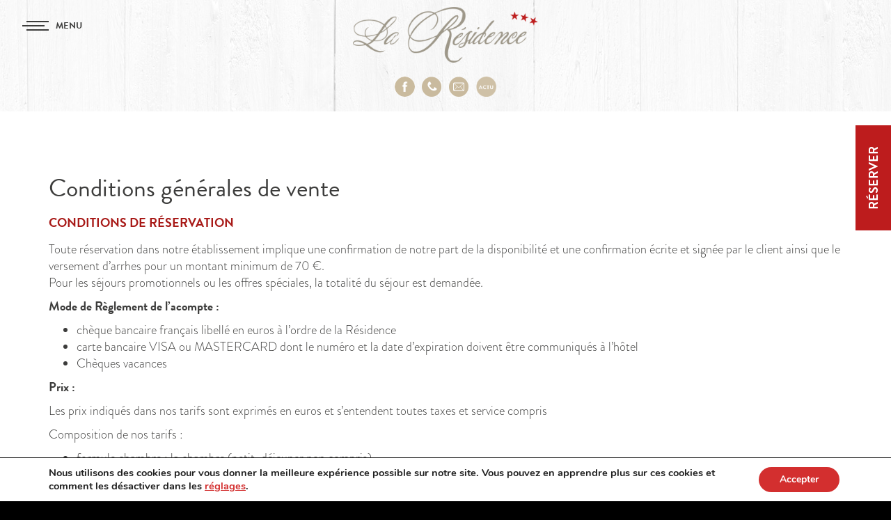

--- FILE ---
content_type: text/html; charset=UTF-8
request_url: https://la-residence.com/conditions-generales-de-vente/
body_size: 16356
content:
<!doctype html>
<html lang="fr-FR" class="no-js">
	<head>
		<meta charset="UTF-8">
		<title>Conditions générales de vente - La Résidence - Hôtel &amp; Restaurant Val d&#039;Ajol</title>

		<link href="//www.google-analytics.com" rel="dns-prefetch">
        <link href="https://la-residence.com/wp-content/themes/la-residence/img/icons/favicon.png" rel="shortcut icon">
        <link href="https://la-residence.com/wp-content/themes/la-residence/img/icons/touch.png" rel="apple-touch-icon-precomposed">

		<meta http-equiv="X-UA-Compatible" content="IE=edge,chrome=1">
		<meta name="viewport" content="width=device-width, initial-scale=1.0">
		<meta name="description" content="Hôtel*** et Restaurant au Val d&#039;Ajol">
		
		<meta name='robots' content='index, follow, max-image-preview:large, max-snippet:-1, max-video-preview:-1' />

	<!-- This site is optimized with the Yoast SEO plugin v26.8 - https://yoast.com/product/yoast-seo-wordpress/ -->
	<link rel="canonical" href="https://la-residence.com/conditions-generales-de-vente/" />
	<meta property="og:locale" content="fr_FR" />
	<meta property="og:type" content="article" />
	<meta property="og:title" content="Conditions générales de vente - La Résidence - Hôtel &amp; Restaurant Val d&#039;Ajol" />
	<meta property="og:description" content="Conditions de réservation Toute réservation dans notre établissement implique une confirmation de notre part de la disponibilité et une confirmation écrite et signée par le client ainsi que le versement d&rsquo;arrhes pour un montant minimum de 70 €. Pour les séjours promotionnels ou les offres spéciales, la totalité du séjour est demandée. Mode de Règlement" />
	<meta property="og:url" content="https://la-residence.com/conditions-generales-de-vente/" />
	<meta property="og:site_name" content="La Résidence - Hôtel &amp; Restaurant Val d&#039;Ajol" />
	<meta property="article:modified_time" content="2023-07-18T12:45:45+00:00" />
	<meta name="twitter:card" content="summary_large_image" />
	<meta name="twitter:label1" content="Durée de lecture estimée" />
	<meta name="twitter:data1" content="3 minutes" />
	<script type="application/ld+json" class="yoast-schema-graph">{"@context":"https://schema.org","@graph":[{"@type":"WebPage","@id":"https://la-residence.com/conditions-generales-de-vente/","url":"https://la-residence.com/conditions-generales-de-vente/","name":"Conditions générales de vente - La Résidence - Hôtel &amp; Restaurant Val d&#039;Ajol","isPartOf":{"@id":"https://la-residence.com/#website"},"datePublished":"2015-12-28T14:52:09+00:00","dateModified":"2023-07-18T12:45:45+00:00","breadcrumb":{"@id":"https://la-residence.com/conditions-generales-de-vente/#breadcrumb"},"inLanguage":"fr-FR","potentialAction":[{"@type":"ReadAction","target":["https://la-residence.com/conditions-generales-de-vente/"]}]},{"@type":"BreadcrumbList","@id":"https://la-residence.com/conditions-generales-de-vente/#breadcrumb","itemListElement":[{"@type":"ListItem","position":1,"name":"Accueil","item":"https://la-residence.com/"},{"@type":"ListItem","position":2,"name":"Conditions générales de vente"}]},{"@type":"WebSite","@id":"https://la-residence.com/#website","url":"https://la-residence.com/","name":"La Résidence - Hôtel &amp; Restaurant Val d&#039;Ajol","description":"Hôtel*** et Restaurant au Val d&#039;Ajol","potentialAction":[{"@type":"SearchAction","target":{"@type":"EntryPoint","urlTemplate":"https://la-residence.com/?s={search_term_string}"},"query-input":{"@type":"PropertyValueSpecification","valueRequired":true,"valueName":"search_term_string"}}],"inLanguage":"fr-FR"}]}</script>
	<!-- / Yoast SEO plugin. -->


<link rel='dns-prefetch' href='//maxcdn.bootstrapcdn.com' />
<link rel='dns-prefetch' href='//cdn.jsdelivr.net' />
<link rel='dns-prefetch' href='//cdnjs.cloudflare.com' />
<link rel="alternate" title="oEmbed (JSON)" type="application/json+oembed" href="https://la-residence.com/wp-json/oembed/1.0/embed?url=https%3A%2F%2Fla-residence.com%2Fconditions-generales-de-vente%2F" />
<link rel="alternate" title="oEmbed (XML)" type="text/xml+oembed" href="https://la-residence.com/wp-json/oembed/1.0/embed?url=https%3A%2F%2Fla-residence.com%2Fconditions-generales-de-vente%2F&#038;format=xml" />
<style id='wp-img-auto-sizes-contain-inline-css' type='text/css'>
img:is([sizes=auto i],[sizes^="auto," i]){contain-intrinsic-size:3000px 1500px}
/*# sourceURL=wp-img-auto-sizes-contain-inline-css */
</style>
<style id='wp-emoji-styles-inline-css' type='text/css'>

	img.wp-smiley, img.emoji {
		display: inline !important;
		border: none !important;
		box-shadow: none !important;
		height: 1em !important;
		width: 1em !important;
		margin: 0 0.07em !important;
		vertical-align: -0.1em !important;
		background: none !important;
		padding: 0 !important;
	}
/*# sourceURL=wp-emoji-styles-inline-css */
</style>
<link rel='stylesheet' id='wp-block-library-css' href='https://la-residence.com/wp-includes/css/dist/block-library/style.min.css?ver=6.9' media='all' />
<style id='global-styles-inline-css' type='text/css'>
:root{--wp--preset--aspect-ratio--square: 1;--wp--preset--aspect-ratio--4-3: 4/3;--wp--preset--aspect-ratio--3-4: 3/4;--wp--preset--aspect-ratio--3-2: 3/2;--wp--preset--aspect-ratio--2-3: 2/3;--wp--preset--aspect-ratio--16-9: 16/9;--wp--preset--aspect-ratio--9-16: 9/16;--wp--preset--color--black: #000000;--wp--preset--color--cyan-bluish-gray: #abb8c3;--wp--preset--color--white: #ffffff;--wp--preset--color--pale-pink: #f78da7;--wp--preset--color--vivid-red: #cf2e2e;--wp--preset--color--luminous-vivid-orange: #ff6900;--wp--preset--color--luminous-vivid-amber: #fcb900;--wp--preset--color--light-green-cyan: #7bdcb5;--wp--preset--color--vivid-green-cyan: #00d084;--wp--preset--color--pale-cyan-blue: #8ed1fc;--wp--preset--color--vivid-cyan-blue: #0693e3;--wp--preset--color--vivid-purple: #9b51e0;--wp--preset--gradient--vivid-cyan-blue-to-vivid-purple: linear-gradient(135deg,rgb(6,147,227) 0%,rgb(155,81,224) 100%);--wp--preset--gradient--light-green-cyan-to-vivid-green-cyan: linear-gradient(135deg,rgb(122,220,180) 0%,rgb(0,208,130) 100%);--wp--preset--gradient--luminous-vivid-amber-to-luminous-vivid-orange: linear-gradient(135deg,rgb(252,185,0) 0%,rgb(255,105,0) 100%);--wp--preset--gradient--luminous-vivid-orange-to-vivid-red: linear-gradient(135deg,rgb(255,105,0) 0%,rgb(207,46,46) 100%);--wp--preset--gradient--very-light-gray-to-cyan-bluish-gray: linear-gradient(135deg,rgb(238,238,238) 0%,rgb(169,184,195) 100%);--wp--preset--gradient--cool-to-warm-spectrum: linear-gradient(135deg,rgb(74,234,220) 0%,rgb(151,120,209) 20%,rgb(207,42,186) 40%,rgb(238,44,130) 60%,rgb(251,105,98) 80%,rgb(254,248,76) 100%);--wp--preset--gradient--blush-light-purple: linear-gradient(135deg,rgb(255,206,236) 0%,rgb(152,150,240) 100%);--wp--preset--gradient--blush-bordeaux: linear-gradient(135deg,rgb(254,205,165) 0%,rgb(254,45,45) 50%,rgb(107,0,62) 100%);--wp--preset--gradient--luminous-dusk: linear-gradient(135deg,rgb(255,203,112) 0%,rgb(199,81,192) 50%,rgb(65,88,208) 100%);--wp--preset--gradient--pale-ocean: linear-gradient(135deg,rgb(255,245,203) 0%,rgb(182,227,212) 50%,rgb(51,167,181) 100%);--wp--preset--gradient--electric-grass: linear-gradient(135deg,rgb(202,248,128) 0%,rgb(113,206,126) 100%);--wp--preset--gradient--midnight: linear-gradient(135deg,rgb(2,3,129) 0%,rgb(40,116,252) 100%);--wp--preset--font-size--small: 13px;--wp--preset--font-size--medium: 20px;--wp--preset--font-size--large: 36px;--wp--preset--font-size--x-large: 42px;--wp--preset--spacing--20: 0.44rem;--wp--preset--spacing--30: 0.67rem;--wp--preset--spacing--40: 1rem;--wp--preset--spacing--50: 1.5rem;--wp--preset--spacing--60: 2.25rem;--wp--preset--spacing--70: 3.38rem;--wp--preset--spacing--80: 5.06rem;--wp--preset--shadow--natural: 6px 6px 9px rgba(0, 0, 0, 0.2);--wp--preset--shadow--deep: 12px 12px 50px rgba(0, 0, 0, 0.4);--wp--preset--shadow--sharp: 6px 6px 0px rgba(0, 0, 0, 0.2);--wp--preset--shadow--outlined: 6px 6px 0px -3px rgb(255, 255, 255), 6px 6px rgb(0, 0, 0);--wp--preset--shadow--crisp: 6px 6px 0px rgb(0, 0, 0);}:where(.is-layout-flex){gap: 0.5em;}:where(.is-layout-grid){gap: 0.5em;}body .is-layout-flex{display: flex;}.is-layout-flex{flex-wrap: wrap;align-items: center;}.is-layout-flex > :is(*, div){margin: 0;}body .is-layout-grid{display: grid;}.is-layout-grid > :is(*, div){margin: 0;}:where(.wp-block-columns.is-layout-flex){gap: 2em;}:where(.wp-block-columns.is-layout-grid){gap: 2em;}:where(.wp-block-post-template.is-layout-flex){gap: 1.25em;}:where(.wp-block-post-template.is-layout-grid){gap: 1.25em;}.has-black-color{color: var(--wp--preset--color--black) !important;}.has-cyan-bluish-gray-color{color: var(--wp--preset--color--cyan-bluish-gray) !important;}.has-white-color{color: var(--wp--preset--color--white) !important;}.has-pale-pink-color{color: var(--wp--preset--color--pale-pink) !important;}.has-vivid-red-color{color: var(--wp--preset--color--vivid-red) !important;}.has-luminous-vivid-orange-color{color: var(--wp--preset--color--luminous-vivid-orange) !important;}.has-luminous-vivid-amber-color{color: var(--wp--preset--color--luminous-vivid-amber) !important;}.has-light-green-cyan-color{color: var(--wp--preset--color--light-green-cyan) !important;}.has-vivid-green-cyan-color{color: var(--wp--preset--color--vivid-green-cyan) !important;}.has-pale-cyan-blue-color{color: var(--wp--preset--color--pale-cyan-blue) !important;}.has-vivid-cyan-blue-color{color: var(--wp--preset--color--vivid-cyan-blue) !important;}.has-vivid-purple-color{color: var(--wp--preset--color--vivid-purple) !important;}.has-black-background-color{background-color: var(--wp--preset--color--black) !important;}.has-cyan-bluish-gray-background-color{background-color: var(--wp--preset--color--cyan-bluish-gray) !important;}.has-white-background-color{background-color: var(--wp--preset--color--white) !important;}.has-pale-pink-background-color{background-color: var(--wp--preset--color--pale-pink) !important;}.has-vivid-red-background-color{background-color: var(--wp--preset--color--vivid-red) !important;}.has-luminous-vivid-orange-background-color{background-color: var(--wp--preset--color--luminous-vivid-orange) !important;}.has-luminous-vivid-amber-background-color{background-color: var(--wp--preset--color--luminous-vivid-amber) !important;}.has-light-green-cyan-background-color{background-color: var(--wp--preset--color--light-green-cyan) !important;}.has-vivid-green-cyan-background-color{background-color: var(--wp--preset--color--vivid-green-cyan) !important;}.has-pale-cyan-blue-background-color{background-color: var(--wp--preset--color--pale-cyan-blue) !important;}.has-vivid-cyan-blue-background-color{background-color: var(--wp--preset--color--vivid-cyan-blue) !important;}.has-vivid-purple-background-color{background-color: var(--wp--preset--color--vivid-purple) !important;}.has-black-border-color{border-color: var(--wp--preset--color--black) !important;}.has-cyan-bluish-gray-border-color{border-color: var(--wp--preset--color--cyan-bluish-gray) !important;}.has-white-border-color{border-color: var(--wp--preset--color--white) !important;}.has-pale-pink-border-color{border-color: var(--wp--preset--color--pale-pink) !important;}.has-vivid-red-border-color{border-color: var(--wp--preset--color--vivid-red) !important;}.has-luminous-vivid-orange-border-color{border-color: var(--wp--preset--color--luminous-vivid-orange) !important;}.has-luminous-vivid-amber-border-color{border-color: var(--wp--preset--color--luminous-vivid-amber) !important;}.has-light-green-cyan-border-color{border-color: var(--wp--preset--color--light-green-cyan) !important;}.has-vivid-green-cyan-border-color{border-color: var(--wp--preset--color--vivid-green-cyan) !important;}.has-pale-cyan-blue-border-color{border-color: var(--wp--preset--color--pale-cyan-blue) !important;}.has-vivid-cyan-blue-border-color{border-color: var(--wp--preset--color--vivid-cyan-blue) !important;}.has-vivid-purple-border-color{border-color: var(--wp--preset--color--vivid-purple) !important;}.has-vivid-cyan-blue-to-vivid-purple-gradient-background{background: var(--wp--preset--gradient--vivid-cyan-blue-to-vivid-purple) !important;}.has-light-green-cyan-to-vivid-green-cyan-gradient-background{background: var(--wp--preset--gradient--light-green-cyan-to-vivid-green-cyan) !important;}.has-luminous-vivid-amber-to-luminous-vivid-orange-gradient-background{background: var(--wp--preset--gradient--luminous-vivid-amber-to-luminous-vivid-orange) !important;}.has-luminous-vivid-orange-to-vivid-red-gradient-background{background: var(--wp--preset--gradient--luminous-vivid-orange-to-vivid-red) !important;}.has-very-light-gray-to-cyan-bluish-gray-gradient-background{background: var(--wp--preset--gradient--very-light-gray-to-cyan-bluish-gray) !important;}.has-cool-to-warm-spectrum-gradient-background{background: var(--wp--preset--gradient--cool-to-warm-spectrum) !important;}.has-blush-light-purple-gradient-background{background: var(--wp--preset--gradient--blush-light-purple) !important;}.has-blush-bordeaux-gradient-background{background: var(--wp--preset--gradient--blush-bordeaux) !important;}.has-luminous-dusk-gradient-background{background: var(--wp--preset--gradient--luminous-dusk) !important;}.has-pale-ocean-gradient-background{background: var(--wp--preset--gradient--pale-ocean) !important;}.has-electric-grass-gradient-background{background: var(--wp--preset--gradient--electric-grass) !important;}.has-midnight-gradient-background{background: var(--wp--preset--gradient--midnight) !important;}.has-small-font-size{font-size: var(--wp--preset--font-size--small) !important;}.has-medium-font-size{font-size: var(--wp--preset--font-size--medium) !important;}.has-large-font-size{font-size: var(--wp--preset--font-size--large) !important;}.has-x-large-font-size{font-size: var(--wp--preset--font-size--x-large) !important;}
/*# sourceURL=global-styles-inline-css */
</style>

<style id='classic-theme-styles-inline-css' type='text/css'>
/*! This file is auto-generated */
.wp-block-button__link{color:#fff;background-color:#32373c;border-radius:9999px;box-shadow:none;text-decoration:none;padding:calc(.667em + 2px) calc(1.333em + 2px);font-size:1.125em}.wp-block-file__button{background:#32373c;color:#fff;text-decoration:none}
/*# sourceURL=/wp-includes/css/classic-themes.min.css */
</style>
<link rel='stylesheet' id='wpmf-gallery-popup-style-css' href='https://la-residence.com/wp-content/plugins/wp-media-folder/assets/css/display-gallery/magnific-popup.css?ver=0.9.9' media='all' />
<link rel='stylesheet' id='wpml-legacy-horizontal-list-0-css' href='https://la-residence.com/wp-content/plugins/sitepress-multilingual-cms/templates/language-switchers/legacy-list-horizontal/style.min.css?ver=1' media='all' />
<style id='wpml-legacy-horizontal-list-0-inline-css' type='text/css'>
.wpml-ls-statics-shortcode_actions{background-color:#eeeeee;}.wpml-ls-statics-shortcode_actions, .wpml-ls-statics-shortcode_actions .wpml-ls-sub-menu, .wpml-ls-statics-shortcode_actions a {border-color:#cdcdcd;}.wpml-ls-statics-shortcode_actions a, .wpml-ls-statics-shortcode_actions .wpml-ls-sub-menu a, .wpml-ls-statics-shortcode_actions .wpml-ls-sub-menu a:link, .wpml-ls-statics-shortcode_actions li:not(.wpml-ls-current-language) .wpml-ls-link, .wpml-ls-statics-shortcode_actions li:not(.wpml-ls-current-language) .wpml-ls-link:link {color:#444444;background-color:#ffffff;}.wpml-ls-statics-shortcode_actions .wpml-ls-sub-menu a:hover,.wpml-ls-statics-shortcode_actions .wpml-ls-sub-menu a:focus, .wpml-ls-statics-shortcode_actions .wpml-ls-sub-menu a:link:hover, .wpml-ls-statics-shortcode_actions .wpml-ls-sub-menu a:link:focus {color:#000000;background-color:#eeeeee;}.wpml-ls-statics-shortcode_actions .wpml-ls-current-language > a {color:#444444;background-color:#ffffff;}.wpml-ls-statics-shortcode_actions .wpml-ls-current-language:hover>a, .wpml-ls-statics-shortcode_actions .wpml-ls-current-language>a:focus {color:#000000;background-color:#eeeeee;}
/*# sourceURL=wpml-legacy-horizontal-list-0-inline-css */
</style>
<link rel='stylesheet' id='normalize-css' href='https://la-residence.com/wp-content/themes/la-residence/normalize.css?ver=1.0' media='all' />
<link rel='stylesheet' id='bootstrapcss-css' href='https://maxcdn.bootstrapcdn.com/bootstrap/3.3.5/css/bootstrap.min.css?ver=3.3.5' media='all' />
<link rel='stylesheet' id='fontawesome-css' href='https://la-residence.com/wp-content/themes/la-residence/css/font-awesome.min.css?ver=1.0' media='all' />
<link rel='stylesheet' id='animate-css' href='https://la-residence.com/wp-content/themes/la-residence/css/animate.css?ver=1.0' media='all' />
<link rel='stylesheet' id='fancyapps-css' href='https://la-residence.com/wp-content/themes/la-residence/js/lib/fancybox/jquery.fancybox.css?ver=1.0' media='all' />
<link rel='stylesheet' id='main-css' href='https://la-residence.com/wp-content/themes/la-residence/css/main.css?ver=2.0' media='all' />
<link rel='stylesheet' id='medias-css' href='https://la-residence.com/wp-content/themes/la-residence/css/media.css?ver=3.0' media='all' />
<link rel='stylesheet' id='moove_gdpr_frontend-css' href='https://la-residence.com/wp-content/plugins/gdpr-cookie-compliance/dist/styles/gdpr-main.css?ver=5.0.9' media='all' />
<style id='moove_gdpr_frontend-inline-css' type='text/css'>
#moove_gdpr_cookie_modal,#moove_gdpr_cookie_info_bar,.gdpr_cookie_settings_shortcode_content{font-family:&#039;Nunito&#039;,sans-serif}#moove_gdpr_save_popup_settings_button{background-color:#373737;color:#fff}#moove_gdpr_save_popup_settings_button:hover{background-color:#000}#moove_gdpr_cookie_info_bar .moove-gdpr-info-bar-container .moove-gdpr-info-bar-content a.mgbutton,#moove_gdpr_cookie_info_bar .moove-gdpr-info-bar-container .moove-gdpr-info-bar-content button.mgbutton{background-color:#d32f2f}#moove_gdpr_cookie_modal .moove-gdpr-modal-content .moove-gdpr-modal-footer-content .moove-gdpr-button-holder a.mgbutton,#moove_gdpr_cookie_modal .moove-gdpr-modal-content .moove-gdpr-modal-footer-content .moove-gdpr-button-holder button.mgbutton,.gdpr_cookie_settings_shortcode_content .gdpr-shr-button.button-green{background-color:#d32f2f;border-color:#d32f2f}#moove_gdpr_cookie_modal .moove-gdpr-modal-content .moove-gdpr-modal-footer-content .moove-gdpr-button-holder a.mgbutton:hover,#moove_gdpr_cookie_modal .moove-gdpr-modal-content .moove-gdpr-modal-footer-content .moove-gdpr-button-holder button.mgbutton:hover,.gdpr_cookie_settings_shortcode_content .gdpr-shr-button.button-green:hover{background-color:#fff;color:#d32f2f}#moove_gdpr_cookie_modal .moove-gdpr-modal-content .moove-gdpr-modal-close i,#moove_gdpr_cookie_modal .moove-gdpr-modal-content .moove-gdpr-modal-close span.gdpr-icon{background-color:#d32f2f;border:1px solid #d32f2f}#moove_gdpr_cookie_info_bar span.moove-gdpr-infobar-allow-all.focus-g,#moove_gdpr_cookie_info_bar span.moove-gdpr-infobar-allow-all:focus,#moove_gdpr_cookie_info_bar button.moove-gdpr-infobar-allow-all.focus-g,#moove_gdpr_cookie_info_bar button.moove-gdpr-infobar-allow-all:focus,#moove_gdpr_cookie_info_bar span.moove-gdpr-infobar-reject-btn.focus-g,#moove_gdpr_cookie_info_bar span.moove-gdpr-infobar-reject-btn:focus,#moove_gdpr_cookie_info_bar button.moove-gdpr-infobar-reject-btn.focus-g,#moove_gdpr_cookie_info_bar button.moove-gdpr-infobar-reject-btn:focus,#moove_gdpr_cookie_info_bar span.change-settings-button.focus-g,#moove_gdpr_cookie_info_bar span.change-settings-button:focus,#moove_gdpr_cookie_info_bar button.change-settings-button.focus-g,#moove_gdpr_cookie_info_bar button.change-settings-button:focus{-webkit-box-shadow:0 0 1px 3px #d32f2f;-moz-box-shadow:0 0 1px 3px #d32f2f;box-shadow:0 0 1px 3px #d32f2f}#moove_gdpr_cookie_modal .moove-gdpr-modal-content .moove-gdpr-modal-close i:hover,#moove_gdpr_cookie_modal .moove-gdpr-modal-content .moove-gdpr-modal-close span.gdpr-icon:hover,#moove_gdpr_cookie_info_bar span[data-href]>u.change-settings-button{color:#d32f2f}#moove_gdpr_cookie_modal .moove-gdpr-modal-content .moove-gdpr-modal-left-content #moove-gdpr-menu li.menu-item-selected a span.gdpr-icon,#moove_gdpr_cookie_modal .moove-gdpr-modal-content .moove-gdpr-modal-left-content #moove-gdpr-menu li.menu-item-selected button span.gdpr-icon{color:inherit}#moove_gdpr_cookie_modal .moove-gdpr-modal-content .moove-gdpr-modal-left-content #moove-gdpr-menu li a span.gdpr-icon,#moove_gdpr_cookie_modal .moove-gdpr-modal-content .moove-gdpr-modal-left-content #moove-gdpr-menu li button span.gdpr-icon{color:inherit}#moove_gdpr_cookie_modal .gdpr-acc-link{line-height:0;font-size:0;color:transparent;position:absolute}#moove_gdpr_cookie_modal .moove-gdpr-modal-content .moove-gdpr-modal-close:hover i,#moove_gdpr_cookie_modal .moove-gdpr-modal-content .moove-gdpr-modal-left-content #moove-gdpr-menu li a,#moove_gdpr_cookie_modal .moove-gdpr-modal-content .moove-gdpr-modal-left-content #moove-gdpr-menu li button,#moove_gdpr_cookie_modal .moove-gdpr-modal-content .moove-gdpr-modal-left-content #moove-gdpr-menu li button i,#moove_gdpr_cookie_modal .moove-gdpr-modal-content .moove-gdpr-modal-left-content #moove-gdpr-menu li a i,#moove_gdpr_cookie_modal .moove-gdpr-modal-content .moove-gdpr-tab-main .moove-gdpr-tab-main-content a:hover,#moove_gdpr_cookie_info_bar.moove-gdpr-dark-scheme .moove-gdpr-info-bar-container .moove-gdpr-info-bar-content a.mgbutton:hover,#moove_gdpr_cookie_info_bar.moove-gdpr-dark-scheme .moove-gdpr-info-bar-container .moove-gdpr-info-bar-content button.mgbutton:hover,#moove_gdpr_cookie_info_bar.moove-gdpr-dark-scheme .moove-gdpr-info-bar-container .moove-gdpr-info-bar-content a:hover,#moove_gdpr_cookie_info_bar.moove-gdpr-dark-scheme .moove-gdpr-info-bar-container .moove-gdpr-info-bar-content button:hover,#moove_gdpr_cookie_info_bar.moove-gdpr-dark-scheme .moove-gdpr-info-bar-container .moove-gdpr-info-bar-content span.change-settings-button:hover,#moove_gdpr_cookie_info_bar.moove-gdpr-dark-scheme .moove-gdpr-info-bar-container .moove-gdpr-info-bar-content button.change-settings-button:hover,#moove_gdpr_cookie_info_bar.moove-gdpr-dark-scheme .moove-gdpr-info-bar-container .moove-gdpr-info-bar-content u.change-settings-button:hover,#moove_gdpr_cookie_info_bar span[data-href]>u.change-settings-button,#moove_gdpr_cookie_info_bar.moove-gdpr-dark-scheme .moove-gdpr-info-bar-container .moove-gdpr-info-bar-content a.mgbutton.focus-g,#moove_gdpr_cookie_info_bar.moove-gdpr-dark-scheme .moove-gdpr-info-bar-container .moove-gdpr-info-bar-content button.mgbutton.focus-g,#moove_gdpr_cookie_info_bar.moove-gdpr-dark-scheme .moove-gdpr-info-bar-container .moove-gdpr-info-bar-content a.focus-g,#moove_gdpr_cookie_info_bar.moove-gdpr-dark-scheme .moove-gdpr-info-bar-container .moove-gdpr-info-bar-content button.focus-g,#moove_gdpr_cookie_info_bar.moove-gdpr-dark-scheme .moove-gdpr-info-bar-container .moove-gdpr-info-bar-content a.mgbutton:focus,#moove_gdpr_cookie_info_bar.moove-gdpr-dark-scheme .moove-gdpr-info-bar-container .moove-gdpr-info-bar-content button.mgbutton:focus,#moove_gdpr_cookie_info_bar.moove-gdpr-dark-scheme .moove-gdpr-info-bar-container .moove-gdpr-info-bar-content a:focus,#moove_gdpr_cookie_info_bar.moove-gdpr-dark-scheme .moove-gdpr-info-bar-container .moove-gdpr-info-bar-content button:focus,#moove_gdpr_cookie_info_bar.moove-gdpr-dark-scheme .moove-gdpr-info-bar-container .moove-gdpr-info-bar-content span.change-settings-button.focus-g,span.change-settings-button:focus,button.change-settings-button.focus-g,button.change-settings-button:focus,#moove_gdpr_cookie_info_bar.moove-gdpr-dark-scheme .moove-gdpr-info-bar-container .moove-gdpr-info-bar-content u.change-settings-button.focus-g,#moove_gdpr_cookie_info_bar.moove-gdpr-dark-scheme .moove-gdpr-info-bar-container .moove-gdpr-info-bar-content u.change-settings-button:focus{color:#d32f2f}#moove_gdpr_cookie_modal .moove-gdpr-branding.focus-g span,#moove_gdpr_cookie_modal .moove-gdpr-modal-content .moove-gdpr-tab-main a.focus-g,#moove_gdpr_cookie_modal .moove-gdpr-modal-content .moove-gdpr-tab-main .gdpr-cd-details-toggle.focus-g{color:#d32f2f}#moove_gdpr_cookie_modal.gdpr_lightbox-hide{display:none}
/*# sourceURL=moove_gdpr_frontend-inline-css */
</style>
<script type="text/javascript" src="https://la-residence.com/wp-content/themes/la-residence/js/lib/conditionizr-4.3.0.min.js?ver=4.3.0" id="conditionizr-js"></script>
<script type="text/javascript" src="https://la-residence.com/wp-content/themes/la-residence/js/lib/modernizr-2.7.1.min.js?ver=2.7.1" id="modernizr-js"></script>
<script type="text/javascript" src="https://la-residence.com/wp-includes/js/jquery/jquery.min.js?ver=3.7.1" id="jquery-core-js"></script>
<script type="text/javascript" src="https://la-residence.com/wp-includes/js/jquery/jquery-migrate.min.js?ver=3.4.1" id="jquery-migrate-js"></script>
<script type="text/javascript" src="//maxcdn.bootstrapcdn.com/bootstrap/3.3.5/js/bootstrap.min.js?ver=3.3.5" id="bootstrap-js"></script>
<script type="text/javascript" src="https://la-residence.com/wp-content/themes/la-residence/js/lib/fancybox/jquery.fancybox.pack.js?ver=3.3.5" id="fancybox-js"></script>
<script type="text/javascript" src="https://la-residence.com/wp-content/themes/la-residence/js/lib/debounce.js?ver=1.0" id="debounce-js"></script>
<script type="text/javascript" src="https://la-residence.com/wp-content/themes/la-residence/js/lib/jquery.dotdotdot.min.js?ver=1.7.4" id="dotdotdot-js"></script>
<script type="text/javascript" src="https://la-residence.com/wp-content/themes/la-residence/js/lib/parallax.min.js?ver=1.0.0" id="parallax-js"></script>
<script type="text/javascript" src="https://la-residence.com/wp-content/themes/la-residence/js/lib/isotope.min.js?ver=1.0.0" id="isotop-js"></script>
<script type="text/javascript" src="https://la-residence.com/wp-content/themes/la-residence/js/lib/easing.min.js?ver=1.0.0" id="easing-js"></script>
<script type="text/javascript" src="https://la-residence.com/wp-content/themes/la-residence/js/lib/imageLoaded.min.js?ver=1.0.0" id="imageLoaded-js"></script>
<script type="text/javascript" src="https://la-residence.com/wp-content/themes/la-residence/js/scripts.js?ver=2.0.0" id="main-js"></script>
<script type="text/javascript" src="https://la-residence.com/wp-content/themes/la-residence/js/vue-scripts-min.js?ver=2.0.0" id="vuescripts-js"></script>
<script type="text/javascript" src="https://cdn.jsdelivr.net/npm/vue?ver=2.0" id="vuejsprod-js"></script>
<script type="text/javascript" src="https://cdnjs.cloudflare.com/ajax/libs/crypto-js/4.1.1/crypto-js.min.js?ver=2.0" id="cryptojs-js"></script>
<link rel="https://api.w.org/" href="https://la-residence.com/wp-json/" /><link rel="alternate" title="JSON" type="application/json" href="https://la-residence.com/wp-json/wp/v2/pages/691" /><meta name="generator" content="WPML ver:4.8.6 stt:1,4;" />
<link rel="alternate" hreflang="fr" href="https://la-residence.com/conditions-generales-de-vente/" />
<link rel="alternate" hreflang="en" href="https://la-residence.com/en/conditions-generales-de-vente/" />
<link rel="alternate" hreflang="x-default" href="https://la-residence.com/conditions-generales-de-vente/" />
<style type="text/css" id="custom-background-css">
body.custom-background { background-image: url("https://la-residence.com/wp-content/themes/la-residence/img/bg.jpg"); background-position: center top; background-size: auto; background-repeat: repeat-x; background-attachment: fixed; }
</style>
			<script>
        // conditionizr.com
        // configure environment tests
        conditionizr.config({
            assets: 'https://la-residence.com/wp-content/themes/la-residence',
            tests: {}
        });
        </script>
        
        <script src="https://use.typekit.net/glh3asq.js"></script>
		<script>try{Typekit.load({ async: true });}catch(e){}</script>

	</head>
	<body data-rsssl=1 class="wp-singular page-template page-template-template-legals page-template-template-legals-php page page-id-691 custom-background wp-theme-la-residence conditions-generales-de-vente">
			
												
			<!-- header -->
			<header class="header clear" role="banner" id="header">
				<div class="container-fluid">
					<div class="row-fluid">
						<div class="col-sm-4 col-xs-4" id="menu">
							<div id="bars">
								<div class="bar"></div>
								<div class="bar"></div>
								<div class="bar"></div>
			    			</div>
			    			<div id="bars-label">Menu</div>
						</div>
						<div class="col-xs-4 center tools">
							<!-- LOGOS !-->
																												<a href="https://la-residence.com" alt="Retour à l'accueil" title="La Résidence">
								<img class="contrast" id="logo" src="https://la-residence.com/wp-content/uploads/2015/11/logo.png" alt="Hôtel Restaurant la Résidence - Val d'Ajol" title="Hôtel Restaurant la Résidence - Val d'Ajol" />
							</a>
																					<a href="https://la-residence.com" alt="Retour à l'accueil" title="La Résidence">
								<img class="contrast" id="logomin" src="https://la-residence.com/wp-content/uploads/2015/11/logo-miniature.png" alt="Hôtel Restaurant la Résidence - Val d'Ajol" title="Hôtel Restaurant la Résidence - Val d'Ajol" />
							</a>
							
														
							<!-- ICONES !-->
							<ul id="main-icones-center">
																<li>
									<a class="openmenu" href="https://www.facebook.com/laresidence88/?fref=ts">
										<img src="https://la-residence.com/wp-content/themes/la-residence/img/fb.png" title="" alt="" />
									</a>
								</li>

								<li>
									<a class="openmenu" href="tel:+33 (0)3 29 30 68 52">
										<img src="https://la-residence.com/wp-content/uploads/2015/11/icone-telephone1.png" title="Tourisme hébergement restaurant vosges val d'ajol la residence activité séjours vacances weekend vosges tourisme résidence chambres gastronomie méridionnales" alt="Tourisme hébergement restaurant vosges val d'ajol la residence activité séjours vacances weekend vosges tourisme résidence chambres gastronomie méridionnales" />
									</a>
								</li>
								<li>
									<a class="openmenu" href="https://la-residence.com/reservation/">
										<img src="https://la-residence.com/wp-content/uploads/2015/11/icone-mail1.png" title="Tourisme hébergement restaurant vosges val d'ajol la residence activité séjours vacances weekend vosges tourisme résidence chambres gastronomie méridionnales" alt="Tourisme hébergement restaurant vosges val d'ajol la residence activité séjours vacances weekend vosges tourisme résidence chambres gastronomie méridionnales" />
									</a>
								</li>
								<li>
									<a href="https://la-residence.com/actus/">
										<img src="https://la-residence.com/wp-content/uploads/2016/01/actu-icone.png" title="Tourisme hébergement restaurant vosges val d'ajol la residence activité séjours vacances weekend vosges tourisme résidence chambres gastronomie méridionnales" alt="Tourisme hébergement restaurant vosges val d'ajol la residence activité séjours vacances weekend vosges tourisme résidence chambres gastronomie méridionnales" />
									</a>
								</li>
								<style>
									body header #lang_sel_list.lang_sel_list_horizontal {
										display: inline-block;
									    background: transparent;
									    border: none;
									    padding: 0;
									    position: relative;
									    margin: 0;
									    bottom: auto;
									}	
									body header #lang_sel_list ul {}
									body header #lang_sel_list ul li {}
									body header #lang_sel_list ul li a {
										background: transparent;
									}
									body header #lang_sel_list ul li a img {
										height: 16px;
									}
								</style>	
							</ul>
						</div>
						
						<div class="col-sm-4 col-xs-8 right">
							<!--<a href="#" id="reservation" class="openresa">Réservez votre séjour : PROMOTION</a>-->
							<ul id="main-icones">
																<li>
									<a class="openmenu" href="https://www.facebook.com/laresidence88/?fref=ts">
										<img src="https://la-residence.com/wp-content/themes/la-residence/img/fb.png" title="" alt="" />
									</a>
								</li>

								<li>
									<a class="openmenu" href="tel:+33 (0)3 29 30 68 52">
										<img src="https://la-residence.com/wp-content/uploads/2015/11/icone-telephone1.png" title="Tourisme hébergement restaurant vosges val d'ajol la residence activité séjours vacances weekend vosges tourisme résidence chambres gastronomie méridionnales" alt="Tourisme hébergement restaurant vosges val d'ajol la residence activité séjours vacances weekend vosges tourisme résidence chambres gastronomie méridionnales" />
									</a>
								</li>
								<li>
									<a class="openmenu" href="https://la-residence.com/reservation/">
										<img src="https://la-residence.com/wp-content/uploads/2015/11/icone-mail1.png" title="Tourisme hébergement restaurant vosges val d'ajol la residence activité séjours vacances weekend vosges tourisme résidence chambres gastronomie méridionnales" alt="Tourisme hébergement restaurant vosges val d'ajol la residence activité séjours vacances weekend vosges tourisme résidence chambres gastronomie méridionnales" />
									</a>
								</li>
								<li>
									<a href="https://la-residence.com/actus/">
										<img src="https://la-residence.com/wp-content/uploads/2016/01/actu-icone.png" title="Tourisme hébergement restaurant vosges val d'ajol la residence activité séjours vacances weekend vosges tourisme résidence chambres gastronomie méridionnales" alt="Tourisme hébergement restaurant vosges val d'ajol la residence activité séjours vacances weekend vosges tourisme résidence chambres gastronomie méridionnales" />
									</a>
								</li>
								<style>
									body header #lang_sel_list.lang_sel_list_horizontal {
										display: inline-block;
									    background: transparent;
									    border: none;
									    padding: 0;
									    position: relative;
									    margin: 0;
									    bottom: auto;
									}	
									body header #lang_sel_list ul {}
									body header #lang_sel_list ul li {}
									body header #lang_sel_list ul li a {
										background: transparent;
									}
									body header #lang_sel_list ul li a img {
										height: 16px;
									}
								</style>
								
<div class="lang_sel_list_horizontal wpml-ls-statics-shortcode_actions wpml-ls wpml-ls-legacy-list-horizontal" id="lang_sel_list">
	<ul role="menu"><li class="icl-fr wpml-ls-slot-shortcode_actions wpml-ls-item wpml-ls-item-fr wpml-ls-current-language wpml-ls-first-item wpml-ls-item-legacy-list-horizontal" role="none">
				<a href="https://la-residence.com/conditions-generales-de-vente/" class="wpml-ls-link" role="menuitem" >
                                                        <img
            class="wpml-ls-flag iclflag"
            src="https://la-residence.com/wp-content/plugins/sitepress-multilingual-cms/res/flags/fr.png"
            alt="Français"
            width=18
            height=12
    /></a>
			</li><li class="icl-en wpml-ls-slot-shortcode_actions wpml-ls-item wpml-ls-item-en wpml-ls-last-item wpml-ls-item-legacy-list-horizontal" role="none">
				<a href="https://la-residence.com/en/conditions-generales-de-vente/" class="wpml-ls-link" role="menuitem"  aria-label="Passer à Anglais" title="Passer à Anglais" >
                                                        <img
            class="wpml-ls-flag iclflag"
            src="https://la-residence.com/wp-content/plugins/sitepress-multilingual-cms/res/flags/en.png"
            alt="Anglais"
            width=18
            height=12
    /></a>
			</li></ul>
</div>
								
							</ul>
						</div>
					</div>
				</div>	
					
			</header>
			<!-- /header -->
			
			<div id="ongletReserver">
				<div class="open" style="left: -52px;">
				 	Réserver
				</div>
				<div class="content">
				<a class="onglet" href="https://la-residence.com/reservation/">Reservation postale</a>
				<div class="onglet content-container">
					<a style="color: white;" href="https://secure.reservit.com/reservit/reserhotel.php?lang=FR&id=233&hotelid=268" target="_blank" title="Réservez votre séjour à la Résidence dans les Vosges">Reservation en ligne</a>
				</div>
				<a class="onglet" href="https://www.coffrets-cadeaux-vosges.com/" target="_blank">Bons Cadeaux</a>
				</div>
		      </div>
			<div class="modale" id="menu-modale">
				<div class="container">
					<div class="row tete">
						<div class="col-sm-6 left">
														<a href="https://la-residence.com" alt="Retour à l'accueil" title="La Résidence">
								<img class="contrast" id="logomin" src="https://la-residence.com/wp-content/uploads/2015/11/logo-miniature.png" alt="Hôtel Restaurant la Résidence - Val d'Ajol" title="Hôtel Restaurant la Résidence - Val d'Ajol" />
							</a>
													</div>
						<div class="col-sm-6 rightpart right">
							<!-- ICONES !-->
							<ul id="main-icones">
																<li>
									<a href="tel:+33 (0)3 29 30 68 52">
										<img src="https://la-residence.com/wp-content/uploads/2015/11/icone-telephone1.png" title="Tourisme hébergement restaurant vosges val d'ajol la residence activité séjours vacances weekend vosges tourisme résidence chambres gastronomie méridionnales" alt="Tourisme hébergement restaurant vosges val d'ajol la residence activité séjours vacances weekend vosges tourisme résidence chambres gastronomie méridionnales" />
									</a>
								</li>
								<li>
									<a href="https://la-residence.com/reservation/">
										<img src="https://la-residence.com/wp-content/uploads/2015/11/icone-mail1.png" title="Tourisme hébergement restaurant vosges val d'ajol la residence activité séjours vacances weekend vosges tourisme résidence chambres gastronomie méridionnales" alt="Tourisme hébergement restaurant vosges val d'ajol la residence activité séjours vacances weekend vosges tourisme résidence chambres gastronomie méridionnales" />
									</a>
								</li>
								<li>
									<a href="https://la-residence.com/actus/">
										<img src="https://la-residence.com/wp-content/uploads/2016/01/actu-icone.png" title="Tourisme hébergement restaurant vosges val d'ajol la residence activité séjours vacances weekend vosges tourisme résidence chambres gastronomie méridionnales" alt="Tourisme hébergement restaurant vosges val d'ajol la residence activité séjours vacances weekend vosges tourisme résidence chambres gastronomie méridionnales" />
									</a>
								</li>
							</ul>
							<a href="#" id="reservation" class="openresa">Réservez votre séjour : PROMOTION</a>
						</div>
					</div>
					<div class="row">
						<div class="col-sm-6">
							<ul id="menu-menu-principal" class="menu"><li id="menu-item-96" class="menu-item menu-item-type-post_type menu-item-object-page menu-item-96"><a href="https://la-residence.com/actus/" title="Actualités &#8211; Hôtel &#038; Restaurant &#8211; Val D&rsquo;Ajol">Actualités</a></li>
<li id="menu-item-2610" class="menu-item menu-item-type-post_type menu-item-object-page menu-item-2610"><a href="https://la-residence.com/la-residence/agenda/">Agenda</a></li>
<li id="menu-item-92" class="menu-item menu-item-type-post_type menu-item-object-page menu-item-92"><a href="https://la-residence.com/le-domaine/" title="La résidence &#8211; Hôtel &#038; Restaurant &#8211; Val D&rsquo;Ajol">LE DOMAINE</a></li>
<li id="menu-item-89" class="menu-item menu-item-type-post_type menu-item-object-page menu-item-89"><a href="https://la-residence.com/lorangerie/nos-hebergements/" title="Nos chambres &#8211; Hôtel &#038; Restaurant &#8211; Val D&rsquo;Ajol">Nos hébergements</a></li>
<li id="menu-item-90" class="menu-item menu-item-type-post_type menu-item-object-page menu-item-90"><a href="https://la-residence.com/le-restaurant/" title="Notre carte &#8211; Hôtel &#038; Restaurant &#8211; Val D&rsquo;Ajol">Restaurant</a></li>
<li id="menu-item-669" class="menu-item menu-item-type-post_type menu-item-object-page menu-item-669"><a href="https://la-residence.com/les-sejours/">Nos séjours</a></li>
<li id="menu-item-91" class="menu-item menu-item-type-post_type menu-item-object-page menu-item-91"><a href="https://la-residence.com/nos-activites/" title="Activités &#8211; Hôtel &#038; Restaurant &#8211; Val D&rsquo;Ajol">Nos activités</a></li>
<li id="menu-item-93" class="menu-item menu-item-type-post_type menu-item-object-page menu-item-93"><a href="https://la-residence.com/localite-et-terroir/" title="Terroir Vosgien &#8211; Hôtel &#038; Restaurant &#8211; Val D&rsquo;Ajol">Localité et terroir</a></li>
<li id="menu-item-5372" class="menu-item menu-item-type-post_type menu-item-object-page menu-item-5372"><a href="https://la-residence.com/foire-aux-questions/">Informations pratiques</a></li>
<li id="menu-item-95" class="menu-item menu-item-type-post_type menu-item-object-page menu-item-95"><a href="https://la-residence.com/coffrets-cadeau/" title="Coffrets cadeau &#8211; Hôtel &#038; Restaurant &#8211; Val D&rsquo;Ajol">Coffrets cadeau</a></li>
</ul>						</div>
						<div class="col-sm-6 right contactzone">
							<h3 class="underline">Contact</h3>
							<address>
								Hôtel-Restaurant La Résidence								<br />5 rue des Mousses								<br />F-88340 -  Le Val d’Ajol - Vosges								<br /><i class="fa fa-phone"></i><a href="tel:+33 (0)3 29 30 68 52">+33 (0)3 29 30 68 52</a>
								<br /><i class="fa fa-envelope"></i><a hef="mailto:contact@la-residence.com">contact@la-residence.com</a>
							</address>
							<a id="showmap" href="https://goo.gl/maps/qHUW8Zqa42F2" target="_blank">
								<i class="fa fa-map-marker"></i>Afficher sur la carte							</a>
							<p class="infos">Fermeture annuelle du 7 décembre après le service du midi et ouverture le 27 décembre pour le service du soir (menu pension uniquement), <br />
du 2 mars après le service du midi au 9 mars inclus,<br />
et du 22 juin après le service du midi et ouverture le 7 juillet pour le service du midi. <br />
<br />
Restaurant fermé le dimanche soir (de septembre à juin), sauf week-end spécial (Saint-Valentin, Pâques, Pentecôte...)<br />
<br />
Les chambres d’hôtel sont disponibles à partir de 16h le jour de l’arrivée et jusqu'à 11h le jour du départ</p>
						</div>
					</div>
					<div class="row center">
						<div class="closed">
							FERMER LE MENU						</div>
					</div>
				</div>
			</div>
			
			<div class="modale" id="resa-modale">
				<div class="container">
					<div class="row tete">
						<div class="col-sm-6 left">
														<a href="https://la-residence.com" alt="Retour à l'accueil" title="La Résidence">
								<img class="contrast" id="logomin" src="https://la-residence.com/wp-content/uploads/2015/11/logo-miniature.png" alt="Hôtel Restaurant la Résidence - Val d'Ajol" title="Hôtel Restaurant la Résidence - Val d'Ajol" />
							</a>
													</div>
						<div class="col-sm-6 rightpart right">
							<!-- ICONES !-->
							<ul id="main-icones">
																<li>
									<a href="tel:+33 (0)3 29 30 68 52">
										<img src="https://la-residence.com/wp-content/uploads/2015/11/icone-telephone1.png" title="Tourisme hébergement restaurant vosges val d'ajol la residence activité séjours vacances weekend vosges tourisme résidence chambres gastronomie méridionnales" alt="Tourisme hébergement restaurant vosges val d'ajol la residence activité séjours vacances weekend vosges tourisme résidence chambres gastronomie méridionnales" />
									</a>
								</li>
								<li>
									<a href="https://la-residence.com/reservation/">
										<img src="https://la-residence.com/wp-content/uploads/2015/11/icone-mail1.png" title="Tourisme hébergement restaurant vosges val d'ajol la residence activité séjours vacances weekend vosges tourisme résidence chambres gastronomie méridionnales" alt="Tourisme hébergement restaurant vosges val d'ajol la residence activité séjours vacances weekend vosges tourisme résidence chambres gastronomie méridionnales" />
									</a>
								</li>
								<li>
									<a href="https://la-residence.com/actus/">
										<img src="https://la-residence.com/wp-content/uploads/2016/01/actu-icone.png" title="Tourisme hébergement restaurant vosges val d'ajol la residence activité séjours vacances weekend vosges tourisme résidence chambres gastronomie méridionnales" alt="Tourisme hébergement restaurant vosges val d'ajol la residence activité séjours vacances weekend vosges tourisme résidence chambres gastronomie méridionnales" />
									</a>
								</li>
							</ul>
							<a href="#" id="reservation">Réservez votre séjour : PROMOTION</a>
						</div>
					</div>
					<div class="row">
						<div class="col-sm-6 links">
							<a href="http://hotel.reservit.com/front268/front.do?m=booking&#038;custid=2&#038;langcode=FR&#038;hotelid=268&#038;hotelid=268&#038;specialMode=default&#038;__utma=1.400559560.1449680623.1449680623.1450113098.2&#038;__utmz=1.1450113098.2.2.utmcsr=grandhotel-gerardmer.com|utmccn=(referral)|utmcmd=referral|utmcct=/restaurant-bar" target="_blank">
								Réservation <strong>en ligne</strong>								<span>Vous réservez instantanément en ligne<br />
MEILLEUR PRIX GARANTI</span>
							</a>
						</div>
						<div class="col-sm-6 links">
							<a href="https://la-residence.com/reservation">
								Réservation <strong>postale</strong>								<span>Vous devez nous retourner par courrier<br />
le bon de réservation pré-rempli</span>
							</a>
						</div>
					</div>
					<div class="row center">
						<div class="closed">
							FERMER LE MENU						</div>
					</div>
				</div>
			</div>
			
				<main role="main">
					
			<div id="content">
				<div class="container">
					<div class="row">
						<div class="col-md-12">
							<h1>Conditions générales de vente</a></h1>
							<h3>Conditions de réservation</h3>
<p>Toute réservation dans notre établissement implique une confirmation de notre part de la disponibilité et une confirmation écrite et signée par le client ainsi que le versement d&rsquo;arrhes pour un montant minimum de 70 €.<br />
Pour les séjours promotionnels ou les offres spéciales, la totalité du séjour est demandée.</p>
<p><strong>Mode de Règlement de l&rsquo;acompte :</strong></p>
<ul>
<li>chèque bancaire français libellé en euros à l&rsquo;ordre de la Résidence</li>
<li>carte bancaire VISA ou MASTERCARD dont le numéro et la date d&rsquo;expiration doivent être communiqués à l&rsquo;hôtel</li>
<li>Chèques vacances</li>
</ul>
<p><strong>Prix :</strong></p>
<p>Les prix indiqués dans nos tarifs sont exprimés en euros et s&rsquo;entendent toutes taxes et service compris</p>
<p>Composition de nos tarifs :</p>
<ul>
<li>formule chambre : la chambre (petit-déjeuner non compris)</li>
<li>formule demi-pension : la chambre, le petit-déjeuner, le déjeuner ou le dîner</li>
</ul>
<p>Pour les tarifs promotionnels, offres spéciales ou réduction, la promotion, l&rsquo;offre spéciale ou la réduction s&rsquo;applique sur la durée totale du séjour. Aucune promotion, offre spéciale ou réduction ne sera appliquée sur une durée inférieure au minimum prévu.</p>
<p>&nbsp;</p>
<h3>Conditions d&rsquo;annulation</h3>
<p><strong>Annulation</strong></p>
<ul>
<li>Toute annulation de réservation doit se faire par écrit (courrier, fax, email)</li>
<li>En cas d&rsquo;annulation, le montant des arrhes ne sera pas remboursé</li>
<li>Pour les séjours promotionnels, les offres spéciales ou réduction, le montant total du séjour réservé sera due</li>
</ul>
<p><strong>Mise à disposition des chambres</strong><br />
Les chambres sont disponibles à partir de 16h et doivent être libérées pour 11h.</p>
<p>&nbsp;</p>
<h3>La Médiation de consommation</h3>
<p>En cas de litige survenant dans le cadre de la présente vente et portant sur la qualité de consommateur, le Client est informé qu&rsquo;il a la possibilité de recourir gratuitement à un médiateur de la consommation en vue de la résolution amiable du litige, conformément aux dispositions du Code de la consommation.</p>
<p>Le médiateur de la consommation compétent pour notre société est du Tourisme et du Voyage. Les coordonnées complètes du médiateur sont disponibles sur le site internet <a href="https://www.mtv.travel/">www.mtv.travel</a>.</p>
<p>Avant de saisir le médiateur de la consommation, le Client doit au préalable avoir tenté de résoudre le litige directement auprès de notre service client en écrivant à l&rsquo;adresse suivante : <a href="mailto:contact@la-residence.com">contact@la-residence.com</a>.</p>
<p>La procédure de médiation est gratuite pour le consommateur, et le médiateur est tenu de traiter le litige de manière indépendante, impartiale, et équitable sous un délai de 60 jours.</p>
<p>Le Client est également informé de la possibilité de déposer sa réclamation en ligne via la plateforme de règlement des litiges mise en place par la Commission européenne. La plateforme est accessible à l&rsquo;adresse suivante : <a href="https://ec.europa.eu/consumers/odr/" target="_new" rel="noopener">https://ec.europa.eu/consumers/odr/</a>.</p>
<p>Nous nous engageons à répondre à toute demande de médiation de la consommation dans les meilleurs délais, et nous participerons de bonne foi à la procédure de médiation.</p>
<p>En cas d&rsquo;échec de la médiation ou si le Client souhaite engager une action en justice, les tribunaux compétents seront déterminés conformément à nos Conditions Générales de Vente.</p>
						</div>
					</div>
				</div>
			</div>


						<div class="bon-cadeaux parallax-window" data-parallax="scroll" data-image-src="https://la-residence.com/wp-content/uploads/2015/11/bon-cadeaux-1440x962.jpg" data-speed="0.5" data-bleed="0">
				<div class="row">
					<div class="col-md-5 col-md-offset-7">
						<h2>Les coffrets <br /> cadeaux</h2>
						<h3>Pour vous, vos proches &amp; vos amis</h3>
						<div class="row center">
							<div class="col-md-6"><a href="https://la-residence.com/coffrets-cadeau">Découvrir</a></div>
						</div>
						
					</div>
				</div>
			</div>


		
		
		</section>
		<!-- /section -->
	</main>

						<!-- footer -->
			<footer class="footer" role="contentinfo">
				
				<div class="container">
					<div class="row">
						<div class="col-md-12 left">
														<img class="logo-footer" src="https://la-residence.com/wp-content/uploads/2015/11/Logos_blancs.png" title="Logos_blancs" alt="" />
						</div>
					</div>
					<div class="row">
						<div class="col-md-4">
							<h4>Hôtel-Restaurant La Résidence </h4>
							<address>
							5 rue des Mousses							<br />F-88340, Le Val d’Ajol - Vosges							<br /><a href="tel:+33 (0)3 29 30 68 52">+33 (0)3 29 30 68 52</a>
							<br /><a href="mailto:contact@la-residence.com">contact@la-residence.com</a>
							</address>
						</div>
						<div class="col-md-4">
															<h4>Nos partenaires</h4>
								<ul class="partenaires">
																										<li>
										<a href="https://www.logishotels.com/fr/hotel/logis-hotel-la-residence-268" target="_blank">
											<img src="https://la-residence.com/wp-content/uploads/2023/11/LOGIS_HOTELS_RESTAURANTS_DEPUIS_1948_LOGOTYPE_EXECUTE_POSITIF_RVB.png" title="Logis" alt="Logis">
										</a>
									</li>
																										<li>
										<a href="https://www.logishotels.com/fr/hotel/logis-hotel-la-residence-268" target="_blank">
											<img src="https://la-residence.com/wp-content/uploads/2023/11/LOGIS_HOTELS_SEGMENTATION_HOTEL_COSY_EXECUTE_2023_RVB.png" title="Logis" alt="Logis">
										</a>
									</li>
																										<li>
										<a href="https://www.logishotels.com/fr/table-distinguee" target="_blank">
											<img src="https://la-residence.com/wp-content/uploads/2024/06/LOGO-TABLE-DISTINGUEE-NOIR.png" title="" alt="">
										</a>
									</li>
																										<li>
										<a href="http://www.hotels-au-naturel.com/" target="_blank">
											<img src="https://la-residence.com/wp-content/uploads/2020/01/Nouveau-hotels-au-naturel.png" title="Hôtels au naturel" alt="Hôtels au naturel">
										</a>
									</li>
																										<li>
										<a href="https://www.routedeschalots.fr/" target="_blank">
											<img src="https://la-residence.com/wp-content/uploads/2022/01/route-des-chalots-logo.png" title="La Route des Chalots" alt="La Route des Chalots">
										</a>
									</li>
																										<li>
										<a href="https://www.vosges.fr/dispositifs/economie/articleid/1494/le-r%C3%A9seau-%C2%AB-ambassadeurs-des-vosges-%C2%AE-%C2%BB" target="_blank">
											<img src="https://la-residence.com/wp-content/uploads/2024/06/AMBASSADEUR-Vosges.jpg" title="Ambassadeurs des Vosges" alt="Ambassadeurs des Vosges">
										</a>
									</li>
																										<li>
										<a href="https://jevoislavieenvosges.boutique/" target="_blank">
											<img src="https://la-residence.com/wp-content/uploads/2024/06/Logo-La-Vie-En-Vosges-Marque-100-Made-in-Vosges.png" title="Je vois la vie en Vosges" alt="Je vois la vie en Vosges">
										</a>
									</li>
																										<li>
										<a href="https://foret.vosges.fr/" target="_blank">
											<img src="https://la-residence.com/wp-content/uploads/2022/01/nouveau-logo.jpg" title="Forê" alt="Forê">
										</a>
									</li>
																										<li>
										<a href="http://www.parc-ballons-vosges.fr" target="_blank">
											<img src="https://la-residence.com/wp-content/uploads/2020/09/VPNR_Ballons_des_Vosges_quadri.png" title="Parc des Ballons" alt="Parc des Ballons">
										</a>
									</li>
																										<li>
										<a href="http://www.maitrescuisiniersdefrance.com/" target="_blank">
											<img src="https://la-residence.com/wp-content/uploads/2020/01/LOGO-MCF-TRANSPARENT.png" title="Maîtres Cuisiniers de France" alt="Maîtres Cuisiniers de France">
										</a>
									</li>
																										<li>
										<a href="https://www.entreprises.gouv.fr/marques-nationales-tourisme/presentation-la-marque-qualite-tourisme" target="_blank">
											<img src="https://la-residence.com/wp-content/uploads/2019/02/Logo_QT.png" title="" alt="">
										</a>
									</li>
																										<li>
										<a href="https://www.laclefverte.org/" target="_blank">
											<img src="https://la-residence.com/wp-content/uploads/2025/02/logo-cv-hd-18-web-1.jpg" title="Clef Verte" alt="Clef Verte">
										</a>
									</li>
																										<li>
										<a href="https://www.grandest.fr/decouvrir-richesses/partez-decouverte-grand-est/" target="_blank">
											<img src="https://la-residence.com/wp-content/uploads/2025/09/LOGO_Horizontal_Noir-1.jpg" title="Région Grand Est" alt="Région Grand Est">
										</a>
									</li>
																										<li>
										<a href="https://www.vosges.fr/" target="_blank">
											<img src="https://la-residence.com/wp-content/uploads/2025/09/Logo_Departement_Vosges_2016.svg-1.png" title="Département des Vosges" alt="Département des Vosges">
										</a>
									</li>
																										<li>
										<a href="https://www.clevacances.com/fr" target="_blank">
											<img src="https://la-residence.com/wp-content/uploads/2025/09/Logo_CleVacances.jpg" title="Clé Vacances" alt="Clé Vacances">
										</a>
									</li>
																</ul>
													</div>
						<div class="col-md-4">
							<h4>Infos</h4>
							<p>Fermeture annuelle du 7 décembre après le service du midi et ouverture le 27 décembre pour le service du soir (menu pension uniquement), <br />
du 2 mars après le service du midi au 9 mars inclus,<br />
et du 22 juin après le service du midi et ouverture le 7 juillet pour le service du midi. <br />
<br />
Restaurant fermé le dimanche soir (de septembre à juin), sauf week-end spécial (Saint-Valentin, Pâques, Pentecôte...)<br />
<br />
Les chambres d’hôtel sont disponibles à partir de 16h le jour de l’arrivée et jusqu'à 11h le jour du départ<br />
<br />
Pour toute demande de réservation en dehors de ces horaires, vous pouvez nous contacter par email à contact@la-residence.com 						</div>
					</div>
					<div class="row copyright">
						<div class="col-md-12 center">
							<p>© Copyright La Résidence - 
								<a href="https://la-residence.com/politique-de-confidentialite">Politique de confidentialité</a> - 
								<a href="https://la-residence.com/conditions-generales-de-vente">Condition générales de vente</a>
							</p>
							<p>Créé par							<a href="https://lezardscreation.com" target="_blank" title="lézards création : agence de communication globale - branding - naming - création de sites internet, applications mobiles dans les Vosges - Remiremont - les arts création">Lézards Création</a>
							</p>
						</div>
					</div>
				</div>
				

			</footer>
			<!-- /footer -->
							
			

			<div id="popup">
				<div class="background-popup"></div>
				<div class="wrapper-popup">
					<button id="close">
						<svg xmlns="http://www.w3.org/2000/svg" viewBox="0 0 320 512"><!--! Font Awesome Pro 6.3.0 by @fontawesome - https://fontawesome.com License - https://fontawesome.com/license (Commercial License) Copyright 2023 Fonticons, Inc. --><path d="M310.6 150.6c12.5-12.5 12.5-32.8 0-45.3s-32.8-12.5-45.3 0L160 210.7 54.6 105.4c-12.5-12.5-32.8-12.5-45.3 0s-12.5 32.8 0 45.3L114.7 256 9.4 361.4c-12.5 12.5-12.5 32.8 0 45.3s32.8 12.5 45.3 0L160 301.3 265.4 406.6c12.5 12.5 32.8 12.5 45.3 0s12.5-32.8 0-45.3L205.3 256 310.6 150.6z"/></svg>
					</button>
					<div class="wrapper">
						<h4>[Fermeture annuelle]</h4>
						<p>
							Notre établissement sera fermé à partir du dimanche 5 mars (après le service du midi) jusqu'au dimanche 12 mars inclus, réouverture le lundi 13 mars midi (menu du jour uniquement).<br>
							Vous pourrez découvrir notre nouvelle carte à partir du mardi 14 mars !<br>
							Nous restons joignables par mail pour toutes urgences à l'adresse <a href="mailto:contact@la-residence.com">contact@la-residence.com</a>
						</p>
						<p>
							En vous remerciant et en vous souhaitant une bonne journée. Bien sincèrement,
						</p>
					</div>
				</div>
			</div>
		<script type="speculationrules">
{"prefetch":[{"source":"document","where":{"and":[{"href_matches":"/*"},{"not":{"href_matches":["/wp-*.php","/wp-admin/*","/wp-content/uploads/*","/wp-content/*","/wp-content/plugins/*","/wp-content/themes/la-residence/*","/*\\?(.+)"]}},{"not":{"selector_matches":"a[rel~=\"nofollow\"]"}},{"not":{"selector_matches":".no-prefetch, .no-prefetch a"}}]},"eagerness":"conservative"}]}
</script>
	<!--copyscapeskip-->
	<aside id="moove_gdpr_cookie_info_bar" class="moove-gdpr-info-bar-hidden moove-gdpr-align-center moove-gdpr-light-scheme gdpr_infobar_postion_bottom" aria-label="Bannière de cookies GDPR" style="display: none;">
	<div class="moove-gdpr-info-bar-container">
		<div class="moove-gdpr-info-bar-content">
		
<div class="moove-gdpr-cookie-notice">
  <p><span style="font-size: 14.6667px">Nous utilisons des cookies pour vous donner la meilleure expérience possible sur notre site. Vous pouvez en apprendre plus sur ces cookies et comment les désactiver dans les <span style="color: #d32f2f"><button  aria-haspopup="true" data-href="#moove_gdpr_cookie_modal" class="change-settings-button">réglages</button></span>.</span></p>
</div>
<!--  .moove-gdpr-cookie-notice -->
		
<div class="moove-gdpr-button-holder">
			<button class="mgbutton moove-gdpr-infobar-allow-all gdpr-fbo-0" aria-label="Accepter" >Accepter</button>
		</div>
<!--  .button-container -->
		</div>
		<!-- moove-gdpr-info-bar-content -->
	</div>
	<!-- moove-gdpr-info-bar-container -->
	</aside>
	<!-- #moove_gdpr_cookie_info_bar -->
	<!--/copyscapeskip-->
<script type="text/javascript" src="https://la-residence.com/wp-includes/js/imagesloaded.min.js?ver=5.0.0" id="imagesloaded-js"></script>
<script type="text/javascript" src="https://la-residence.com/wp-includes/js/masonry.min.js?ver=4.2.2" id="masonry-js"></script>
<script type="text/javascript" src="https://la-residence.com/wp-includes/js/jquery/jquery.masonry.min.js?ver=3.1.2b" id="jquery-masonry-js"></script>
<script type="text/javascript" id="moove_gdpr_frontend-js-extra">
/* <![CDATA[ */
var moove_frontend_gdpr_scripts = {"ajaxurl":"https://la-residence.com/wp-admin/admin-ajax.php","post_id":"691","plugin_dir":"https://la-residence.com/wp-content/plugins/gdpr-cookie-compliance","show_icons":"all","is_page":"1","ajax_cookie_removal":"false","strict_init":"2","enabled_default":{"strict":2,"third_party":1,"advanced":0,"performance":0,"preference":0},"geo_location":"false","force_reload":"false","is_single":"","hide_save_btn":"false","current_user":"0","cookie_expiration":"365","script_delay":"2000","close_btn_action":"1","close_btn_rdr":"","scripts_defined":"{\"cache\":true,\"header\":\"\",\"body\":\"\",\"footer\":\"\",\"thirdparty\":{\"header\":\"\u003Cscript data-gdpr type=\\\"text\\/javascript\\\"\u003E\\r\\n\\r\\n\\t\\t  var _gaq = _gaq || [];\\r\\n\\t\\t  _gaq.push(['_setAccount', 'UA-8373090-4']);\\r\\n\\t\\t  _gaq.push(['set', 'anonymizeIp', true]);\\r\\n\\t\\t  _gaq.push(['_trackPageview']);\\r\\n\\t\\t\\r\\n\\t\\t  (function() {\\r\\n\\t\\t    var ga = document.createElement('script'); ga.type = 'text\\/javascript'; ga.async = true;\\r\\n\\t\\t    ga.src = ('https:' == document.location.protocol ? 'https:\\/\\/ssl' : 'http:\\/\\/www') + '.google-analytics.com\\/ga.js';\\r\\n\\t\\t    var s = document.getElementsByTagName('script')[0]; s.parentNode.insertBefore(ga, s);\\r\\n\\t\\t  })();\\r\\n\\t\\t\\r\\n\\t\\t\u003C\\/script\u003E\",\"body\":\"\",\"footer\":\"\"},\"strict\":{\"header\":\"\",\"body\":\"\",\"footer\":\"\"},\"advanced\":{\"header\":\"\",\"body\":\"\",\"footer\":\"\"}}","gdpr_scor":"true","wp_lang":"_fr","wp_consent_api":"false","gdpr_nonce":"3b6182c5a0"};
//# sourceURL=moove_gdpr_frontend-js-extra
/* ]]> */
</script>
<script type="text/javascript" src="https://la-residence.com/wp-content/plugins/gdpr-cookie-compliance/dist/scripts/main.js?ver=5.0.9" id="moove_gdpr_frontend-js"></script>
<script type="text/javascript" id="moove_gdpr_frontend-js-after">
/* <![CDATA[ */
var gdpr_consent__strict = "true"
var gdpr_consent__thirdparty = "true"
var gdpr_consent__advanced = "false"
var gdpr_consent__performance = "false"
var gdpr_consent__preference = "false"
var gdpr_consent__cookies = "strict|thirdparty"
//# sourceURL=moove_gdpr_frontend-js-after
/* ]]> */
</script>
<script id="wp-emoji-settings" type="application/json">
{"baseUrl":"https://s.w.org/images/core/emoji/17.0.2/72x72/","ext":".png","svgUrl":"https://s.w.org/images/core/emoji/17.0.2/svg/","svgExt":".svg","source":{"concatemoji":"https://la-residence.com/wp-includes/js/wp-emoji-release.min.js?ver=6.9"}}
</script>
<script type="module">
/* <![CDATA[ */
/*! This file is auto-generated */
const a=JSON.parse(document.getElementById("wp-emoji-settings").textContent),o=(window._wpemojiSettings=a,"wpEmojiSettingsSupports"),s=["flag","emoji"];function i(e){try{var t={supportTests:e,timestamp:(new Date).valueOf()};sessionStorage.setItem(o,JSON.stringify(t))}catch(e){}}function c(e,t,n){e.clearRect(0,0,e.canvas.width,e.canvas.height),e.fillText(t,0,0);t=new Uint32Array(e.getImageData(0,0,e.canvas.width,e.canvas.height).data);e.clearRect(0,0,e.canvas.width,e.canvas.height),e.fillText(n,0,0);const a=new Uint32Array(e.getImageData(0,0,e.canvas.width,e.canvas.height).data);return t.every((e,t)=>e===a[t])}function p(e,t){e.clearRect(0,0,e.canvas.width,e.canvas.height),e.fillText(t,0,0);var n=e.getImageData(16,16,1,1);for(let e=0;e<n.data.length;e++)if(0!==n.data[e])return!1;return!0}function u(e,t,n,a){switch(t){case"flag":return n(e,"\ud83c\udff3\ufe0f\u200d\u26a7\ufe0f","\ud83c\udff3\ufe0f\u200b\u26a7\ufe0f")?!1:!n(e,"\ud83c\udde8\ud83c\uddf6","\ud83c\udde8\u200b\ud83c\uddf6")&&!n(e,"\ud83c\udff4\udb40\udc67\udb40\udc62\udb40\udc65\udb40\udc6e\udb40\udc67\udb40\udc7f","\ud83c\udff4\u200b\udb40\udc67\u200b\udb40\udc62\u200b\udb40\udc65\u200b\udb40\udc6e\u200b\udb40\udc67\u200b\udb40\udc7f");case"emoji":return!a(e,"\ud83e\u1fac8")}return!1}function f(e,t,n,a){let r;const o=(r="undefined"!=typeof WorkerGlobalScope&&self instanceof WorkerGlobalScope?new OffscreenCanvas(300,150):document.createElement("canvas")).getContext("2d",{willReadFrequently:!0}),s=(o.textBaseline="top",o.font="600 32px Arial",{});return e.forEach(e=>{s[e]=t(o,e,n,a)}),s}function r(e){var t=document.createElement("script");t.src=e,t.defer=!0,document.head.appendChild(t)}a.supports={everything:!0,everythingExceptFlag:!0},new Promise(t=>{let n=function(){try{var e=JSON.parse(sessionStorage.getItem(o));if("object"==typeof e&&"number"==typeof e.timestamp&&(new Date).valueOf()<e.timestamp+604800&&"object"==typeof e.supportTests)return e.supportTests}catch(e){}return null}();if(!n){if("undefined"!=typeof Worker&&"undefined"!=typeof OffscreenCanvas&&"undefined"!=typeof URL&&URL.createObjectURL&&"undefined"!=typeof Blob)try{var e="postMessage("+f.toString()+"("+[JSON.stringify(s),u.toString(),c.toString(),p.toString()].join(",")+"));",a=new Blob([e],{type:"text/javascript"});const r=new Worker(URL.createObjectURL(a),{name:"wpTestEmojiSupports"});return void(r.onmessage=e=>{i(n=e.data),r.terminate(),t(n)})}catch(e){}i(n=f(s,u,c,p))}t(n)}).then(e=>{for(const n in e)a.supports[n]=e[n],a.supports.everything=a.supports.everything&&a.supports[n],"flag"!==n&&(a.supports.everythingExceptFlag=a.supports.everythingExceptFlag&&a.supports[n]);var t;a.supports.everythingExceptFlag=a.supports.everythingExceptFlag&&!a.supports.flag,a.supports.everything||((t=a.source||{}).concatemoji?r(t.concatemoji):t.wpemoji&&t.twemoji&&(r(t.twemoji),r(t.wpemoji)))});
//# sourceURL=https://la-residence.com/wp-includes/js/wp-emoji-loader.min.js
/* ]]> */
</script>

	<!--copyscapeskip-->
	<button data-href="#moove_gdpr_cookie_modal" aria-haspopup="true"  id="moove_gdpr_save_popup_settings_button" style='display: none;' class="" aria-label="Changer les paramètres de cookies">
	<span class="moove_gdpr_icon">
		<svg viewBox="0 0 512 512" xmlns="http://www.w3.org/2000/svg" style="max-width: 30px; max-height: 30px;">
		<g data-name="1">
			<path d="M293.9,450H233.53a15,15,0,0,1-14.92-13.42l-4.47-42.09a152.77,152.77,0,0,1-18.25-7.56L163,413.53a15,15,0,0,1-20-1.06l-42.69-42.69a15,15,0,0,1-1.06-20l26.61-32.93a152.15,152.15,0,0,1-7.57-18.25L76.13,294.1a15,15,0,0,1-13.42-14.91V218.81A15,15,0,0,1,76.13,203.9l42.09-4.47a152.15,152.15,0,0,1,7.57-18.25L99.18,148.25a15,15,0,0,1,1.06-20l42.69-42.69a15,15,0,0,1,20-1.06l32.93,26.6a152.77,152.77,0,0,1,18.25-7.56l4.47-42.09A15,15,0,0,1,233.53,48H293.9a15,15,0,0,1,14.92,13.42l4.46,42.09a152.91,152.91,0,0,1,18.26,7.56l32.92-26.6a15,15,0,0,1,20,1.06l42.69,42.69a15,15,0,0,1,1.06,20l-26.61,32.93a153.8,153.8,0,0,1,7.57,18.25l42.09,4.47a15,15,0,0,1,13.41,14.91v60.38A15,15,0,0,1,451.3,294.1l-42.09,4.47a153.8,153.8,0,0,1-7.57,18.25l26.61,32.93a15,15,0,0,1-1.06,20L384.5,412.47a15,15,0,0,1-20,1.06l-32.92-26.6a152.91,152.91,0,0,1-18.26,7.56l-4.46,42.09A15,15,0,0,1,293.9,450ZM247,420h33.39l4.09-38.56a15,15,0,0,1,11.06-12.91A123,123,0,0,0,325.7,356a15,15,0,0,1,17,1.31l30.16,24.37,23.61-23.61L372.06,328a15,15,0,0,1-1.31-17,122.63,122.63,0,0,0,12.49-30.14,15,15,0,0,1,12.92-11.06l38.55-4.1V232.31l-38.55-4.1a15,15,0,0,1-12.92-11.06A122.63,122.63,0,0,0,370.75,187a15,15,0,0,1,1.31-17l24.37-30.16-23.61-23.61-30.16,24.37a15,15,0,0,1-17,1.31,123,123,0,0,0-30.14-12.49,15,15,0,0,1-11.06-12.91L280.41,78H247l-4.09,38.56a15,15,0,0,1-11.07,12.91A122.79,122.79,0,0,0,201.73,142a15,15,0,0,1-17-1.31L154.6,116.28,131,139.89l24.38,30.16a15,15,0,0,1,1.3,17,123.41,123.41,0,0,0-12.49,30.14,15,15,0,0,1-12.91,11.06l-38.56,4.1v33.38l38.56,4.1a15,15,0,0,1,12.91,11.06A123.41,123.41,0,0,0,156.67,311a15,15,0,0,1-1.3,17L131,358.11l23.61,23.61,30.17-24.37a15,15,0,0,1,17-1.31,122.79,122.79,0,0,0,30.13,12.49,15,15,0,0,1,11.07,12.91ZM449.71,279.19h0Z" fill="currentColor"/>
			<path d="M263.71,340.36A91.36,91.36,0,1,1,355.08,249,91.46,91.46,0,0,1,263.71,340.36Zm0-152.72A61.36,61.36,0,1,0,325.08,249,61.43,61.43,0,0,0,263.71,187.64Z" fill="currentColor"/>
		</g>
		</svg>
	</span>

	<span class="moove_gdpr_text">Changer les paramètres de cookies</span>
	</button>
	<!--/copyscapeskip-->
    
	<!--copyscapeskip-->
	<!-- V1 -->
	<dialog id="moove_gdpr_cookie_modal" class="gdpr_lightbox-hide" aria-modal="true" aria-label="Écran des réglages GDPR">
	<div class="moove-gdpr-modal-content moove-clearfix logo-position-left moove_gdpr_modal_theme_v1">
		    
		<button class="moove-gdpr-modal-close" autofocus aria-label="Fermer les réglages des cookies GDPR">
			<span class="gdpr-sr-only">Fermer les réglages des cookies GDPR</span>
			<span class="gdpr-icon moovegdpr-arrow-close"></span>
		</button>
				<div class="moove-gdpr-modal-left-content">
		
<div class="moove-gdpr-company-logo-holder">
	<img src="https://la-residence.com/wp-content/uploads/2015/11/logo-250x75.png" alt="Hôtel Restaurant la Résidence - Val d&#039;Ajol"   width="250"  height="75"  class="img-responsive" />
</div>
<!--  .moove-gdpr-company-logo-holder -->
		<ul id="moove-gdpr-menu">
			
<li class="menu-item-on menu-item-privacy_overview menu-item-selected">
	<button data-href="#privacy_overview" class="moove-gdpr-tab-nav" aria-label="Informations sur la vie privée">
	<span class="gdpr-nav-tab-title">Informations sur la vie privée</span>
	</button>
</li>

	<li class="menu-item-strict-necessary-cookies menu-item-off">
	<button data-href="#strict-necessary-cookies" class="moove-gdpr-tab-nav" aria-label="Cookies nécessaires">
		<span class="gdpr-nav-tab-title">Cookies nécessaires</span>
	</button>
	</li>


	<li class="menu-item-off menu-item-third_party_cookies">
	<button data-href="#third_party_cookies" class="moove-gdpr-tab-nav" aria-label="Mesure d&#039;audience">
		<span class="gdpr-nav-tab-title">Mesure d&#039;audience</span>
	</button>
	</li>



	<li class="menu-item-moreinfo menu-item-off">
	<button data-href="#cookie_policy_modal" class="moove-gdpr-tab-nav" aria-label="Politique de confidentialité">
		<span class="gdpr-nav-tab-title">Politique de confidentialité</span>
	</button>
	</li>
		</ul>
		
<div class="moove-gdpr-branding-cnt">
	</div>
<!--  .moove-gdpr-branding -->
		</div>
		<!--  .moove-gdpr-modal-left-content -->
		<div class="moove-gdpr-modal-right-content">
		<div class="moove-gdpr-modal-title">
			 
		</div>
		<!-- .moove-gdpr-modal-ritle -->
		<div class="main-modal-content">

			<div class="moove-gdpr-tab-content">
			
<div id="privacy_overview" class="moove-gdpr-tab-main">
		<span class="tab-title">Informations sur la vie privée</span>
		<div class="moove-gdpr-tab-main-content">
	<p>Ce site utilise des cookies afin que nous puissions vous offrir la meilleure expérience utilisateur possible. Les informations sur les cookies sont stockées dans votre navigateur et remplissent des fonctions telles que vous reconnaître lorsque vous revenez sur notre site Web et aider notre équipe à comprendre quelles sections du site Web vous trouvez les plus intéressantes et utiles.</p>
<p>Vous pouvez ajuster tous les paramètres de vos cookies en naviguant dans les onglets sur le côté gauche.</p>
		</div>
	<!--  .moove-gdpr-tab-main-content -->

</div>
<!-- #privacy_overview -->
			
  <div id="strict-necessary-cookies" class="moove-gdpr-tab-main" style="display:none">
    <span class="tab-title">Cookies nécessaires</span>
    <div class="moove-gdpr-tab-main-content">
      <p>Les cookies strictement nécessaires doivent être activés à tout moment afin que nous puissions enregistrer vos préférences pour les paramètres de cookies.</p>
      <div class="moove-gdpr-status-bar gdpr-checkbox-disabled checkbox-selected">
        <div class="gdpr-cc-form-wrap">
          <div class="gdpr-cc-form-fieldset">
            <label class="cookie-switch" for="moove_gdpr_strict_cookies">    
              <span class="gdpr-sr-only">Activer ou désactiver les cookies</span>        
              <input type="checkbox" aria-label="Cookies nécessaires" disabled checked="checked"  value="check" name="moove_gdpr_strict_cookies" id="moove_gdpr_strict_cookies">
              <span class="cookie-slider cookie-round gdpr-sr" data-text-enable="Activé" data-text-disabled="Désactivé">
                <span class="gdpr-sr-label">
                  <span class="gdpr-sr-enable">Activé</span>
                  <span class="gdpr-sr-disable">Désactivé</span>
                </span>
              </span>
            </label>
          </div>
          <!-- .gdpr-cc-form-fieldset -->
        </div>
        <!-- .gdpr-cc-form-wrap -->
      </div>
      <!-- .moove-gdpr-status-bar -->
                                              
    </div>
    <!--  .moove-gdpr-tab-main-content -->
  </div>
  <!-- #strict-necesarry-cookies -->
			
  <div id="third_party_cookies" class="moove-gdpr-tab-main" style="display:none">
    <span class="tab-title">Mesure d&#039;audience</span>
    <div class="moove-gdpr-tab-main-content">
      <p>Ce site utilise Google Analytics pour collecter des informations anonymes telles que le nombre de visiteurs sur le site et les pages les plus populaires.</p>
<p>Garder ce cookie activé nous aide à améliorer notre site Web.</p>
      <div class="moove-gdpr-status-bar">
        <div class="gdpr-cc-form-wrap">
          <div class="gdpr-cc-form-fieldset">
            <label class="cookie-switch" for="moove_gdpr_performance_cookies">    
              <span class="gdpr-sr-only">Activer ou désactiver les cookies</span>     
              <input type="checkbox" aria-label="Mesure d&#039;audience" value="check" name="moove_gdpr_performance_cookies" id="moove_gdpr_performance_cookies" >
              <span class="cookie-slider cookie-round gdpr-sr" data-text-enable="Activé" data-text-disabled="Désactivé">
                <span class="gdpr-sr-label">
                  <span class="gdpr-sr-enable">Activé</span>
                  <span class="gdpr-sr-disable">Désactivé</span>
                </span>
              </span>
            </label>
          </div>
          <!-- .gdpr-cc-form-fieldset -->
        </div>
        <!-- .gdpr-cc-form-wrap -->
      </div>
      <!-- .moove-gdpr-status-bar -->
             
    </div>
    <!--  .moove-gdpr-tab-main-content -->
  </div>
  <!-- #third_party_cookies -->
			
									
	<div id="cookie_policy_modal" class="moove-gdpr-tab-main" style="display:none">
	<span class="tab-title">Politique de confidentialité</span>
	<div class="moove-gdpr-tab-main-content">
		<p>Plus d'informations dans notre <a href="https://www.la-residence.com/politique-de-confidentialite/">politique de confidentialité</a>.</p>
		 
	</div>
	<!--  .moove-gdpr-tab-main-content -->
	</div>
			</div>
			<!--  .moove-gdpr-tab-content -->
		</div>
		<!--  .main-modal-content -->
		<div class="moove-gdpr-modal-footer-content">
			<div class="moove-gdpr-button-holder">
						<button class="mgbutton moove-gdpr-modal-allow-all button-visible" aria-label="Tout activer">Tout activer</button>
								<button class="mgbutton moove-gdpr-modal-save-settings button-visible" aria-label="Enregistrer">Enregistrer</button>
				</div>
<!--  .moove-gdpr-button-holder -->
		</div>
		<!--  .moove-gdpr-modal-footer-content -->
		</div>
		<!--  .moove-gdpr-modal-right-content -->

		<div class="moove-clearfix"></div>

	</div>
	<!--  .moove-gdpr-modal-content -->
	</dialog>
	<!-- #moove_gdpr_cookie_modal -->
	<!--/copyscapeskip-->

	</body>
</html>


--- FILE ---
content_type: text/css
request_url: https://la-residence.com/wp-content/themes/la-residence/css/main.css?ver=2.0
body_size: 10603
content:
@font-face {
  font-family: "ChunkFive-Roman";
  src: url("../fonts/ChunkFive-Roman.eot?#iefix") format("embedded-opentype"), url("../fonts/ChunkFive-Roman.otf") format("opentype"), url("../fonts/ChunkFive-Roman.woff") format("woff"), url("../fonts/ChunkFive-Roman.ttf") format("truetype"), url("../fonts/ChunkFive-Roman.svg#ChunkFive-Roman") format("svg");
  font-weight: normal;
  font-style: normal;
}
@font-face {
  font-family: "Grand Hotel";
  src: url("../fonts/GrandHotel-Regular.woff2") format("woff2"), url("../fonts/GrandHotel-Regular.ttf") format("truetype");
  font-weight: normal;
  font-style: normal;
}
body {
  font-family: "brandon-grotesque";
  font-weight: 300;
  font-size: 18px;
  line-height: 24px;
  color: #3c3c3b;
  width: 100%;
  overflow-x: hidden;
  background-size: cover;
  background-position: center center;
  background-attachment: scroll;
  background-color: #000;
  padding-top: 160px;
}
body a,
body a:focus,
body a:hover {
  outline: none;
  text-decoration: none;
  color: #3c3c3b;
  font-family: "brandon-grotesque";
  font-weight: 400;
  color: #000;
  -webkit-transition: all 0.4s ease;
  -moz-transition: all 0.4s ease;
  -ms-transition: all 0.4s ease;
  transition: all 0.4s ease;
  cursor: pointer;
}
body a:hover {
  color: #a81a18;
}
body a img {
  -webkit-transition: all 0.4s ease;
  -moz-transition: all 0.4s ease;
  -ms-transition: all 0.4s ease;
  transition: all 0.4s ease;
}
body .right {
  text-align: right;
}
body .justify {
  text-align: justify;
}
body .center {
  text-align: center;
}
body .grayscale {
  -webkit-transition: all 0.4s ease;
  -moz-transition: all 0.4s ease;
  -ms-transition: all 0.4s ease;
  transition: all 0.4s ease;
}
body .grayscale:hover {
  -webkit-filter: grayscale(100%);
  -moz-filter: grayscale(100%);
  -ms-filter: grayscale(100%);
  -o-filter: grayscale(100%);
  filter: grayscale(100%);
  filter: url(../img/grayscale.svg);
  filter: gray;
}
body .sepia {
  -webkit-transition: all 0.4s ease;
  -moz-transition: all 0.4s ease;
  -ms-transition: all 0.4s ease;
  transition: all 0.4s ease;
}
body .sepia:hover {
  -webkit-filter: sepia(50%);
  -moz-filter: sepia(50%);
  -ms-filter: sepia(50%);
  -o-filter: sepia(50%);
  filter: sepia(50%);
}
body .contrast {
  -webkit-transition: all 0.4s ease;
  -moz-transition: all 0.4s ease;
  -ms-transition: all 0.4s ease;
  transition: all 0.4s ease;
}
body .contrast:hover {
  -webkit-filter: contrast(130%);
  -moz-filter: contrast(130%);
  -ms-filter: contrast(130%);
  -o-filter: contrast(130%);
  filter: contrast(130%);
}
body .blurred {
  -webkit-filter: blur(10px);
  -moz-filter: blur(10px);
  -o-filter: blur(10px);
  -ms-filter: blur(10px);
  filter: blur(10px);
}
body .delay-1 {
  -webkit-animation-delay: 0.1s;
  -moz-animation-delay: 0.1s;
  -ms-animation-delay: 0.1s;
  animation-delay: 0.1s;
}
body .delay-3 {
  -webkit-animation-delay: 0.3s;
  -moz-animation-delay: 0.3s;
  -ms-animation-delay: 0.3s;
  animation-delay: 0.3s;
}
body .delay-5 {
  -webkit-animation-delay: 0.5s;
  -moz-animation-delay: 0.5s;
  -ms-animation-delay: 0.5s;
  animation-delay: 0.5s;
}
body .delay-10 {
  -webkit-animation-delay: 1s;
  -moz-animation-delay: 1s;
  -ms-animation-delay: 1s;
  animation-delay: 1s;
}
body .delay-15 {
  -webkit-animation-delay: 1.5s;
  -moz-animation-delay: 1.5s;
  -ms-animation-delay: 1.5s;
  animation-delay: 1.5s;
}
body .delay-20 {
  -webkit-animation-delay: 2s;
  -moz-animation-delay: 2s;
  -ms-animation-delay: 2s;
  animation-delay: 2s;
}
body .delay-25 {
  -webkit-animation-delay: 2.5s;
  -moz-animation-delay: 2.5s;
  -ms-animation-delay: 2.5s;
  animation-delay: 2.5s;
}
body .delay-30 {
  -webkit-animation-delay: 3s;
  -moz-animation-delay: 3s;
  -ms-animation-delay: 3s;
  animation-delay: 3s;
}
body header {
  height: 160px;
  z-index: 999;
  position: fixed;
  left: 0;
  right: 0;
  top: 0;
  background: rgba(255, 255, 255, 0.7);
  -webkit-transition: all 0.4s ease;
  -moz-transition: all 0.4s ease;
  -ms-transition: all 0.4s ease;
  transition: all 0.4s ease;
}
body header h1 {
  display: none;
}
body header #menu {
  cursor: pointer;
  margin-top: 20px;
  display: block;
}
body header #menu #bars {
  width: 40px;
  height: 32px;
  cursor: pointer;
  display: block;
  position: relative;
  float: left;
  padding-left: 8px;
}
body header #menu #bars .bar {
  height: 2px;
  position: absolute;
  background-color: #3c3c3b;
  -webkit-transition: all 0.4s ease;
  -moz-transition: all 0.4s ease;
  -ms-transition: all 0.4s ease;
  transition: all 0.4s ease;
}
body header #menu #bars .bar:nth-child(1) {
  width: 80%;
  top: 10px;
  right: 0;
}
body header #menu #bars .bar:nth-child(2) {
  width: 80%;
  top: 16px;
  left: 5%;
}
body header #menu #bars .bar:nth-child(3) {
  width: 80%;
  right: 0;
  top: 22px;
}
body header #menu #bars-label {
  display: block;
  float: left;
  line-height: 35px;
  padding-left: 10px;
  text-transform: uppercase;
  font-family: "brandon-grotesque";
  font-weight: 700;
  font-size: 13px;
  -webkit-transition: all 0.4s ease;
  -moz-transition: all 0.4s ease;
  -ms-transition: all 0.4s ease;
  transition: all 0.4s ease;
}
body header #menu:hover #bars .bar {
  background-color: #a81a18;
}
body header #menu:hover #bars .bar:nth-child(1) {
  right: 10%;
}
body header #menu:hover #bars .bar:nth-child(2) {
  width: 80%;
  left: 10%;
}
body header #menu:hover #bars .bar:nth-child(3) {
  right: 10%;
}
body header #menu:hover #bars-label {
  color: #a81a18;
}
body header #menu.active .bar:nth-child(1) {
  -webkit-transform: rotateZ(45deg);
  -moz-transform: rotateZ(45deg);
  -ms-transform: rotateZ(45deg);
  transform: rotateZ(45deg);
  top: 25px;
}
body header #menu.active .bar:nth-child(2) {
  width: 0px;
}
body header #menu.active .bar:nth-child(3) {
  -webkit-transform: rotateZ(-45deg);
  -moz-transform: rotateZ(-45deg);
  -ms-transform: rotateZ(-45deg);
  transform: rotateZ(-45deg);
  top: 25px;
}
body header #logo {
  display: block;
  max-height: 80px;
  width: auto;
  margin: 10px auto;
  max-width: 100%;
  height: auto;
  -webkit-transition: all 0.4s ease;
  -moz-transition: all 0.4s ease;
  -ms-transition: all 0.4s ease;
  transition: all 0.4s ease;
}
body header #logomin {
  display: block;
  max-height: 60px;
  width: auto;
  margin: 10px auto;
  display: none;
}
body header #main-icones,
body header #main-icones-center {
  list-style: none;
  padding: 25px 0 0 0;
  margin: 0;
  text-align: center;
}
body header #main-icones li,
body header #main-icones-center li {
  display: inline-block;
}
body header #main-icones li a,
body header #main-icones-center li a {
  display: inline-block;
  padding: 0px 3px;
  -webkit-transition: all 0.4s ease;
  -moz-transition: all 0.4s ease;
  -ms-transition: all 0.4s ease;
  transition: all 0.4s ease;
}
body header #main-icones li a img,
body header #main-icones-center li a img {
  width: auto;
  height: 29px;
}
body header #main-icones li a:hover,
body header #main-icones-center li a:hover {
  -webkit-transform: scale(1.2) rotateZ(360deg);
  -moz-transform: scale(1.2) rotateZ(360deg);
  -ms-transform: scale(1.2) rotateZ(360deg);
  transform: scale(1.2) rotateZ(360deg);
}
body header #main-icones li:first-child img,
body header #main-icones-center li:first-child img {
  background-color: white;
  border-radius: 50%;
}
body header #main-icones li.wpml-ls-item img,
body header #main-icones-center li.wpml-ls-item img {
  background-color: transparent;
  border-radius: inherit;
}
@media screen and (max-width: 720px) {
  body header #main-icones,
  body header #main-icones-center {
    padding-top: 15px;
  }
}
body header #main-icones li {
  display: none;
}
@media screen and (max-width: 480px) {
  body header #main-icones li {
    display: inline-block;
  }
}
body header #main-icones-center {
  padding: 10px 0;
}
body header #reservation {
  display: inline-block;
  background: #a81a18;
  color: #fff;
  padding: 4px 20px;
  font-family: "brandon-grotesque";
  font-weight: 700;
  font-size: 13px;
  text-transform: uppercase;
  margin-top: 30px;
  margin-right: 10px;
  -webkit-transition: all 0.4s ease;
  -moz-transition: all 0.4s ease;
  -ms-transition: all 0.4s ease;
  transition: all 0.4s ease;
}
body header #reservation:hover {
  -webkit-transform: scale(1.1);
  -moz-transform: scale(1.1);
  -ms-transform: scale(1.1);
  transform: scale(1.1);
  background-color: #7b1312;
}
body header.minified {
  background: #fff;
  height: 50px;
}
body header.minified #logo {
  display: none;
}
body header.minified #menu {
  margin-top: 6px;
}
body header.minified #reservation {
  margin-top: 10px;
}
body header.minified #main-icones-center {
  display: none;
}
body header.minified #main-icones {
  padding-top: 10px;
}
body header.minified #main-icones li {
  display: inline-block;
}
@media screen and (max-width: 780px) {
  body header.minified #main-icones {
    display: none;
  }
}
body header.minified #lang_sel_list {
  display: none;
}
body header #lang_sel_list {
  margin-left: 15px;
  margin-top: 8px;
  bottom: 10px;
  position: absolute;
}
body header #lang_sel_list ul {
  border: none;
}
body footer {
  background: #676767;
  color: #fff;
  font-size: 14px;
  line-height: 18px;
  padding: 100px 0px 50px 0px;
}
body footer a {
  color: #fff;
}
body footer h1,
body footer h2,
body footer h3,
body footer h4 {
  font-size: 20px;
  line-height: 24px;
  margin-bottom: 20px;
  font-family: "brandon-grotesque";
  font-weight: 400;
}
body footer .logo-footer {
  height: 70px;
  width: auto;
  margin-bottom: 20px;
}
body footer .partenaires {
  list-style: none;
  padding: 0;
  margin: 0;
  text-align: left;
  font-size: 0px;
}
body footer .partenaires li {
  display: inline-block;
  width: 33.333%;
}
body footer .partenaires li a {
  display: block;
  width: 100%;
  text-align: left;
  padding-bottom: 20px;
}
body footer .partenaires li a img {
  width: 66%;
  height: auto;
}
body footer .copyright {
  padding: 30px 0 0 0;
}
body footer .copyright a {
  color: #fff;
}
body footer .copyright a:hover {
  color: #a81a18;
}
@media screen and (max-width: 992px) {
  body #cookie-law-info-again {
    display: none;
  }
}
body #ongletReserver {
  z-index: 999;
  position: fixed;
  right: -266px;
  top: 180px;
  display: flex;
  display: -webkit-flex;
  display: -ms-flexbox;
  -webkit-transition: all 0.4s ease;
  -moz-transition: all 0.4s ease;
  -ms-transition: all 0.4s ease;
  transition: all 0.4s ease;
}
body #ongletReserver .open {
  writing-mode: tb-rl;
  transform: rotate(-180deg);
  text-transform: uppercase;
  color: #fff;
  font-size: 1em;
  line-height: 1.8em;
  background-color: #bd1c1d;
  padding: 30px 10px;
  cursor: pointer;
  text-align: center;
  position: absolute;
  left: -73px;
  font-family: "brandon-grotesque";
  font-weight: 700;
}
body #ongletReserver .content {
  width: 265px;
  overflow: hidden;
  background-color: rgba(255, 255, 255, 0.5);
  padding: 10px;
  display: flex;
  flex-direction: column;
  justify-content: space-around;
}
body #ongletReserver .content .onglet {
  padding: 10px 30px;
  text-transform: uppercase;
  color: #fff;
  font-size: 0.9em;
  line-height: 1.2em;
  background-color: #bd1c1d;
  cursor: pointer;
  width: 100%;
  display: block;
  text-align: center;
  box-sizing: border-box;
  text-decoration: none;
  font-family: "brandon-grotesque";
  font-weight: 700;
}
body #ongletReserver .content .onglet.content-container {
  margin: 5px 0;
  border-radius: 0 0 10px 10px;
}
body #ongletReserver .content .onglet.content-container .content-toggler {
  background-color: #fff;
  width: calc(100% + 60px);
  position: relative;
  left: -30px;
  height: auto;
  top: 10px;
  border-radius: 0 0 10px 10px;
}
body #ongletReserver .content .onglet.content-container .content-toggler form {
  padding: 20px 0;
  border-radius: 0 0 10px 10px;
  border: 1px solid rgba(0, 0, 0, 0.4);
}
body #ongletReserver .content .onglet.content-container .content-toggler form select,
body #ongletReserver .content .onglet.content-container .content-toggler form input {
  border: 1px solid rgba(0, 0, 0, 0.2);
  color: #000;
}
body #ongletReserver .content .onglet.content-container .content-toggler form label {
  color: #000;
  text-transform: none;
  font-weight: bold;
}
body #ongletReserver .content .onglet.content-container .content-toggler form .roomnb-zone {
  display: none;
}
body #ongletReserver .content .onglet.content-container .content-toggler form .line {
  width: 100%;
  display: block;
  background-color: #111;
  margin: 20px 0;
  height: 1px;
  opacity: 0.4;
}
body #ongletReserver .content .onglet.content-container .content-toggler form .date-pick-zone {
  display: flex;
  display: -webkit-flex;
  display: -ms-flexbox;
  flex-direction: column;
}
body #ongletReserver .content .onglet.content-container .content-toggler form .date-pick-zone input {
  padding: 5px;
  font-family: "brandon-grotesque";
  font-weight: 300;
}
body #ongletReserver .content .onglet.content-container .content-toggler form .date-pick-zone .start {
  padding-bottom: 10px;
}
body #ongletReserver .content .onglet.content-container .content-toggler form .date-pick-zone label {
  width: 100%;
  display: inline-block;
  color: #000;
}
body #ongletReserver .content .onglet.content-container .content-toggler form .nbPersons-zone {
  display: flex;
  padding-bottom: 20px;
}
body #ongletReserver .content .onglet.content-container .content-toggler form .nbPersons-zone label {
  display: block;
  padding-bottom: 5px;
}
body #ongletReserver .content .onglet.content-container .content-toggler form .nbPersons-zone select {
  width: 60px;
}
body #ongletReserver .content .onglet.content-container .content-toggler form .nbPersons-zone .adults {
  padding-bottom: 10px;
  width: 100%;
}
body #ongletReserver .content .onglet.content-container .content-toggler form .nbPersons-zone .adults select {
  font-family: "brandon-grotesque";
  font-weight: 300;
}
body #ongletReserver .content .onglet.content-container .content-toggler form .nbPersons-zone .children {
  display: none;
}
body #ongletReserver .content .onglet.content-container .content-toggler form #custid {
  display: none;
}
body #ongletReserver .content .onglet.content-container .content-toggler form button {
  width: 100%;
  position: absolute;
  left: 0px;
  bottom: 1px;
  border-radius: 0 0 10px 10px;
  right: 0;
  border: none;
  padding: 5px 0;
  background-color: #9c9688;
  font-size: 0.9em;
  color: #000;
  text-transform: uppercase;
  outline: none;
  font-family: "brandon-grotesque";
  font-weight: 700;
}
body #ongletReserver .content .onglet.content-container .content-toggler form button:focus {
  outline: none;
}
body #ongletReserver .content .onglet.content-container .content-toggler form button i {
  margin-right: 5px;
}
body #ongletReserver.showContent {
  right: 0px;
}
@media screen and (max-width: 720px) {
  body #ongletReserver {
    top: 100px;
  }
}
body .bon-cadeaux {
  height: 500px;
  padding: 20px 0px;
  box-sizing: border-box;
  background-position: center center;
  background-repeat: no-repeat;
  background-size: cover;
}
body .bon-cadeaux .row {
  margin: 0;
}
body .bon-cadeaux h2 {
  font-family: "ChunkFive-Roman";
  font-weight: normal;
  letter-spacing: 1px;
  font-size: 32px;
  text-transform: uppercase;
  line-height: 40px;
  color: #3c3c3b;
  margin: 50px 0 20px 0;
}
body .bon-cadeaux h3 {
  color: #a81a18;
  margin: 10px 0px;
  font-size: 18px;
  line-height: 22px;
  font-family: "brandon-grotesque";
  font-weight: 700;
  text-transform: uppercase;
}
body .bon-cadeaux a {
  background: #a81a18;
  display: inline-block;
  color: #fff;
  text-transform: uppercase;
  padding: 10px 30px;
  -webkit-transition: all 0.4s ease;
  -moz-transition: all 0.4s ease;
  -ms-transition: all 0.4s ease;
  transition: all 0.4s ease;
  margin-top: 40px;
}
body .bon-cadeaux a:hover {
  background: #7b1312;
  -webkit-transform: scale(1.1);
  -moz-transform: scale(1.1);
  -ms-transform: scale(1.1);
  transform: scale(1.1);
}
body .bon-cadeaux .center {
  text-align: left;
}
body #homepage section {
  min-height: 20vh;
  padding: 20px 0px;
  box-sizing: border-box;
  background-color: rgba(0, 0, 0, 0.2);
  cursor: pointer;
  border-bottom: solid 1px rgba(255, 255, 255, 0.2);
  -webkit-transition: all 0.4s ease;
  -moz-transition: all 0.4s ease;
  -ms-transition: all 0.4s ease;
  transition: all 0.4s ease;
}
body #homepage section:hover {
  background-color: rgba(0, 0, 0, 0.7);
}
body #homepage section:hover .centerpart h1 {
  padding-left: 40px;
}
body #homepage section .leftpart {
  display: block;
  float: left;
  width: 10%;
  box-sizing: border-box;
  -webkit-transition: all 0.4s ease;
  -moz-transition: all 0.4s ease;
  -ms-transition: all 0.4s ease;
  transition: all 0.4s ease;
}
body #homepage section .leftpart .main-icone {
  display: block;
  max-width: 100%;
  height: auto;
  vertical-align: middle;
}
body #homepage section .centerpart {
  display: block;
  float: left;
  width: 90%;
  box-sizing: border-box;
  -webkit-transition: all 0.4s ease;
  -moz-transition: all 0.4s ease;
  -ms-transition: all 0.4s ease;
  transition: all 0.4s ease;
}
body #homepage section .centerpart .hide {
  display: none;
}
body #homepage section .centerpart h1 {
  font-family: "ChunkFive-Roman";
  font-weight: normal;
  color: #fff;
  font-size: 32px;
  line-height: 40px;
  letter-spacing: 1px;
  text-shadow: 1px 1px 1px rgba(0, 0, 0, 0.8);
  -webkit-transition: all 0.4s ease;
  -moz-transition: all 0.4s ease;
  -ms-transition: all 0.4s ease;
  transition: all 0.4s ease;
}
body #homepage section .centerpart h4 {
  font-family: "ChunkFive-Roman";
  font-weight: normal;
  letter-spacing: 1px;
  font-size: 30px;
  margin: 30px 0px;
  color: #c9ba9e;
}
body #homepage section .centerpart p {
  color: #fff;
  padding: 10px 40px;
}
body #homepage section .centerpart a {
  display: inline-block;
  background: #a81a18;
  color: #fff;
  text-transform: uppercase;
  font-size: 12px;
  padding: 5px 30px;
  -webkit-transition: all 0.4s ease;
  -moz-transition: all 0.4s ease;
  -ms-transition: all 0.4s ease;
  transition: all 0.4s ease;
}
body #homepage section .centerpart a:hover {
  background: #7b1312;
  -webkit-transform: scale(1.2);
  -moz-transform: scale(1.2);
  -ms-transform: scale(1.2);
  transform: scale(1.2);
}
body #homepage section .centerpart ul.details {
  margin: 20px 0;
  list-style: none;
}
body #homepage section .centerpart ul.details li {
  display: inline-block;
  padding: 0px 40px 0 0;
  color: #fff;
  text-transform: uppercase;
  font-family: "brandon-grotesque";
  font-weight: 700;
  font-size: 13px;
  line-height: 40px;
}
body #homepage section .centerpart ul.details li span {
  display: inline-block;
  margin-right: 10px;
}
body #homepage section .centerpart ul.details li span img {
  height: 40px;
  width: auto;
}
body #homepage section.reseaux {
  padding: 50px 0px;
}
body #homepage section.reseaux ul.social {
  margin: 20px 0px 80px -100px;
  text-align: center;
  list-style: none;
}
body #homepage section.reseaux ul.social li {
  display: inline-block;
  color: #fff;
  font-size: 40px;
  padding: 0 30px;
}
body #homepage section.reseaux ul.social li a {
  background: transparent;
  color: #fff;
  font-size: 40px;
}
body #homepage section.reseaux ul.social li a:hover {
  background: transparent;
}
body #fond-homepage {
  display: block;
  position: fixed;
  bottom: 0;
  right: 0;
  top: 0;
  left: 0;
  z-index: -1;
  overflow: hidden;
}
body #fond-homepage #slides {
  list-style: none;
  background-color: #000;
  padding: 0;
  margin: 0;
}
body #fond-homepage #slides .slide {
  display: none;
  width: 100vw;
  height: 100vh;
  background-size: cover;
  background-position: center center;
  background-repeat: no-repeat;
  background-attachment: fixed;
  position: fixed;
  bottom: 0;
  right: 0;
  top: 0;
  left: 0;
}
body #fond-homepage #slides .slide.active {
  display: block;
}
body #fond-homepage #slides-mobile {
  display: none;
  padding: 0;
  margin: 0;
  background-color: #000;
}
body #fond-homepage #slides-mobile .slide {
  background-size: cover;
  background-position: center center;
  background-repeat: no-repeat;
  background-attachment: scroll;
  position: fixed;
  bottom: 0;
  right: 0;
  top: 0;
  left: 0;
  display: none;
}
body #fond-homepage #slides-mobile .slide.active {
  display: block;
}
body.home header {
  background: rgba(0, 0, 0, 0.2);
}
body.home header #menu #bars .bar {
  background-color: #c9ba9e;
}
body.home header #menu #bars .bar:hover {
  background-color: #fff;
}
body.home header #menu #bars-label {
  color: #c9ba9e;
}
body.home header #menu #bars-label:hover {
  color: #fff;
}
body.home header #reservation {
  background-color: #c9ba9e;
}
body.home header #reservation:hover {
  background-color: #b7a37d;
}
body .modale {
  position: fixed;
  display: none;
  background: rgba(0, 0, 0, 0.85);
  overflow-y: auto;
  -webkit-overflow-scrolling: touch;
  top: 0;
  left: 0;
  right: 0;
  bottom: 0;
  z-index: 999;
  color: #fff;
}
body .modale .tete {
  padding: 30px 0px 50px 0px;
  border-bottom: solid 1px rgba(201, 186, 158, 0.5);
  margin-bottom: 50px;
}
body .modale .tete .close {
  color: #fff;
  text-transform: uppercase;
  font-family: "brandon-grotesque";
  font-weight: 700;
  font-size: 13px;
}
body .modale .tete #logomin {
  height: 80px;
  width: auto;
}
body .modale .tete #main-icones,
body .modale .tete #main-icones-center {
  list-style: none;
  padding: 10px 0 0 0;
  margin: 0 40px 0 0;
  display: inline-block;
}
body .modale .tete #main-icones li,
body .modale .tete #main-icones-center li {
  display: inline-block;
}
body .modale .tete #main-icones li a,
body .modale .tete #main-icones-center li a {
  display: inline-block;
  padding: 0px 3px;
  -webkit-transition: all 0.4s ease;
  -moz-transition: all 0.4s ease;
  -ms-transition: all 0.4s ease;
  transition: all 0.4s ease;
}
body .modale .tete #main-icones li a img,
body .modale .tete #main-icones-center li a img {
  width: auto;
  height: 29px;
}
body .modale .tete #main-icones li a:hover,
body .modale .tete #main-icones-center li a:hover {
  -webkit-transform: scale(1.2) rotateZ(360deg);
  -moz-transform: scale(1.2) rotateZ(360deg);
  -ms-transform: scale(1.2) rotateZ(360deg);
  transform: scale(1.2) rotateZ(360deg);
}
body .modale .tete #reservation {
  display: inline-block;
  background: #a81a18;
  font-family: "brandon-grotesque";
  font-weight: 700;
  color: #fff;
  padding: 5px 10px;
  text-transform: uppercase;
  font-size: 13px;
  -webkit-transition: all 0.4s ease;
  -moz-transition: all 0.4s ease;
  -ms-transition: all 0.4s ease;
  transition: all 0.4s ease;
}
body .modale .tete #reservation:hover {
  background: #7b1312;
  -webkit-transform: scale(1.2);
  -moz-transform: scale(1.2);
  -ms-transform: scale(1.2);
  transform: scale(1.2);
}
body .modale .tete .rightpart,
body .modale .tete .leftpart {
  padding-top: 20px;
}
body .modale .menu {
  list-style: none;
  padding: 0;
  margin: 0;
}
body .modale .menu li {
  display: block;
}
body .modale .menu li a {
  font-family: "brandon-grotesque";
  font-weight: 700;
  font-size: 28px;
  display: block;
  line-height: 50px;
  letter-spacing: 1px;
  margin: 10px 0px;
  text-transform: uppercase;
  color: #c9ba9e;
  -webkit-transition: all 0.4s ease;
  -moz-transition: all 0.4s ease;
  -ms-transition: all 0.4s ease;
  transition: all 0.4s ease;
}
body .modale .menu li a:after {
  content: "";
  display: block;
  position: absolute;
  width: 0px;
  height: 3px;
  background: #fff;
  -webkit-transition: all 0.4s ease;
  -moz-transition: all 0.4s ease;
  -ms-transition: all 0.4s ease;
  transition: all 0.4s ease;
}
body .modale .menu li a:hover {
  color: #fff;
}
body .modale .menu li a:hover:after {
  width: 50px;
}
body .modale .menu li.current-menu-item a {
  color: #fff;
}
body .modale .menu li.current-menu-item a:after {
  width: 50px;
}
body .modale .contactzone h3 {
  font-family: "ChunkFive-Roman";
  font-weight: normal;
  letter-spacing: 1px;
  color: #fff;
  font-size: 25px;
  line-height: 40px;
  margin-bottom: 40px;
  margin-top: 30px;
}
body .modale .contactzone h3:after {
  position: absolute;
  display: block;
  width: 40px;
  content: "";
  right: 15px;
  background: #fff;
  height: 3px;
}
body .modale .contactzone .fa {
  display: inline-block;
  padding-right: 10px;
}
body .modale .contactzone a {
  color: #fff;
}
body .modale .contactzone #showmap {
  color: #c9ba9e;
  font-family: "ChunkFive-Roman";
  font-weight: normal;
  letter-spacing: 1px;
  font-size: 16px;
  margin: 40px 0px;
  display: block;
  -webkit-transition: all 0.4s ease;
  -moz-transition: all 0.4s ease;
  -ms-transition: all 0.4s ease;
  transition: all 0.4s ease;
}
body .modale .contactzone #showmap i {
  display: inline-block;
  padding-right: 10px;
}
body .modale .contactzone #showmap:hover {
  color: #a81a18;
}
body .modale .contactzone .infos {
  font-size: 16px;
  line-height: 20px;
  text-align: right;
}
body .modale .closed {
  font-family: "brandon-grotesque";
  font-weight: 400;
  color: #c9ba9e;
  padding: 10px 20px;
  font-size: 15px;
  display: inline-block;
  text-transform: uppercase;
  border: solid 1px #c9ba9e;
  -webkit-transition: all 0.4s ease;
  -moz-transition: all 0.4s ease;
  -ms-transition: all 0.4s ease;
  transition: all 0.4s ease;
  margin-top: 60px;
  cursor: pointer;
}
body .modale .closed:hover {
  border-color: #fff;
  color: #fff;
}
body .modale .links {
  color: #fff;
  text-align: center;
  padding: 100px 0px;
  font-family: "brandon-grotesque";
  font-weight: 400;
  font-size: 26px;
  line-height: 40px;
  text-transform: uppercase;
}
body .modale .links a {
  color: #fff;
}
body .modale .links a strong {
  display: block;
  font-family: "ChunkFive-Roman";
  font-weight: normal;
  letter-spacing: 1px;
  font-size: 56px;
  line-height: 60px;
  text-transform: lowercase;
}
body .modale .links a span {
  display: block;
  font-family: "brandon-grotesque";
  font-weight: 300;
  margin: 40px 0px;
  font-size: 14px;
  line-height: 20px;
}
body .modale .links a:hover {
  color: #c9ba9e;
}
body .modale #tarifs {
  margin-top: 40px;
  text-align: center;
  width: 100%;
  top: 50%;
  left: 50%;
  position: absolute;
  -webkit-transform: translateX(-50%) translateY(-50%);
  -moz-transform: translateX(-50%) translateY(-50%);
  -ms-transform: translateX(-50%) translateY(-50%);
  transform: translateX(-50%) translateY(-50%);
}
body .modale #tarifs h3 {
  font-family: "brandon-grotesque";
  font-weight: 400;
  text-align: center;
  color: #fff;
  text-transform: uppercase;
  font-size: 26px;
  line-height: 32px;
}
body .modale #tarifs h3 strong {
  display: block;
  font-size: 56px;
  line-height: 60px;
  text-transform: lowercase;
  font-family: "ChunkFive-Roman";
  font-weight: normal;
  letter-spacing: 1px;
}
body .modale #tarifs .sub {
  font-family: "brandon-grotesque";
  font-weight: 300;
  font-size: 15px;
  text-align: center;
}
body .modale #tarifs #show_tarifs_enfants {
  font-family: "ChunkFive-Roman";
  font-weight: normal;
  letter-spacing: 1px;
  color: #c9ba9e;
  font-size: 14px;
  line-height: 14px;
  display: block;
  padding-left: 10px;
  margin: 20px 0px;
  text-align: left;
  -webkit-transition: all 0.4s ease;
  -moz-transition: all 0.4s ease;
  -ms-transition: all 0.4s ease;
  transition: all 0.4s ease;
  cursor: pointer;
}
body .modale #tarifs #show_tarifs_enfants:before {
  content: "";
  width: 14px;
  height: 14px;
  border: solid 1px #c9ba9e;
  background: transparent;
  display: inline-block;
  margin-right: 10px;
  vertical-align: middle;
  -webkit-transition: all 0.4s ease;
  -moz-transition: all 0.4s ease;
  -ms-transition: all 0.4s ease;
  transition: all 0.4s ease;
}
body .modale #tarifs #show_tarifs_enfants:hover:before,
body .modale #tarifs #show_tarifs_enfants.active:before {
  background: #c9ba9e;
}
body .modale #tarifs #tabprix,
body .modale #tarifs #tabenfants {
  margin-top: 20px;
}
body .modale #tarifs #tabprix thead th,
body .modale #tarifs #tabenfants thead th {
  text-align: left;
  text-transform: uppercase;
  font-family: "brandon-grotesque";
  font-weight: 700;
  color: #fff;
  font-size: 13px;
  border-left: solid 1px rgba(201, 186, 158, 0.5);
  border-right: solid 1px rgba(201, 186, 158, 0.5);
  padding: 10px;
}
body .modale #tarifs #tabprix thead th:nth-child(1),
body .modale #tarifs #tabenfants thead th:nth-child(1) {
  border-left: none;
  border-right: none;
}
body .modale #tarifs #tabprix thead th:last-child,
body .modale #tarifs #tabenfants thead th:last-child {
  border-right: none;
}
body .modale #tarifs #tabprix tbody tr td,
body .modale #tarifs #tabenfants tbody tr td {
  font-family: "brandon-grotesque";
  font-weight: 400;
  font-size: 14px;
  text-align: left;
  border-left: solid 1px rgba(201, 186, 158, 0.5);
  border-right: solid 1px rgba(201, 186, 158, 0.5);
  border-top: solid 1px rgba(201, 186, 158, 0.5);
  padding: 10px;
}
body .modale #tarifs #tabprix tbody tr td:nth-child(1),
body .modale #tarifs #tabenfants tbody tr td:nth-child(1) {
  text-align: left;
  text-transform: uppercase;
  font-family: "brandon-grotesque";
  font-weight: 700;
  color: #fff;
  font-size: 13px;
  border-left: none;
}
body .modale #tarifs #tabprix tbody tr td:last-child,
body .modale #tarifs #tabenfants tbody tr td:last-child {
  border-right: none;
}
body main #top {
  position: relative;
  height: calc(90vh - 160px);
  width: 100%;
}
body main #top .main-image {
  width: 100%;
  height: 100%;
}
body main #top #liens {
  position: absolute;
  bottom: 0;
  left: 0;
  right: 0;
  background: rgba(0, 0, 0, 0.5);
  font-family: "ChunkFive-Roman";
  font-weight: normal;
  letter-spacing: 1px;
  color: #fff;
  font-size: 22px;
  text-align: center;
  padding: 50px 0px;
}
body main #top #liens a {
  font-size: 30px;
  line-height: 34px;
  text-transform: none;
  color: #fff;
  font-family: "ChunkFive-Roman";
  font-weight: normal;
  letter-spacing: 1px;
}
body main #top #liens a span {
  font-size: 18px;
  line-height: 30px;
  text-decoration: none;
  display: block;
  text-transform: uppercase;
  font-family: "brandon-grotesque";
  font-weight: 300;
  letter-spacing: 0px;
}
body main #top #liens a:hover {
  color: #c9ba9e;
}
body main #top #liens h1 {
  text-transform: none;
  margin: 10px;
  font-weight: normal;
  font-size: 34px;
  line-height: 38px;
  padding-bottom: 10px;
  cursor: pointer;
}
body main #top #liens h1:after {
  content: "\f078";
  color: #fff;
  display: block;
  text-align: center;
  font-family: FontAwesome;
  position: absolute;
  bottom: -10px;
  font-size: 18px;
  left: 0;
  right: 0;
  cursor: pointer;
}
body main #top #breadcrumbs {
  position: absolute;
  top: 20px;
  left: 20px;
  font-family: "brandon-grotesque";
  font-weight: 300;
  color: #fff;
  font-size: 14px;
}
body main #top #breadcrumbs a {
  color: #fff;
  font-weight: normal;
}
body main #top #breadcrumbs .breadcrumb_last {
  font-family: "brandon-grotesque";
  font-weight: 700;
}
body main #accroche {
  background: #f9f7f7;
  padding: 70px 0px;
  text-align: center;
  font-family: "brandon-grotesque";
  font-weight: 300;
  font-size: 18px;
  line-height: 28px;
}
body main #accroche strong {
  font-family: "brandon-grotesque";
  font-weight: 700;
}
body main #accroche address {
  text-align: left;
  font-family: "brandon-grotesque";
  font-weight: 400;
  font-size: 16px;
  text-transform: none;
}
body main #accroche.cadeaux a {
  display: inline-block;
  font-family: "brandon-grotesque";
  font-weight: 700;
  padding: 6px 20px 3px 20px;
  margin: 30px 10px;
  letter-spacing: 1px;
  color: #fff;
  font-size: 13px;
  text-transform: uppercase;
  background: #a81a18;
  -webkit-transition: all 0.4s ease;
  -moz-transition: all 0.4s ease;
  -ms-transition: all 0.4s ease;
  transition: all 0.4s ease;
}
body main #accroche.cadeaux a:hover {
  background: #7b1312;
}
body main #accroche .lien {
  display: inline-block;
  background: #a81a18;
  color: #fff;
  padding: 3px 15px;
  -webkit-transition: all 0.4s ease;
  -moz-transition: all 0.4s ease;
  -ms-transition: all 0.4s ease;
  transition: all 0.4s ease;
  font-size: 12px;
  margin-top: 10px;
  text-transform: uppercase;
  font-family: "brandon-grotesque";
  font-weight: 300;
}
body main #accroche .lien:hover {
  background: #7b1312;
}
body main #accroche #reservation-sejour {
  background: #a81a18;
  color: #fff;
  padding: 5px 20px;
}
body main #accroche #reservation-sejour:hover {
  background: #7b1312;
}
body main #content {
  background: #fff;
  padding: 70px 0px;
}
body main #content #galerie .item {
  display: block;
  float: left;
  width: 207px;
  height: 137px;
  margin: 5px;
  overflow: hidden;
}
body main #content #galerie .item.big {
  width: 424px;
  height: 282px;
}
body main #content #galerie .item.long {
  width: 424px;
  height: 137px;
}
body main #content #galerie .item.more {
  background: #fff;
  font-family: "brandon-grotesque";
  font-weight: 400;
  color: #c9ba9e;
  text-align: center;
  padding: 30px 10px 10px 10px;
  box-sizing: border-box;
  font-size: 14px;
  font-weight: normal;
  line-height: 24px;
  border: solid 1px #c9ba9e;
  text-transform: uppercase;
  -webkit-transition: all 0.4s ease;
  -moz-transition: all 0.4s ease;
  -ms-transition: all 0.4s ease;
  transition: all 0.4s ease;
}
body main #content #galerie .item.more strong {
  font-family: "ChunkFive-Roman";
  letter-spacing: 1px;
  font-weight: normal;
  font-size: 22px;
  line-height: 26px;
  display: block;
  text-transform: uppercase;
}
body main #content #galerie .item.more i {
  font-size: 20px;
}
body main #content #galerie .item.more:hover {
  background: #c9ba9e;
  color: #fff;
}
body main #content #galerie .item img {
  width: 100%;
  height: 100%;
}
body main #content #offre {
  display: block;
  clear: both;
  margin-bottom: 20px;
  padding-top: 10px;
}
body main #content #offre .element {
  display: block;
  float: left;
  margin: 0 30px 15px 0;
  font-family: "brandon-grotesque";
  font-weight: 300;
  font-size: 16px;
  line-height: 20px;
}
body main #content #offre .element i {
  display: inline-block;
  padding-right: 5px;
}
body main #content h2 {
  font-family: "ChunkFive-Roman";
  font-weight: normal;
  letter-spacing: 1px;
  font-size: 32px;
  line-height: 36px;
  text-transform: uppercase;
  margin-bottom: 15px;
  margin-top: 20px;
}
body main #content h3 {
  color: #a81a18;
  font-family: "brandon-grotesque";
  font-weight: 700;
  font-size: 18px;
  line-height: 22px;
  margin-top: 20px;
  margin-bottom: 15px;
  text-transform: uppercase;
}
body main #content .partenaire {
  width: 46%;
  margin: 30px 2% 40px 2%;
  display: block;
  float: left;
  position: relative;
  background: #f9f7f7;
  height: 210px;
}
body main #content .partenaire .left {
  width: 40%;
  display: block;
  float: left;
  position: relative;
}
body main #content .partenaire .left img {
  width: 100%;
  height: auto;
}
body main #content .partenaire .left:after {
  content: "";
  width: 0px;
  height: 0px;
  border: solid 30px transparent;
  border-right-color: #f9f7f7;
  position: absolute;
  top: 50%;
  right: 0;
  -webkit-transform: translateY(-50%);
  -moz-transform: translateY(-50%);
  -ms-transform: translateY(-50%);
  transform: translateY(-50%);
}
body main #content .partenaire .right {
  width: 60%;
  display: block;
  float: left;
  position: relative;
  text-align: left;
  padding: 20px;
  box-sizing: border-box;
}
body main #content .partenaire .right .title {
  font-family: "ChunkFive-Roman";
  font-weight: normal;
  letter-spacing: 1px;
  font-size: 20px;
  line-height: 24px;
  margin-bottom: 10px;
  display: block;
  text-transform: uppercase;
}
body main #content .partenaire .right .subtitle {
  color: #c9ba9e;
  font-family: "brandon-grotesque";
  font-weight: 700;
  font-size: 16px;
  line-height: 20px;
  margin-bottom: 10px;
  text-transform: uppercase;
  display: block;
}
body main #content .partenaire .right .description {
  max-height: 60px;
  font-family: "brandon-grotesque";
  font-weight: 300;
  font-size: 16px;
  line-height: 20px;
  display: block;
}
body main #content .partenaire .link {
  position: absolute;
  right: 0;
  font-family: "brandon-grotesque";
  font-weight: 300;
  text-transform: uppercase;
  font-size: 12px;
  color: #fff;
  padding: 4px 20px;
  bottom: -30px;
  background: #a81a18;
  -webkit-transition: all 0.4s ease;
  -moz-transition: all 0.4s ease;
  -ms-transition: all 0.4s ease;
  transition: all 0.4s ease;
}
body main #content .partenaire .link:hover {
  background: #7b1312;
}
body main #content .view-article {
  display: none;
}
body main #content .beautiful-link {
  display: inline-block;
  font-size: 16px;
  font-family: "ChunkFive-Roman";
  font-weight: normal;
  letter-spacing: 1px;
  text-transform: uppercase;
  color: #000;
  -webkit-transition: all 0.4s ease;
  -moz-transition: all 0.4s ease;
  -ms-transition: all 0.4s ease;
  transition: all 0.4s ease;
  padding: 12px 0px 8px;
  margin: 30px 0px;
}
body main #content .beautiful-link:hover {
  border-color: #a81a18;
  color: #a81a18;
}
body main #content .beautiful-link:before {
  display: inline-block;
  content: "‹";
  font-size: 20px;
  padding: 0 5px;
}
body main #content strong {
  font-family: "brandon-grotesque";
  font-weight: 700;
}
body main #content #partner-grid {
  margin: 60px 0px;
}
body main #content #partner-grid .grid-sizer {
  width: 25%;
}
body main #content #partner-grid .grid-item {
  width: 25%;
  border: solid 2px #fff;
  box-sizing: border-box;
}
body main #content #partner-grid .grid-item img {
  width: 100%;
  height: auto;
}
body main #content .wordpress-link a {
  display: inline-block;
  background: #a81a18;
  color: #fff;
  text-transform: none;
  padding: 5px 20px;
  margin-top: 100px;
  -webkit-transition: all 0.4s ease;
  -moz-transition: all 0.4s ease;
  -ms-transition: all 0.4s ease;
  transition: all 0.4s ease;
}
body main #content .wordpress-link a:hover {
  background: #7b1312;
}
body main #content .wordpress-link a[rel="prev"]:before {
  content: "‹";
  display: inline-block;
  padding: 0 5px 0 0;
  font-size: 20px;
}
body main #content .wordpress-link a[rel="next"]:after {
  content: "›";
  display: inline-block;
  padding: 0 0 0 5px;
  font-size: 20px;
}
body main #content .opentarifs {
  display: inline-block;
  font-family: "brandon-grotesque";
  font-weight: 400;
  text-transform: uppercase;
  font-size: 14px;
  padding: 5px 20px;
  background: #a81a18;
  color: #fff;
  cursor: pointer;
  -webkit-transition: all 0.4s ease;
  -moz-transition: all 0.4s ease;
  -ms-transition: all 0.4s ease;
  transition: all 0.4s ease;
  margin: 10px 0px;
}
body main #content .opentarifs:hover {
  background: #7b1312;
}
body main #content .filters {
  margin: 30px 0px;
}
body main #content .filters ul {
  padding: 0;
  margin: 0;
  list-style: none;
}
body main #content .filters ul li {
  display: inline-block;
  font-family: "brandon-grotesque";
  font-weight: 400;
  font-size: 12px;
  text-transform: uppercase;
  padding: 0 10px;
  cursor: pointer;
  -webkit-transition: all 0.4s ease;
  -moz-transition: all 0.4s ease;
  -ms-transition: all 0.4s ease;
  transition: all 0.4s ease;
}
body main #content .filters ul li:hover,
body main #content .filters ul li.active {
  color: #a81a18;
}
body main #content .read {
  -webkit-column-count: 2;
  -moz-column-count: 2;
  column-count: 2;
  -webkit-column-gap: 40px;
  /* Chrome, Safari, Opera */
  -moz-column-gap: 40px;
  /* Firefox */
  column-gap: 40px;
}
body main #content #showplus {
  display: inline-block;
  margin: 50px 0px;
  padding: 5px 20px;
  background: #a81a18;
  color: #fff;
  -webkit-transition: all 0.4s ease;
  -moz-transition: all 0.4s ease;
  -ms-transition: all 0.4s ease;
  transition: all 0.4s ease;
  cursor: pointer;
}
body main #content #showplus:hover {
  background: #7b1312;
}
body main #content #plus {
  text-align: justify;
  padding: 80px 20px 50px;
}
body main #content .promotion {
  display: inline-block;
  font-family: "brandon-grotesque";
  font-weight: 400;
  text-transform: uppercase;
  font-size: 14px;
  padding: 5px 20px;
  margin-left: 10px;
  background: #bd1c1d;
  color: #fff;
  cursor: pointer;
  -webkit-transition: all 0.4s ease;
  -moz-transition: all 0.4s ease;
  -ms-transition: all 0.4s ease;
  transition: all 0.4s ease;
}
body main #content .promotion:hover {
  background: #7b1312;
}
body main #resa {
  display: none;
  background: #f9f7f7;
  padding: 80px 0;
  text-align: center;
}
body main #resa .lien-doigt {
  text-transform: uppercase;
  font-family: "brandon-grotesque";
  font-weight: 300;
}
body main #resa .lien-doigt strong {
  font-family: "brandon-grotesque";
  font-weight: 700;
}
body main #resa .lien-doigt img {
  vertical-align: top;
  display: inline-block;
  padding-right: 10px;
}
body main #resa a {
  display: inline-block;
  padding: 7px 20px 5px 20px;
  margin: 20px;
  border: solid 2px #000;
  background: transparent;
  box-sizing: border-box;
  -webkit-transition: all 0.4s ease;
  -moz-transition: all 0.4s ease;
  -ms-transition: all 0.4s ease;
  transition: all 0.4s ease;
  font-size: 14px;
  color: #000;
  font-family: "ChunkFive-Roman";
  font-weight: normal;
  letter-spacing: 1px;
  text-transform: uppercase;
}
body main #resa a:hover {
  background: #a81a18;
  border-color: #a81a18;
  color: #fff;
}
body main #recommandations {
  background: #fff;
  padding: 50px 0px 100px 0px;
  text-align: center;
}
body main #recommandations .reco {
  display: block;
  float: left;
  width: 23%;
  margin: 10px 1%;
  box-sizing: border-box;
  color: #fff;
}
body main #recommandations .reco .top,
body main #recommandations .reco .bottom {
  height: 180px;
}
body main #recommandations .reco .top {
  position: relative;
}
body main #recommandations .reco .top h4 {
  padding: 10px 20px;
  font-family: "ChunkFive-Roman";
  font-weight: normal;
  text-transform: uppercase;
  letter-spacing: 1px;
}
body main #recommandations .reco .top h4 img {
  width: 80%;
  height: auto;
}
body main #recommandations .reco .top p {
  text-align: center;
  font-size: 14px;
  line-height: 16px;
  position: absolute;
  left: 20px;
  right: 20px;
  bottom: 10px;
}
body main #recommandations .reco .bottom {
  background-size: cover;
  background-repeat: no-repeat;
  background-position: center center;
  position: relative;
}
body main #recommandations .reco .bottom a {
  position: absolute;
  top: 30px;
  padding: 5px 20px;
  background: #a81a18;
  color: #fff;
  -webkit-transition: all 0.4s ease;
  -moz-transition: all 0.4s ease;
  -ms-transition: all 0.4s ease;
  transition: all 0.4s ease;
  font-family: "brandon-grotesque";
  font-weight: 700;
  text-transform: uppercase;
  font-size: 12px;
  left: 50%;
  -webkit-transform: translateX(-50%);
  -moz-transform: translateX(-50%);
  -ms-transform: translateX(-50%);
  transform: translateX(-50%);
}
body main #recommandations .reco .bottom a:hover {
  background-color: #7b1312;
}
body main #recommandations .reco:nth-child(1) {
  background: #9c9688;
}
body main #recommandations .reco:nth-child(2) {
  background: #c9ba9e;
}
body main #recommandations .reco:nth-child(3) {
  background: #9c9688;
}
body main #recommandations .reco:nth-child(4) {
  background: #5b5a59;
}
body main #photobas {
  width: 100%;
  height: 550px;
  background-size: cover;
  background-position: center bottom;
  background-attachment: fixed;
}
body main #sejours {
  padding: 0px;
  background: #f9f7f7;
}
body main #sejours .grid-sizer {
  width: 25%;
}
body main #sejours .grid-item {
  width: 25%;
  height: auto;
  display: block;
  -webkit-transition: all 0.4s ease;
  -moz-transition: all 0.4s ease;
  -ms-transition: all 0.4s ease;
  transition: all 0.4s ease;
}
body main #sejours .grid-item:hover {
  -webkit-transform: scale(1.1);
  -moz-transform: scale(1.1);
  -ms-transform: scale(1.1);
  transform: scale(1.1);
  z-index: 999;
  -webkit-box-shadow: 0px 0px 10px rgba(0, 0, 0, 0.5);
  -moz-box-shadow: 0px 0px 10px rgba(0, 0, 0, 0.5);
  -ms-box-shadow: 0px 0px 10px rgba(0, 0, 0, 0.5);
  box-shadow: 0px 0px 10px rgba(0, 0, 0, 0.5);
}
body main #sejours .grid-item:hover .hovered {
  opacity: 1;
}
body main #sejours .grid-item img {
  width: 100%;
  height: auto;
}
body main #sejours .grid-item.double {
  width: 50%;
  height: auto;
}
body main #sejours .grid-item .hovered {
  top: 50%;
  left: 50%;
  position: absolute;
  -webkit-transform: translateX(-50%) translateY(-50%);
  -moz-transform: translateX(-50%) translateY(-50%);
  -ms-transform: translateX(-50%) translateY(-50%);
  transform: translateX(-50%) translateY(-50%);
  background: rgba(255, 255, 255, 0.8);
  border: solid 2px #c9ba9e;
  padding: 20px;
  text-align: center;
  font-size: 15px;
  line-height: 18px;
  opacity: 0;
  -webkit-transition: all 0.4s ease;
  -moz-transition: all 0.4s ease;
  -ms-transition: all 0.4s ease;
  transition: all 0.4s ease;
}
body main #sejours .grid-item .hovered span {
  display: block;
  padding: 5px 10px;
}
body main #sejours .grid-item .hovered span.title {
  font-family: "ChunkFive-Roman";
  letter-spacing: 1px;
  font-size: 20px;
  line-height: 24px;
  color: #5b5a59;
  font-weight: normal;
  text-transform: none;
}
body main #sejours .grid-item .hovered span.duree {
  font-family: "brandon-grotesque";
  font-weight: 700;
  color: #000;
}
body main #sejours .grid-item .hovered span.prix {
  font-style: italic;
  padding: 1px 10px;
  font-size: 14px;
  margin-bottom: 40px;
  color: #000;
}
body main #sejours .grid-item .hovered span.lien {
  position: absolute;
  bottom: 0;
  left: 0;
  right: 0;
  color: #fff;
  background: #c9ba9e;
}
body main #mediagallery {
  background: #f9f7f7;
  border-bottom: solid 150px #fff;
}
body main #mediagallery .grid-sizer {
  width: 20%;
}
body main #mediagallery .grid-item {
  width: 20%;
}
body main #mediagallery .grid-item img {
  width: 100%;
  height: auto;
}
body main #form {
  position: absolute;
}
body main#domaine #top {
  height: auto;
}
body main#domaine #top img {
  width: 100%;
}
body main#domaine #content {
  text-align: center;
}
body main#domaine #mediagallery .grid-item,
body main#domaine #mediagallery .grid-sizer {
  width: 25%;
}
body main#domaine #mediagallery .grid-item .play,
body main#domaine #mediagallery .grid-sizer .play {
  top: 50%;
  left: 50%;
  position: absolute;
  -webkit-transform: translateX(-50%) translateY(-50%);
  -moz-transform: translateX(-50%) translateY(-50%);
  -ms-transform: translateX(-50%) translateY(-50%);
  transform: translateX(-50%) translateY(-50%);
  color: rgba(255, 255, 255, 0.7);
  font-size: 80px;
}
body main#domaine #mediagallery .grid-item .filetitle,
body main#domaine #mediagallery .grid-sizer .filetitle {
  top: 50%;
  left: 50%;
  position: absolute;
  -webkit-transform: translateX(-50%) translateY(-50%);
  -moz-transform: translateX(-50%) translateY(-50%);
  -ms-transform: translateX(-50%) translateY(-50%);
  transform: translateX(-50%) translateY(-50%);
  font-family: "ChunkFive-Roman";
  font-weight: normal;
  letter-spacing: 1px;
  color: #fff;
  font-size: 20px;
  line-height: 24px;
  padding-top: 30px;
}
body main#quatrecent {
  background: url(../img/404.jpg) right bottom no-repeat #fff;
  background-size: cover;
  min-height: calc(100vh - 160px);
  position: relative;
}
body main#quatrecent .quatrecenter {
  margin-top: 200px;
}
body main#quatrecent .quatrecenter h1 {
  font-family: "ChunkFive-Roman";
  font-weight: normal;
  letter-spacing: 1px;
  font-size: 44px;
  line-height: 44px;
  margin-bottom: 60px;
}
body main#quatrecent .quatrecenter h2 a {
  padding: 10px 20px;
  font-family: "brandon-grotesque";
  font-weight: 400;
  text-transform: uppercase;
  color: #fff;
  background: #a81a18;
  font-size: 18px;
}
body main#restaurant #top .main-image {
  height: calc(90vh - 160px);
}
body main#restaurant #top #liens {
  background: transparent;
}
body main#restaurant #top #foodlink {
  height: calc(90vh - 160px);
  margin-left: -30px;
  width: calc(25% + 30px);
}
body main#restaurant #top #foodlink .link {
  display: block;
  width: 100%;
  height: 33.333%;
  position: relative;
}
body main#restaurant #top #foodlink .link .vcenter {
  position: absolute;
  width: 90%;
  left: 50%;
  top: 50%;
  text-align: center;
  -webkit-transition: all 0.4s ease;
  -moz-transition: all 0.4s ease;
  -ms-transition: all 0.4s ease;
  transition: all 0.4s ease;
  -webkit-transform: translateX(-50%) translateY(-50%);
  -moz-transform: translateX(-50%) translateY(-50%);
  -ms-transform: translateX(-50%) translateY(-50%);
  transform: translateX(-50%) translateY(-50%);
}
body main#restaurant #top #foodlink .link .vcenter .title {
  font-family: "ChunkFive-Roman";
  font-weight: normal;
  letter-spacing: 1px;
  font-size: 20px;
  line-height: 24px;
}
body main#restaurant #top #foodlink .link .vcenter .title strong {
  text-transform: uppercase;
  font-size: 23px;
  display: block;
  line-height: 26px;
  margin: 5px 0px;
}
body main#restaurant #top #foodlink .link .vcenter .description {
  font-family: "brandon-grotesque";
  font-weight: 300;
  font-size: 17px;
  line-height: 22px;
  display: block;
  margin: 10px auto;
  max-height: 66px;
}
body main#restaurant #top #foodlink .link .vcenter .lien {
  display: inline-block;
  background: #a81a18;
  color: #fff;
  padding: 3px 15px;
  -webkit-transition: all 0.4s ease;
  -moz-transition: all 0.4s ease;
  -ms-transition: all 0.4s ease;
  transition: all 0.4s ease;
  font-size: 12px;
  margin-top: 10px;
  text-transform: uppercase;
  font-family: "brandon-grotesque";
  font-weight: 300;
}
body main#restaurant #top #foodlink .link:nth-child(1) {
  background: #c9ba9e;
}
body main#restaurant #top #foodlink .link:nth-child(1) .title {
  color: #5b5a59;
}
body main#restaurant #top #foodlink .link:nth-child(1) .title strong {
  color: #fff;
}
body main#restaurant #top #foodlink .link:nth-child(1) .description {
  color: #fff;
}
body main#restaurant #top #foodlink .link:nth-child(2) {
  background: #fff;
}
body main#restaurant #top #foodlink .link:nth-child(2) .title {
  color: #5b5a59;
}
body main#restaurant #top #foodlink .link:nth-child(2) .title strong {
  color: #c9ba9e;
}
body main#restaurant #top #foodlink .link:nth-child(2) .description {
  color: #000;
}
body main#restaurant #top #foodlink .link:nth-child(3) {
  background: #5b5a59;
}
body main#restaurant #top #foodlink .link:nth-child(3) .title {
  color: #c9ba9e;
}
body main#restaurant #top #foodlink .link:nth-child(3) .title strong {
  color: #fff;
}
body main#restaurant #top #foodlink .link:nth-child(3) .description {
  color: #fff;
}
body main#restaurant #liens-menu {
  font-size: 0px;
  text-align: center;
  margin-bottom: 100px;
}
body main#restaurant #liens-menu .lien-menu {
  display: inline-block;
  width: 18%;
  margin: 10px 1%;
  border: solid 1px #c9ba9e;
  padding: 20px 10px;
  box-sizing: border-box;
  font-size: 18px;
  position: relative;
}
body main#restaurant #liens-menu .lien-menu span {
  display: block;
}
body main#restaurant #liens-menu .lien-menu span.title {
  font-size: 18px;
  text-transform: uppercase;
  font-family: "ChunkFive-Roman";
  font-weight: normal;
  letter-spacing: 1px;
}
body main#restaurant #liens-menu .lien-menu span.title strong {
  display: block;
  font-size: 16px;
  font-family: "ChunkFive-Roman";
  font-weight: normal;
  letter-spacing: 1px;
}
body main#restaurant #liens-menu .lien-menu span.icone {
  margin: 20px 0px 40px 0;
}
body main#restaurant #liens-menu .lien-menu span.icone img {
  max-height: 45px;
  width: auto;
}
body main#restaurant #liens-menu .lien-menu span.decouvrir {
  position: absolute;
  bottom: 0;
  left: 0;
  right: 0;
  background: #c9ba9e;
  -webkit-transition: all 0.4s ease;
  -moz-transition: all 0.4s ease;
  -ms-transition: all 0.4s ease;
  transition: all 0.4s ease;
  color: #fff;
  text-align: center;
  padding: 5px 0 3px 0;
  font-family: "brandon-grotesque";
  font-weight: 700;
  font-size: 18px;
  line-height: 20px;
}
body main#restaurant #liens-menu .lien-menu:hover {
  border-color: #a81a18;
}
body main#restaurant #liens-menu .lien-menu:hover span.decouvrir {
  background: #a81a18;
}
body main#restaurant .menucomplet {
  display: block;
  margin: 60px 0 0 0;
  min-height: 600px;
  padding: 0;
  background-position: center center;
  background-size: cover;
  background-repeat: no-repeat;
  position: relative;
}
body main#restaurant .menucomplet .affichette {
  position: absolute;
  width: 200px;
  top: -30px;
  right: 30px;
  padding: 20px;
  border: solid 1px #c9ba9e;
  background: #fff;
  text-align: center;
  font-size: 14px;
  line-height: 18px;
}
body main#restaurant .menucomplet .affichette h2 {
  font-size: 20px;
  line-height: 24px;
}
body main#restaurant .menucomplet .affichette .icone {
  margin-bottom: 30px;
}
body main#restaurant .menucomplet .menudetail {
  max-width: 600px;
  left: 0;
  top: 0;
  bottom: 0;
  background: rgba(255, 255, 255, 0.8);
  padding: 20px;
  text-align: center;
  font-size: 15px;
  line-height: 18px;
  display: none;
  font-family: "brandon-grotesque";
  font-weight: 400;
}
body main#restaurant .menucomplet .menudetail p {
  margin-bottom: 4px;
}
body main#restaurant .menucomplet .menudetail strong {
  font-family: "brandon-grotesque";
  font-weight: 700;
}
body main#restaurant .menucomplet .menudetail h3 {
  font-family: "brandon-grotesque";
  font-weight: 700;
  color: #c9ba9e;
  font-size: 20px;
  line-height: 24px;
  margin-bottom: 5px;
  margin-top: 20px;
  text-transform: none;
}
body main#restaurant .menucomplet:last-child .menudetail {
  visibility: hidden;
}
body main#restaurant #photobas {
  border-bottom: solid 80px #fff;
}
body main#activites h2 {
  font-size: 26px;
  margin-top: 30px;
  margin-bottom: 5px;
}
body main#activites #recommandations {
  background: rgba(255, 255, 255, 0.7);
  padding-top: 130px;
}
body main#activites #recommandations .vosgesemoi .logo-vosgesemoi {
  margin-top: -70px;
}
body main#activites #recommandations .vosgesemoi h3 {
  font-family: "brandon-grotesque";
  font-weight: 700;
  font-size: 24px;
  text-transform: uppercase;
  color: #c9ba9e;
}
body main#activites #recommandations .vosgesemoi p {
  color: #c9ba9e;
  font-size: 16px;
  line-height: 18px;
}
body main#activites #recommandations .vosgesemoi a {
  font-size: 12px;
  line-height: 18px;
  text-transform: uppercase;
  color: #fff;
  background: #a81a18;
  -webkit-transition: all 0.4s ease;
  -moz-transition: all 0.4s ease;
  -ms-transition: all 0.4s ease;
  transition: all 0.4s ease;
  padding: 2px 10px;
  display: inline-block;
  margin-bottom: 30px;
}
body main#activites #recommandations .vosgesemoi a:hover {
  background: #7b1312;
}
body main#activites #recommandations .reco {
  width: 33.333%;
  margin: 0;
  background: #fff;
}
body main#activites #recommandations .reco .top {
  height: 80px;
  position: relative;
}
body main#activites #recommandations .reco .top h4 {
  max-height: 60px;
  color: #c9ba9e;
  font-size: 18px;
  text-transform: none;
  letter-spacing: 0px;
}
body main#activites #recommandations .reco .top a {
  position: absolute;
  left: 0;
  right: 0;
  bottom: -15px;
  font-size: 30px;
  color: #c9ba9e;
  -webkit-transition: all 0.4s ease;
  -moz-transition: all 0.4s ease;
  -ms-transition: all 0.4s ease;
  transition: all 0.4s ease;
}
body main#activites #recommandations .reco .top a:hover {
  color: #a81a18;
}
body main#contact h1,
body main#resasejour h1 {
  font-family: "ChunkFive-Roman";
  font-weight: normal;
  letter-spacing: 1px;
  font-size: 18px;
  line-height: 22px;
  text-align: center;
  margin: 30px 0px;
}
body main#contact h1 strong,
body main#resasejour h1 strong {
  font-size: 28px;
  line-height: 28px;
  display: block;
  text-transform: uppercase;
  font-family: "ChunkFive-Roman";
  font-weight: normal;
  letter-spacing: 1px;
}
body main#contact #calendrier,
body main#resasejour #calendrier {
  display: block;
  margin: 50px 0;
}
body main#contact #resa-papier,
body main#resasejour #resa-papier,
body main#contact #resa-sejour,
body main#resasejour #resa-sejour {
  margin: 50px;
}
body main#contact #resa-papier h2,
body main#resasejour #resa-papier h2,
body main#contact #resa-sejour h2,
body main#resasejour #resa-sejour h2 {
  font-family: "ChunkFive-Roman";
  font-weight: normal;
  letter-spacing: 1px;
  font-size: 28px;
  line-height: 32px;
  text-transform: none;
  margin-bottom: 30px;
}
body main#contact #resa-papier h2 span,
body main#resasejour #resa-papier h2 span,
body main#contact #resa-sejour h2 span,
body main#resasejour #resa-sejour h2 span {
  width: 32px;
  height: 32px;
  -webkit-border-radius: 50%;
  -moz-border-radius: 50%;
  -ms-border-radius: 50%;
  border-radius: 50%;
  display: inline-block;
  background: #a81a18;
  color: #fff;
  line-height: 36px;
  text-align: center;
  font-size: 22px;
}
body main#contact #resa-papier .form-group,
body main#resasejour #resa-papier .form-group,
body main#contact #resa-sejour .form-group,
body main#resasejour #resa-sejour .form-group {
  display: block;
  margin-bottom: 10px;
  position: relative;
}
body main#contact #resa-papier .form-group.required:before,
body main#resasejour #resa-papier .form-group.required:before,
body main#contact #resa-sejour .form-group.required:before,
body main#resasejour #resa-sejour .form-group.required:before {
  content: "*";
  color: #a81a18;
  position: absolute;
  top: 5px;
  left: 0;
  font-size: 24px;
}
body main#contact #resa-papier input[type="text"],
body main#resasejour #resa-papier input[type="text"],
body main#contact #resa-sejour input[type="text"],
body main#resasejour #resa-sejour input[type="text"],
body main#contact #resa-papier input[type="tel"],
body main#resasejour #resa-papier input[type="tel"],
body main#contact #resa-sejour input[type="tel"],
body main#resasejour #resa-sejour input[type="tel"],
body main#contact #resa-papier input[type="email"],
body main#resasejour #resa-papier input[type="email"],
body main#contact #resa-sejour input[type="email"],
body main#resasejour #resa-sejour input[type="email"],
body main#contact #resa-papier input[type="date"],
body main#resasejour #resa-papier input[type="date"],
body main#contact #resa-sejour input[type="date"],
body main#resasejour #resa-sejour input[type="date"],
body main#contact #resa-papier input[type="number"],
body main#resasejour #resa-papier input[type="number"],
body main#contact #resa-sejour input[type="number"],
body main#resasejour #resa-sejour input[type="number"] {
  background: #c9ba9e;
  border: none;
  outline: none;
  padding: 4px 10px;
  color: #000;
  font-family: "brandon-grotesque";
  font-weight: 700;
  font-size: 15px;
  text-transform: none;
  width: 100%;
}
body main#contact #resa-papier select,
body main#resasejour #resa-papier select,
body main#contact #resa-sejour select,
body main#resasejour #resa-sejour select {
  background: #c9ba9e;
  border: none;
  outline: none;
  padding: 4px 10px;
  color: #000;
  font-family: "brandon-grotesque";
  font-weight: 700;
  font-size: 15px;
  text-transform: none;
  width: 100%;
  -webkit-border-radius: 0px;
  -moz-border-radius: 0px;
  -ms-border-radius: 0px;
  border-radius: 0px;
}
body main#contact #resa-papier textarea,
body main#resasejour #resa-papier textarea,
body main#contact #resa-sejour textarea,
body main#resasejour #resa-sejour textarea {
  background: #c9ba9e;
  border: none;
  outline: none;
  padding: 4px 10px;
  color: #000;
  font-family: "brandon-grotesque";
  font-weight: 700;
  font-size: 15px;
  text-transform: none;
  width: 100%;
  height: 100px;
  -webkit-border-radius: 0px;
  -moz-border-radius: 0px;
  -ms-border-radius: 0px;
  border-radius: 0px;
}
body main#contact #resa-papier label,
body main#resasejour #resa-papier label,
body main#contact #resa-sejour label,
body main#resasejour #resa-sejour label {
  font-family: "brandon-grotesque";
  font-weight: 700;
  font-size: 16px;
  line-height: 36px;
}
body main#contact #resa-papier .checkbox,
body main#resasejour #resa-papier .checkbox,
body main#contact #resa-sejour .checkbox,
body main#resasejour #resa-sejour .checkbox {
  position: relative;
  padding-left: 25px;
  margin: 20px 12px;
}
body main#contact #resa-papier .checkbox input[type="checkbox"],
body main#resasejour #resa-papier .checkbox input[type="checkbox"],
body main#contact #resa-sejour .checkbox input[type="checkbox"],
body main#resasejour #resa-sejour .checkbox input[type="checkbox"] {
  visibility: hidden;
}
body main#contact #resa-papier .checkbox label,
body main#resasejour #resa-papier .checkbox label,
body main#contact #resa-sejour .checkbox label,
body main#resasejour #resa-sejour .checkbox label {
  display: block;
  width: 16px;
  height: 16px;
  max-height: 16px;
  max-width: 16px;
  min-height: 16px;
  min-width: 16px;
  background: #fff;
  position: absolute;
  left: 0px;
  padding: 0;
  top: 0px;
  -webkit-transition: all 0.4s ease;
  -moz-transition: all 0.4s ease;
  -ms-transition: all 0.4s ease;
  transition: all 0.4s ease;
}
body main#contact #resa-papier .checkbox label:before,
body main#resasejour #resa-papier .checkbox label:before,
body main#contact #resa-sejour .checkbox label:before,
body main#resasejour #resa-sejour .checkbox label:before {
  content: "";
  display: block;
  position: absolute;
  width: 20px;
  height: 20px;
  left: -2px;
  top: -2px;
  border: solid 1px #c9ba9e;
}
body main#contact #resa-papier .checkbox input[type="checkbox"]:checked + label,
body main#resasejour #resa-papier .checkbox input[type="checkbox"]:checked + label,
body main#contact #resa-sejour .checkbox input[type="checkbox"]:checked + label,
body main#resasejour #resa-sejour .checkbox input[type="checkbox"]:checked + label {
  background: #c9ba9e;
}
body main#contact #resa-papier button[type="submit"],
body main#resasejour #resa-papier button[type="submit"],
body main#contact #resa-sejour button[type="submit"],
body main#resasejour #resa-sejour button[type="submit"] {
  background: #a81a18;
  color: #fff;
  display: none;
  -webkit-transition: all 0.4s ease;
  -moz-transition: all 0.4s ease;
  -ms-transition: all 0.4s ease;
  transition: all 0.4s ease;
  padding: 4px 20px;
  border: none;
}
body main#contact #resa-papier button[type="submit"]:hover,
body main#resasejour #resa-papier button[type="submit"]:hover,
body main#contact #resa-sejour button[type="submit"]:hover,
body main#resasejour #resa-sejour button[type="submit"]:hover {
  background: #7b1312;
}
body main#cadeaux #top {
  height: 40vh;
}
body main #event {
  background: rgba(255, 255, 255, 0.8);
}
body main#agenda #top {
  height: 40vh;
}
body main#agenda #accroche {
  padding: 40px 0px;
}
body main#agenda #content {
  padding-top: 40px;
}
body main#agenda .partenaire {
  width: 80%;
  margin: 30px auto;
  height: auto;
  float: none;
}
body main#agenda .partenaire .right {
  padding: 20px 40px;
}
body main#agenda .partenaire .right h2 {
  margin-top: 20px;
  max-height: 120px;
  font-size: 22px;
  line-height: 26px;
}
body main#agenda .partenaire .right .description {
  line-height: 26px;
  color: #a81a18;
  font-family: "brandon-grotesque";
  font-weight: 700;
  padding-left: 40px;
}
body main#agenda .partenaire .right .excerpt {
  max-height: 122px;
  font-size: 16px;
  line-height: 22px;
  padding: 20px 0px;
  display: block;
  padding-left: 40px;
}
body main#confirmation #content h1 {
  font-family: "brandon-grotesque";
  font-weight: 700;
  font-size: 54px;
  line-height: 60px;
}
body main#confirmation #content #downloadpdf {
  background: #a81a18;
  color: #fff;
  font-family: "brandon-grotesque";
  font-weight: 400;
  text-transform: uppercase;
  font-size: 13px;
  padding: 5px 20px;
  display: inline-block;
  margin: 30px;
  -webkit-transition: all 0.4s ease;
  -moz-transition: all 0.4s ease;
  -ms-transition: all 0.4s ease;
  transition: all 0.4s ease;
  cursor: pointer;
}
body main#confirmation #content #downloadpdf:hover {
  background: #7b1312;
}
body main#blog #top .caption {
  position: absolute;
  left: 0;
  right: 0;
  bottom: 0;
  padding: 30px 40px;
  background: rgba(0, 0, 0, 0.5);
  color: #fff;
}
body main#blog #top .caption h2 {
  font-family: "ChunkFive-Roman";
  font-weight: normal;
  letter-spacing: 1px;
  font-size: 24px;
  line-height: 32px;
  text-transform: uppercase;
  margin-top: 0px;
}
body main#blog #top .caption h2 a {
  color: #fff;
  font-family: "ChunkFive-Roman";
  font-weight: normal;
  letter-spacing: 1px;
}
body main#blog #top .caption time {
  font-family: "brandon-grotesque";
  font-weight: 300;
  font-size: 14px;
  line-height: 20px;
  padding: 20px 0px;
}
body main#blog #top .caption .description {
  font-family: "brandon-grotesque";
  font-weight: 400;
  font-size: 16px;
  line-height: 20px;
  max-height: 60px;
}
body main#blog #top .caption .more {
  display: inline-block;
  padding: 5px 20px;
  margin: 10px 0;
  background: #a81a18;
  color: #fff;
  -webkit-transition: all 0.4s ease;
  -moz-transition: all 0.4s ease;
  -ms-transition: all 0.4s ease;
  transition: all 0.4s ease;
}
body main#blog #top .caption .more:hover {
  background: #7b1312;
}
body main#blog #content {
  background: rgba(255, 255, 255, 0.7);
  padding: 0;
}
body main#blog .blog-item {
  width: 100%;
  margin: 60px 0px;
  background: #fff;
  position: relative;
}
body main#blog .blog-item .thumb {
  position: relative;
}
body main#blog .blog-item .thumb img {
  width: 100%;
  height: auto;
	contain-intrinsic-size: revert;
	object-fit: cover;
}
body main#blog .blog-item .thumb:after {
  position: absolute;
  content: "";
  display: block;
  width: 0px;
  height: 0px;
  border: solid 30px transparent;
  border-right-color: #fff;
  right: 0;
  top: 50%;
  -webkit-transform: translateY(-50%);
  -moz-transform: translateY(-50%);
  -ms-transform: translateY(-50%);
  transform: translateY(-50%);
}
body main#blog .blog-item a.more {
  padding: 5px 20px;
  background: #a81a18;
  color: #fff;
  position: absolute;
  bottom: -30px;
  right: 0px;
  -webkit-transition: all 0.4s ease;
  -moz-transition: all 0.4s ease;
  -ms-transition: all 0.4s ease;
  transition: all 0.4s ease;
}
body main#blog .blog-item a.more:hover {
  background: #7b1312;
}
body main#blog .blog-item h2 {
  font-family: "ChunkFive-Roman";
  font-weight: normal;
  letter-spacing: 1px;
  font-size: 22px;
  line-height: 26px;
  margin-top: 30px;
}
body main#blog .blog-item h2 a {
  font-family: "ChunkFive-Roman";
  font-weight: normal;
  letter-spacing: 1px;
  text-transform: none;
  color: #3c3c3b;
}
body main#blog .blog-item .description {
  max-height: 72px;
  font-size: 16px;
  padding-left: 40px;
  line-height: 20px;
}
body main#domaine #content #plus {
  display: none;
}
body main div.faq {
  margin-top: 100px;
  margin-bottom: 50px;
}
body main div.faq div.accordeon {
  overflow: hidden;
  transition: 0.3s ease-out;
  border-radius: 0;
  padding-top: 20px;
  margin: 20px 0;
  border-top: 1px solid rgba(0, 0, 0, 0.08);
}
body main div.faq div.accordeon:first-child {
  margin-top: 0;
}
body main div.faq div.accordeon:last-child {
  margin-bottom: 0;
}
body main div.faq div.accordeon .accordion {
  position: relative;
  font-weight: normal;
  cursor: pointer;
  width: 100%;
  border: none;
  outline: none;
  background-color: transparent;
  display: flex;
  align-items: center;
  padding: 0;
  margin-bottom: 10px;
  transition: 0.3s ease-out;
  justify-content: space-between;
}
body main div.faq div.accordeon .accordion svg {
  transition: 0.3s ease-out;
}
body main div.faq div.accordeon .accordion h5 {
  flex: 1;
  text-align: left;
  margin: 0;
  white-space: break-spaces;
  font-size: 25px;
  font-weight: 500;
  line-height: 30px;
  letter-spacing: 0.8px;
  color: #0e1111;
}
@media screen and (max-width: 767px) {
  body main div.faq div.accordeon .accordion h5 {
    font-size: 18px;
    padding-left: 0;
    padding-right: 20px;
  }
}
body main div.faq div.accordeon .accordion.active svg {
  transform: rotate(45deg);
}
body main div.faq div.accordeon .panel {
  padding: 0;
  max-height: 0;
  overflow: hidden;
  transition: max-height 0.5s ease-out;
  box-shadow: 0;
  border: 0;
  margin: 0;
}
@media screen and (max-width: 767px) {
  body main div.faq div.accordeon .panel {
    padding: 0px;
  }
}
body main div.faq div.accordeon .panel div.description p {
  color: #0e1111;
  margin: 10px 0 30px;
}
body main div.faq div.accordeon .panel div.description p:first-child {
  margin-top: 0;
}
body main div.faq div.accordeon .panel div.description p:last-child {
  margin-bottom: 0;
}
body #modale-jeu {
  position: fixed;
  top: 0;
  left: 0;
  right: 0;
  bottom: 0;
  padding: 30px;
  background: rgba(0, 0, 0, 0.5);
  backdrop-filter: blur(10px);
  display: none;
  align-items: flex-start;
  justify-content: center;
  overflow-y: auto;
  -webkit-overflow-scrolling: touch;
}
body #modale-jeu img {
  max-width: 100%;
  height: auto;
}
body #modale-jeu .content {
  background: url(../img/bg.jpg) center no-repeat white;
  background-size: cover;
  padding: 30px;
  font-family: "Grand Hotel";
  color: black;
  min-width: 90vw;
  font-size: 26px;
  line-height: 32px;
  min-height: 80vh;
  display: flex;
  text-align: center;
  align-items: center;
  justify-content: center;
  flex-direction: column;
  position: relative;
  box-shadow: 4px 4px 16px rgba(0, 0, 0, 0.5);
}
@media screen and (max-width: 980px) {
  body #modale-jeu .content {
    min-width: 100%;
    min-height: 100%;
    justify-content: flex-start;
  }
}
body #modale-jeu .content:before {
  position: absolute;
  z-index: 0;
  left: 0;
  right: 0;
  bottom: 0;
  content: "";
  top: 30%;
  background: linear-gradient(rgba(255, 255, 255, 0), white);
}
body #modale-jeu .content .screen {
  position: relative;
}
body #modale-jeu .content h2 {
  color: #a81a18;
  font-size: 60px;
}
body #modale-jeu .content .titre {
  margin: 50px 0;
}
body #modale-jeu .content .bigbigbig {
  font-size: 200px;
  color: #a81a18;
  line-height: 220px;
  margin: 50px auto 80px;
}
@media screen and (max-width: 980px) {
  body #modale-jeu .content .bigbigbig {
    font-size: 80px;
    line-height: 100px;
  }
}
body #modale-jeu .content .closejeu {
  padding: 10px 30px;
  text-transform: uppercase;
  color: white;
  background: #a81a18;
  font-family: "brandon-grotesque";
  font-weight: 700;
  cursor: pointer;
  margin: 50px 0 80px;
  font-size: 24px;
  display: inline-block;
  transition: all 0.3s ease;
}
body #modale-jeu .content .closejeu:hover {
  background: #7b1312;
}
body #modale-jeu .content .introjeu {
  font-size: 36px;
  color: #a81a18;
  line-height: 42px;
}
body #modale-jeu .content .introjeubis,
body #modale-jeu .content .erreur {
  font-size: 36px;
  color: #a81a18;
  line-height: 42px;
  margin: 50px auto;
}
body #modale-jeu .content #the_game {
  display: flex;
  flex-direction: column;
  justify-content: center;
  align-items: center;
}
body #modale-jeu .content #the_game .inputs {
  display: flex;
  align-items: stretch;
  justify-content: center;
  margin-bottom: 50px;
}
body #modale-jeu .content #the_game .inputs input[type="number"] {
  background: #c49e52;
  color: black;
  font-size: 80px;
  width: 100px;
  height: 120px;
  padding: 0;
  border: none;
  outline: none;
  appearance: none;
  line-height: 120px;
  text-align: center;
  margin: 0 10px;
  -moz-appearance: textfield;
}
@media screen and (max-width: 768px) {
  body #modale-jeu .content #the_game .inputs input[type="number"] {
    width: 60px;
    height: 100px;
    line-height: 100px;
    font-size: 50px;
    margin: 0 5px;
  }
}
body #modale-jeu .content #the_game .inputs input[type="number"]::placeholder {
  color: black;
}
body #modale-jeu .content #the_game .inputs input::-webkit-outer-spin-button,
body #modale-jeu .content #the_game .inputs input::-webkit-inner-spin-button {
  -webkit-appearance: none;
  margin: 0;
}
body #modale-jeu .content #the_game input[type="email"] {
  width: 460px;
  border: solid 1px #c49e52;
  padding: 0 10px;
  height: 50px;
  line-height: 50px;
  outline: none;
  text-align: center;
}
@media screen and (max-width: 768px) {
  body #modale-jeu .content #the_game input[type="email"] {
    width: 100%;
  }
}
body #modale-jeu .content #the_game button[type="submit"] {
  padding: 10px 30px;
  outline: none;
  text-transform: uppercase;
  color: white;
  background: #a81a18;
  font-family: "brandon-grotesque";
  font-weight: 700;
  cursor: pointer;
  margin: 50px 0 80px;
  font-size: 24px;
  display: inline-block;
  transition: all 0.3s ease;
}
body #modale-jeu .content #the_game button[type="submit"]:hover {
  background: #7b1312;
}
body #modale-jeu .content .closegame {
  margin-top: 100px;
  cursor: pointer;
}
@media screen and (max-width: 768px) {
  body #modale-jeu .content .closegame {
    margin-top: 50px;
  }
}
body #modale-jeu .content .play {
  margin-top: 50px;
  cursor: pointer;
  transform-origin: center;
  transition: all 0.3s ease;
}
body #modale-jeu .content .play:hover {
  transform: scale(1.1);
}
body #modale-jeu.visible {
  display: flex;
  z-index: 999;
}
body div#popup-voeux2022 {
  position: fixed;
  top: 0;
  left: 0;
  width: 100vw;
  height: 100vh;
  background-color: rgba(0, 0, 0, 0);
  z-index: 999;
  display: flex;
  align-items: center;
  justify-content: center;
  transition: background-color 0.3s ease-out;
  pointer-events: none;
}
body div#popup-voeux2022.open {
  background-color: rgba(0, 0, 0, 0.6);
  pointer-events: all;
}
body div#popup-voeux2022.open div.popup-container {
  clip-path: polygon(100% 0, 0 0, 0 100%, 100% 100%);
}
body div#popup-voeux2022 div.popup-container {
  width: 90%;
  height: 90%;
  clip-path: polygon(50% 0, 50% 0, 50% 100%, 50% 100%);
  transition: clip-path 0.3s ease-out 0.3s;
}
@media screen and (max-width: 430px) {
  body div#popup-voeux2022 div.popup-container {
    height: 80%;
  }
}
body div#popup-voeux2022 div.popup-container div.steps {
  height: 100%;
  width: 100%;
  scroll-snap-type: y mandatory;
  overflow-y: scroll;
  -ms-overflow-style: none;
  scrollbar-width: none;
}
body div#popup-voeux2022 div.popup-container div.steps::-webkit-scrollbar {
  display: none;
}
body div#popup-voeux2022 div.popup-container div.steps div.step {
  height: 100%;
  width: 100%;
  background-color: white;
  scroll-snap-align: start;
  overflow-y: hidden;
  overflow-x: hidden;
  padding: 30px 50px;
  display: flex;
  justify-content: center;
  flex-flow: row wrap;
}
@media screen and (max-width: 430px) {
  body div#popup-voeux2022 div.popup-container div.steps div.step {
    padding: 20px;
  }
}
body div#popup-voeux2022 div.popup-container div.steps div.step#voeux {
  background-image: url('../img/fond-bois.jpg');
  background-position: center;
  background-repeat: no-repeat;
  background-size: cover;
  background-color: #a81a18;
  background-blend-mode: multiply;
}
body div#popup-voeux2022 div.popup-container div.steps div.step#concours p {
  color: #a81a18;
  font-size: 35px;
  line-height: 40px;
  margin-bottom: 50px;
}
@media screen and (max-height: 860px) {
  body div#popup-voeux2022 div.popup-container div.steps div.step#concours p {
    font-size: 28px;
    line-height: 35px;
  }
}
@media screen and (max-height: 730px) {
  body div#popup-voeux2022 div.popup-container div.steps div.step#concours p {
    font-size: 25px;
    line-height: 30px;
  }
}
@media screen and (max-width: 430px) {
  body div#popup-voeux2022 div.popup-container div.steps div.step#concours p {
    font-size: 20px;
    line-height: 25px;
  }
}
body div#popup-voeux2022 div.popup-container div.steps div.step#concours form div.input-group {
  display: flex;
  align-items: center;
  justify-content: center;
  gap: 20px;
  margin-bottom: 75px;
}
@media screen and (max-height: 760px) {
  body div#popup-voeux2022 div.popup-container div.steps div.step#concours form div.input-group {
    margin-bottom: 50px;
  }
}
@media screen and (max-width: 430px) {
  body div#popup-voeux2022 div.popup-container div.steps div.step#concours form div.input-group {
    margin-bottom: 25px;
  }
}
body div#popup-voeux2022 div.popup-container div.steps div.step#concours form div.input-group:last-of-type {
  margin-bottom: 0;
}
body div#popup-voeux2022 div.popup-container div.steps div.step#concours form div.input-group input[data-input] {
  text-align: center;
  appearance: none;
  flex: 0 0 90px;
  height: 150px;
  background-color: #c49e52;
  color: #000;
  font-size: 70px;
  line-height: 90px;
  border: 0;
  font-family: 'Grand Hotel';
}
body div#popup-voeux2022 div.popup-container div.steps div.step#concours form div.input-group input[data-input]::placeholder {
  color: #d7be8b;
}
@media screen and (max-height: 860px) {
  body div#popup-voeux2022 div.popup-container div.steps div.step#concours form div.input-group input[data-input] {
    font-size: 60px;
    flex: 0 0 60px;
    height: 95px;
    line-height: 95px;
  }
}
@media screen and (max-height: 730px) {
  body div#popup-voeux2022 div.popup-container div.steps div.step#concours form div.input-group input[data-input] {
    font-size: 50px;
    flex: 0 0 50px;
    height: 75px;
    line-height: 75px;
  }
}
@media screen and (max-width: 430px) {
  body div#popup-voeux2022 div.popup-container div.steps div.step#concours form div.input-group input[data-input] {
    height: 65px;
    flex: 0 0 40px;
    font-size: 32px;
    line-height: 65px;
  }
}
body div#popup-voeux2022 div.popup-container div.steps div.step#concours form div.input-group input[type="email"] {
  width: 425px;
  font-size: 20px;
  line-height: 35px;
  color: #000;
  border: 1px solid #c49e52;
  border-radius: 0;
  padding: 5px 20px;
  margin-bottom: 50px;
}
body div#popup-voeux2022 div.popup-container div.steps div.step#concours form div.input-group input[type="email"]::placeholder {
  text-transform: uppercase;
  font-style: italic;
}
@media screen and (max-height: 860px) {
  body div#popup-voeux2022 div.popup-container div.steps div.step#concours form div.input-group input[type="email"] {
    width: 300px;
  }
}
@media screen and (max-height: 730px) {
  body div#popup-voeux2022 div.popup-container div.steps div.step#concours form div.input-group input[type="email"] {
    margin-bottom: 25px;
    font-size: 18px;
    line-height: 23px;
  }
}
@media screen and (max-width: 430px) {
  body div#popup-voeux2022 div.popup-container div.steps div.step#concours form div.input-group input[type="email"] {
    width: 250px;
    font-size: 16px;
    line-height: 21px;
    margin-bottom: 25px;
  }
}
body div#popup-voeux2022 div.popup-container div.steps div.step#concours form button[type="submit"] {
  background-color: #a81a18;
  padding: 10px 35px;
  border-radius: 0;
  border: 0;
  text-transform: uppercase;
  color: white;
  font-size: 25px;
  font-weight: bold;
  cursor: pointer;
  transition: 0.3s ease-out;
}
@media screen and (max-height: 730px) {
  body div#popup-voeux2022 div.popup-container div.steps div.step#concours form button[type="submit"] {
    font-size: 18px;
    padding: 5px 25px;
  }
}
@media screen and (max-width: 430px) {
  body div#popup-voeux2022 div.popup-container div.steps div.step#concours form button[type="submit"] {
    font-size: 18px;
  }
}
body div#popup-voeux2022 div.popup-container div.steps div.step#concours form button[type="submit"]:hover {
  transform: scale(0.95);
  background-color: #bc9340;
}
body div#popup-voeux2022 div.popup-container div.steps div.step#concours div.footer svg {
  width: 40px;
  height: 40px;
}
@media screen and (max-width: 430px) {
  body div#popup-voeux2022 div.popup-container div.steps div.step#concours div.footer svg {
    width: 25px;
    height: 25px;
  }
}
body div#popup-voeux2022 div.popup-container div.steps div.step#resultat-concours div.content div.result {
  display: none;
}
body div#popup-voeux2022 div.popup-container div.steps div.step#resultat-concours div.content div.result.active {
  display: block;
}
body div#popup-voeux2022 div.popup-container div.steps div.step#resultat-concours div.content div.result h2 {
  font-family: 'Grand Hotel';
  font-size: 225px;
  color: #a81a18;
  margin-bottom: 100px;
}
@media screen and (max-height: 830px) {
  body div#popup-voeux2022 div.popup-container div.steps div.step#resultat-concours div.content div.result h2 {
    font-size: 145px;
    margin-bottom: 50px;
  }
}
@media screen and (max-height: 650px) {
  body div#popup-voeux2022 div.popup-container div.steps div.step#resultat-concours div.content div.result h2 {
    font-size: 130px;
  }
}
@media screen and (max-width: 768px) {
  body div#popup-voeux2022 div.popup-container div.steps div.step#resultat-concours div.content div.result h2 {
    font-size: 172px;
  }
}
@media screen and (max-width: 430px) {
  body div#popup-voeux2022 div.popup-container div.steps div.step#resultat-concours div.content div.result h2 {
    font-size: 65px;
    margin-bottom: 50px;
  }
}
body div#popup-voeux2022 div.popup-container div.steps div.step#resultat-concours div.content div.result p {
  color: #000;
  font-family: 'Grand Hotel';
  font-size: 30px;
  line-height: 36px;
}
@media screen and (max-height: 830px) {
  body div#popup-voeux2022 div.popup-container div.steps div.step#resultat-concours div.content div.result p {
    font-size: 28px;
    line-height: 34px;
  }
}
@media screen and (max-width: 430px) {
  body div#popup-voeux2022 div.popup-container div.steps div.step#resultat-concours div.content div.result p {
    font-size: 19px;
    line-height: 26px;
  }
}
body div#popup-voeux2022 div.popup-container div.steps div.step#resultat-concours div.footer svg {
  width: 40px;
  height: 40px;
}
@media screen and (max-width: 430px) {
  body div#popup-voeux2022 div.popup-container div.steps div.step#resultat-concours div.footer svg {
    width: 25px;
    height: 25px;
  }
}
body div#popup-voeux2022 div.popup-container div.steps div.step div.content {
  text-align: center;
  flex: 0 0 100%;
}
body div#popup-voeux2022 div.popup-container div.steps div.step div.content div.logo {
  text-align: center;
  margin-bottom: 75px;
}
@media screen and (max-height: 860px) {
  body div#popup-voeux2022 div.popup-container div.steps div.step div.content div.logo {
    margin-bottom: 50px;
  }
}
@media screen and (max-width: 430px) {
  body div#popup-voeux2022 div.popup-container div.steps div.step div.content div.logo {
    margin-bottom: 25px;
  }
}
body div#popup-voeux2022 div.popup-container div.steps div.step div.content div.logo img {
  width: 75px;
  height: 75px;
}
@media screen and (max-height: 700px) {
  body div#popup-voeux2022 div.popup-container div.steps div.step div.content div.logo img {
    width: 50px;
    height: 50px;
  }
}
@media screen and (max-width: 430px) {
  body div#popup-voeux2022 div.popup-container div.steps div.step div.content div.logo img {
    width: 50px;
    height: 50px;
  }
}
body div#popup-voeux2022 div.popup-container div.steps div.step div.content div.container-svg {
  text-align: center;
  position: relative;
  margin-bottom: 100px;
}
@media screen and (max-height: 940px) {
  body div#popup-voeux2022 div.popup-container div.steps div.step div.content div.container-svg {
    margin-bottom: 75px;
  }
}
@media screen and (max-height: 860px) {
  body div#popup-voeux2022 div.popup-container div.steps div.step div.content div.container-svg {
    margin-bottom: 25px;
  }
}
@media screen and (max-width: 430px) {
  body div#popup-voeux2022 div.popup-container div.steps div.step div.content div.container-svg {
    margin-bottom: 25px;
  }
}
body div#popup-voeux2022 div.popup-container div.steps div.step div.content div.container-svg:after {
  content: url('../img/flocons.png');
  position: absolute;
  top: -58px;
  left: 44%;
  transform: translateX(-50%);
  pointer-events: none;
}
body div#popup-voeux2022 div.popup-container div.steps div.step div.content div.container-svg svg {
  width: 650px;
}
@media screen and (max-height: 940px) {
  body div#popup-voeux2022 div.popup-container div.steps div.step div.content div.container-svg svg {
    width: 540px;
  }
}
@media screen and (max-height: 730px) {
  body div#popup-voeux2022 div.popup-container div.steps div.step div.content div.container-svg svg {
    width: 370px;
  }
}
@media screen and (max-width: 768px) {
  body div#popup-voeux2022 div.popup-container div.steps div.step div.content div.container-svg svg {
    width: 550px;
  }
}
@media screen and (max-width: 768px) {
  body div#popup-voeux2022 div.popup-container div.steps div.step div.content div.container-svg svg {
    width: 285px;
  }
}
body div#popup-voeux2022 div.popup-container div.steps div.step div.content p:first-of-type {
  text-align: center;
  font-family: 'Grand Hotel';
  color: #c49e52;
  margin-bottom: 75px;
  font-size: 25px;
  line-height: 30px;
}
@media screen and (max-height: 860px) {
  body div#popup-voeux2022 div.popup-container div.steps div.step div.content p:first-of-type {
    margin-bottom: 50px;
  }
}
@media screen and (max-height: 680px) {
  body div#popup-voeux2022 div.popup-container div.steps div.step div.content p:first-of-type {
    margin-bottom: 25px;
  }
}
@media screen and (max-width: 430px) {
  body div#popup-voeux2022 div.popup-container div.steps div.step div.content p:first-of-type {
    font-size: 19px;
    line-height: 28px;
    margin-bottom: 25px;
  }
}
body div#popup-voeux2022 div.popup-container div.steps div.step div.content button#entrerSite {
  background-color: #c49e52;
  padding: 10px 35px;
  border-radius: 0;
  border: 0;
  text-transform: uppercase;
  color: white;
  font-size: 25px;
  font-weight: bold;
  cursor: pointer;
  transition: 0.3s ease-out;
}
@media screen and (max-height: 700px) {
  body div#popup-voeux2022 div.popup-container div.steps div.step div.content button#entrerSite {
    font-size: 18px;
    padding: 5px 25px;
  }
}
@media screen and (max-width: 430px) {
  body div#popup-voeux2022 div.popup-container div.steps div.step div.content button#entrerSite {
    font-size: 18px;
    padding: 5px 25px;
  }
}
body div#popup-voeux2022 div.popup-container div.steps div.step div.content button#entrerSite:hover {
  transform: scale(0.95);
  background-color: #bc9340;
}
body div#popup-voeux2022 div.popup-container div.steps div.step div.footer {
  margin-top: auto;
  text-align: center;
}
body div#popup-voeux2022 div.popup-container div.steps div.step div.footer p {
  font-size: 30px;
  line-height: 35px;
  color: white;
  font-family: 'Grand Hotel';
  margin-bottom: 25px;
}
@media screen and (max-height: 940px) {
  body div#popup-voeux2022 div.popup-container div.steps div.step div.footer p {
    font-size: 25px;
    line-height: 30px;
  }
}
@media screen and (max-width: 430px) {
  body div#popup-voeux2022 div.popup-container div.steps div.step div.footer p {
    font-size: 19px;
    line-height: 24px;
  }
}
body div#popup-voeux2022 div.popup-container div.steps div.step div.footer svg {
  width: 145px;
  height: auto;
  cursor: pointer;
  transition: 0.3s ease-out;
}
body div#popup-voeux2022 div.popup-container div.steps div.step div.footer svg:hover {
  transform: scale(0.95);
}
@media screen and (max-height: 940px) {
  body div#popup-voeux2022 div.popup-container div.steps div.step div.footer svg {
    width: 115px;
  }
}
@media screen and (max-width: 430px) {
  body div#popup-voeux2022 div.popup-container div.steps div.step div.footer svg {
    width: 75px;
  }
}
div#popup {
  position: fixed;
  top: 0;
  left: 0;
  width: 100vw;
  height: 100vh;
  z-index: 999;
  display: flex;
  align-items: center;
  justify-content: center;
  transition: background-color 0.3s ease-out;
  pointer-events: none;
  opacity: 0;
  visibility: hidden;
}
div#popup.opened {
  opacity: 1;
  visibility: visible;
  pointer-events: all;
}
div#popup div.background-popup {
  background-color: rgba(0, 0, 0, 0.16);
  position: absolute;
  top: 0;
  left: 0;
  width: 100%;
  height: 100%;
  z-index: -1;
}
div#popup div.wrapper-popup {
  position: relative;
  background-color: white;
  max-width: 650px;
  z-index: 1;
}
@media screen and (max-width: 767px) {
  div#popup div.wrapper-popup {
    max-width: 350px;
  }
}
div#popup div.wrapper-popup button#close {
  position: absolute;
  top: 15px;
  right: 15px;
  background-color: transparent;
  border: 0;
  padding: 0;
  width: 18px;
  height: 18px;
  display: flex;
  align-items: center;
  justify-content: center;
}
div#popup div.wrapper-popup button#close svg {
  width: 18px;
  height: 18px;
}
div#popup div.wrapper-popup div.wrapper {
  padding: 50px;
}
@media screen and (max-width: 767px) {
  div#popup div.wrapper-popup div.wrapper {
    padding: 30px;
  }
}
div#popup div.wrapper-popup div.wrapper h4 {
  font-family: "ChunkFive-Roman";
  font-weight: normal;
  color: #3c3c3b;
  font-size: 32px;
  line-height: 40px;
  letter-spacing: 1px;
  margin-bottom: 20px;
}
@media screen and (max-width: 767px) {
  div#popup div.wrapper-popup div.wrapper h4 {
    font-size: 21px;
    line-height: 26px;
  }
}
div#popup div.wrapper-popup div.wrapper p {
  font-size: 16px;
  line-height: 24px;
  margin: 20px 0;
}
div#popup div.wrapper-popup div.wrapper p:last-child {
  margin-bottom: 0;
}


--- FILE ---
content_type: text/css
request_url: https://la-residence.com/wp-content/themes/la-residence/css/media.css?ver=3.0
body_size: 1104
content:
@media screen and (max-width: 1280px) {
	body main#restaurant #top #foodlink .link .description {
		display: none !important;
	}
}

@media screen and (max-width: 1024px) {
	body main #content .partenaire .right, body main #content .partenaire .left {
		width: 100%;
		float: none;
	}
}

@media screen and (max-width: 990px) {
	body main#restaurant #top #foodlink {
		display: none;
	}
}

@media screen and (max-width: 780px) {
	body #fond-homepage #slides {
		display: none;
	}
	
	body #fond-homepage #slides-mobile {
		display: block;
	}
}

@media screen and (max-width: 720px) {
	body {
		padding-top: 80px;
		background-image: url(../img/background-phone.jpg) !important;
	}
	body.custom-background {
		background-image: url(../img/background-phone.jpg) !important;
	}
	body header {
		height: 80px;
	}
	body header #lang_sel_list {
		display: none;
	}
	body header #logo {
		display: none;
	}
	body header .tools {
		display: none;
	}
	body header #reservation {
		padding: 2px 5px;
		margin-top: 18px;
		margin-right: 0px;
		font-size: 12px;
	}
	body.home header #menu #bars-label {
		display: none;
	}
	body header #menu #bars-label {
		display: none;
	}
	body .modale .tete {
		text-align: center;
		margin-bottom: 20px;
		padding: 10px 0px 40px 0px;
	}
	body .modale .tete .left {
		text-align: center;
	}
	body .modale .tete .right {
		text-align: center;
	}
	body .modale .menu li a {
		font-size: 20px;
		line-height: 36px;
	}
	body .modale .contactzone {
		text-align: left;
	}
	body .modale .contactzone h3:after {
		right: auto;
		left: 15px;
	}
	body header #main-icones-center {
		display: none;
	}
	body .modale .tete #main-icones {
		margin: 10px 0 20px 0;
		text-align: center;
	}
	body .modale .contactzone .infos {
		text-align: left;
	}
	body #homepage section .centerpart h1 {
		font-size: 24px;
		line-height: 30px;
	}
	body #homepage section .centerpart p {
		padding: 10px 0px;
	}
	body #homepage section .centerpart ul.details {
		display: none;
	}
	body main #content #galerie .item, body main #content #galerie .item.big {
		width: 100%;
		height: auto;
	}
	body main #top #liens a span, body main #top #liens a, body main #top #liens, body main #top #liens h1 {
		font-size: 12px;
		line-height: 14px;
		margin: 0;
	}
	body main #top #liens a span, body main #top #liens span {
		display: none;
	}
	body main #content #galerie .item.more {
		margin-bottom: 50px;
	}
	body main #photobas {
		height: 200px;
	}
	body main #resa {
		padding: 20px;
	}
	body main #resa .lien-doigt img {
		display: none;
	}
	body main #recommandations .reco {
		width: 100%;
		float: none;
		margin: 10px 0px;
	}
	body main #recommandations .reco .top {
		height: 120px;
	}
	body main #recommandations .reco .top p {
		display: none;
	}
	body main #recommandations .reco .top h4 {
		position: absolute;
		left: 0;
		right: 0;
		width: 100%;
		top: 50%;
		-webkit-transform: translateY(-50%);
		transform: translateY(-50%);
	}
	body .bon-cadeaux {
		display: none;
	}
	body.home .bon-cadeaux {
		display: block;
		height: 300px;
	}
	body main #content #offre .element {
		float: none;
	}
	body main#restaurant #top #foodlink {
		display: none;
	}
	body main #accroche {
		padding: 30px 0px;
	}
	body main#restaurant #liens-menu {
		display: none;
	}
	body main#restaurant .menucomplet .affichette {
		position: relative;
		width: 100%;
		right: auto;
	}
	body main#restaurant .menucomplet .menudetail {
		background: #FFF;
	}
	body main#activites #recommandations .reco {
		width: 100%;
		margin-bottom: 40px;
	}
	body main #mediagallery .grid-sizer {
		width: 100%;
	}
	body main #mediagallery .grid-item {
		width: 100%;
	}
	body main #content .partenaire {
		width: 100%;
		margin: 30px 0px;
	}
	body main #sejours .grid-sizer, body main #sejours .grid-item, body main #sejours .grid-item.double {
		width: 100%;
	}
	body main#contact #resa-papier {
		margin: 20px;
	}
	body main#contact #resa-papier h2 {
		margin-top: 30px;
	}
	body.home header {
		background: transparent;
	}
	body .modale .closed {
		margin-top: 30px;
		margin-bottom: 60px;
	}
	body #homepage section.reseaux ul.social {
		margin: 10px;
		padding: 0;
		text-align: left;
	}
	body #homepage section.reseaux ul.social li, body #homepage section.reseaux ul.social li a {
		padding: 5px;
		font-size: 20px;
	}
	body main #content #partner-grid .grid-sizer, body main #content #partner-grid .grid-item {
		width: 100%;
	}
	body .bon-cadeaux h2 {
		font-size: 22px;
		line-height: 26px;
		margin: 20px;
	}
	body .bon-cadeaux h3 {
		margin: 20px;
	}
	body main#domaine #mediagallery .grid-item, body main#domaine #mediagallery .grid-sizer {
		width: 100%;
	}
	body .modale #tarifs {
		position: relative;
		left: auto;
		top: auto;
		-webkit-transform: none;
		-moz-transform: none;
		-ms-transform: none;
		transform: none;
	}
	body main #content .read {
		-webkit-column-count: 1;
		-moz-column-count: 1;
		column-count: 1;
		-webkit-column-gap: 0;
		-moz-column-gap: 0;
		column-gap: 0;
	}
}

--- FILE ---
content_type: application/javascript
request_url: https://la-residence.com/wp-content/themes/la-residence/js/vue-scripts-min.js?ver=2.0.0
body_size: 28605
content:
!function(n){"function"==typeof define&&define.amd?define(n):n()}((function(){"use strict";var n="undefined"!=typeof globalThis?globalThis:"undefined"!=typeof window?window:"undefined"!=typeof global?global:"undefined"!=typeof self?self:{};!function(n,t){n(t={exports:{}},t.exports),t.exports}((function(t,r){(function(){var e,u=200,i="Unsupported core-js use. Try https://npms.io/search?q=ponyfill.",o="Expected a function",a="__lodash_hash_undefined__",f=500,c="__lodash_placeholder__",l=1,s=2,h=4,p=1,v=2,_=1,g=2,d=4,y=8,m=16,w=32,b=64,x=128,j=256,A=512,E=30,R="...",S=800,O=16,k=1,C=2,L=1/0,T=9007199254740991,z=17976931348623157e292,I=NaN,B=4294967295,U=B-1,N=B>>>1,D=[["ary",x],["bind",_],["bindKey",g],["curry",y],["curryRight",m],["flip",A],["partial",w],["partialRight",b],["rearg",j]],W="[object Arguments]",P="[object Array]",q="[object AsyncFunction]",$="[object Boolean]",F="[object Date]",M="[object DOMException]",H="[object Error]",V="[object Function]",Z="[object GeneratorFunction]",K="[object Map]",J="[object Number]",G="[object Null]",X="[object Object]",Y="[object Proxy]",Q="[object RegExp]",nn="[object Set]",tn="[object String]",rn="[object Symbol]",en="[object Undefined]",un="[object WeakMap]",on="[object WeakSet]",an="[object ArrayBuffer]",fn="[object DataView]",cn="[object Float32Array]",ln="[object Float64Array]",sn="[object Int8Array]",hn="[object Int16Array]",pn="[object Int32Array]",vn="[object Uint8Array]",_n="[object Uint8ClampedArray]",gn="[object Uint16Array]",dn="[object Uint32Array]",yn=/\b__p \+= '';/g,mn=/\b(__p \+=) '' \+/g,wn=/(__e\(.*?\)|\b__t\)) \+\n'';/g,bn=/&(?:amp|lt|gt|quot|#39);/g,xn=/[&<>"']/g,jn=RegExp(bn.source),An=RegExp(xn.source),En=/<%-([\s\S]+?)%>/g,Rn=/<%([\s\S]+?)%>/g,Sn=/<%=([\s\S]+?)%>/g,On=/\.|\[(?:[^[\]]*|(["'])(?:(?!\1)[^\\]|\\.)*?\1)\]/,kn=/^\w*$/,Cn=/[^.[\]]+|\[(?:(-?\d+(?:\.\d+)?)|(["'])((?:(?!\2)[^\\]|\\.)*?)\2)\]|(?=(?:\.|\[\])(?:\.|\[\]|$))/g,Ln=/[\\^$.*+?()[\]{}|]/g,Tn=RegExp(Ln.source),zn=/^\s+|\s+$/g,In=/^\s+/,Bn=/\s+$/,Un=/\{(?:\n\/\* \[wrapped with .+\] \*\/)?\n?/,Nn=/\{\n\/\* \[wrapped with (.+)\] \*/,Dn=/,? & /,Wn=/[^\x00-\x2f\x3a-\x40\x5b-\x60\x7b-\x7f]+/g,Pn=/\\(\\)?/g,qn=/\$\{([^\\}]*(?:\\.[^\\}]*)*)\}/g,$n=/\w*$/,Fn=/^[-+]0x[0-9a-f]+$/i,Mn=/^0b[01]+$/i,Hn=/^\[object .+?Constructor\]$/,Vn=/^0o[0-7]+$/i,Zn=/^(?:0|[1-9]\d*)$/,Kn=/[\xc0-\xd6\xd8-\xf6\xf8-\xff\u0100-\u017f]/g,Jn=/($^)/,Gn=/['\n\r\u2028\u2029\\]/g,Xn="\\u0300-\\u036f\\ufe20-\\ufe2f\\u20d0-\\u20ff",Yn="\\xac\\xb1\\xd7\\xf7\\x00-\\x2f\\x3a-\\x40\\x5b-\\x60\\x7b-\\xbf\\u2000-\\u206f \\t\\x0b\\f\\xa0\\ufeff\\n\\r\\u2028\\u2029\\u1680\\u180e\\u2000\\u2001\\u2002\\u2003\\u2004\\u2005\\u2006\\u2007\\u2008\\u2009\\u200a\\u202f\\u205f\\u3000",Qn="[\\ud800-\\udfff]",nt="["+Yn+"]",tt="["+Xn+"]",rt="\\d+",et="[\\u2700-\\u27bf]",ut="[a-z\\xdf-\\xf6\\xf8-\\xff]",it="[^\\ud800-\\udfff"+Yn+rt+"\\u2700-\\u27bfa-z\\xdf-\\xf6\\xf8-\\xffA-Z\\xc0-\\xd6\\xd8-\\xde]",ot="\\ud83c[\\udffb-\\udfff]",at="[^\\ud800-\\udfff]",ft="(?:\\ud83c[\\udde6-\\uddff]){2}",ct="[\\ud800-\\udbff][\\udc00-\\udfff]",lt="[A-Z\\xc0-\\xd6\\xd8-\\xde]",st="(?:"+ut+"|"+it+")",ht="(?:"+lt+"|"+it+")",pt="(?:"+tt+"|"+ot+")"+"?",vt="[\\ufe0e\\ufe0f]?"+pt+("(?:\\u200d(?:"+[at,ft,ct].join("|")+")[\\ufe0e\\ufe0f]?"+pt+")*"),_t="(?:"+[et,ft,ct].join("|")+")"+vt,gt="(?:"+[at+tt+"?",tt,ft,ct,Qn].join("|")+")",dt=RegExp("['’]","g"),yt=RegExp(tt,"g"),mt=RegExp(ot+"(?="+ot+")|"+gt+vt,"g"),wt=RegExp([lt+"?"+ut+"+(?:['’](?:d|ll|m|re|s|t|ve))?(?="+[nt,lt,"$"].join("|")+")",ht+"+(?:['’](?:D|LL|M|RE|S|T|VE))?(?="+[nt,lt+st,"$"].join("|")+")",lt+"?"+st+"+(?:['’](?:d|ll|m|re|s|t|ve))?",lt+"+(?:['’](?:D|LL|M|RE|S|T|VE))?","\\d*(?:1ST|2ND|3RD|(?![123])\\dTH)(?=\\b|[a-z_])","\\d*(?:1st|2nd|3rd|(?![123])\\dth)(?=\\b|[A-Z_])",rt,_t].join("|"),"g"),bt=RegExp("[\\u200d\\ud800-\\udfff"+Xn+"\\ufe0e\\ufe0f]"),xt=/[a-z][A-Z]|[A-Z]{2}[a-z]|[0-9][a-zA-Z]|[a-zA-Z][0-9]|[^a-zA-Z0-9 ]/,jt=["Array","Buffer","DataView","Date","Error","Float32Array","Float64Array","Function","Int8Array","Int16Array","Int32Array","Map","Math","Object","Promise","RegExp","Set","String","Symbol","TypeError","Uint8Array","Uint8ClampedArray","Uint16Array","Uint32Array","WeakMap","_","clearTimeout","isFinite","parseInt","setTimeout"],At=-1,Et={};Et[cn]=Et[ln]=Et[sn]=Et[hn]=Et[pn]=Et[vn]=Et[_n]=Et[gn]=Et[dn]=!0,Et[W]=Et[P]=Et[an]=Et[$]=Et[fn]=Et[F]=Et[H]=Et[V]=Et[K]=Et[J]=Et[X]=Et[Q]=Et[nn]=Et[tn]=Et[un]=!1;var Rt={};Rt[W]=Rt[P]=Rt[an]=Rt[fn]=Rt[$]=Rt[F]=Rt[cn]=Rt[ln]=Rt[sn]=Rt[hn]=Rt[pn]=Rt[K]=Rt[J]=Rt[X]=Rt[Q]=Rt[nn]=Rt[tn]=Rt[rn]=Rt[vn]=Rt[_n]=Rt[gn]=Rt[dn]=!0,Rt[H]=Rt[V]=Rt[un]=!1;var St={"\\":"\\","'":"'","\n":"n","\r":"r","\u2028":"u2028","\u2029":"u2029"},Ot=parseFloat,kt=parseInt,Ct="object"==typeof n&&n&&n.Object===Object&&n,Lt="object"==typeof self&&self&&self.Object===Object&&self,Tt=Ct||Lt||Function("return this")(),zt=r&&!r.nodeType&&r,It=zt&&t&&!t.nodeType&&t,Bt=It&&It.exports===zt,Ut=Bt&&Ct.process,Nt=function(){try{var n=It&&It.require&&It.require("util").types;return n||Ut&&Ut.binding&&Ut.binding("util")}catch(n){}}(),Dt=Nt&&Nt.isArrayBuffer,Wt=Nt&&Nt.isDate,Pt=Nt&&Nt.isMap,qt=Nt&&Nt.isRegExp,$t=Nt&&Nt.isSet,Ft=Nt&&Nt.isTypedArray;function Mt(n,t,r){switch(r.length){case 0:return n.call(t);case 1:return n.call(t,r[0]);case 2:return n.call(t,r[0],r[1]);case 3:return n.call(t,r[0],r[1],r[2])}return n.apply(t,r)}function Ht(n,t,r,e){for(var u=-1,i=null==n?0:n.length;++u<i;){var o=n[u];t(e,o,r(o),n)}return e}function Vt(n,t){for(var r=-1,e=null==n?0:n.length;++r<e&&!1!==t(n[r],r,n););return n}function Zt(n,t){for(var r=null==n?0:n.length;r--&&!1!==t(n[r],r,n););return n}function Kt(n,t){for(var r=-1,e=null==n?0:n.length;++r<e;)if(!t(n[r],r,n))return!1;return!0}function Jt(n,t){for(var r=-1,e=null==n?0:n.length,u=0,i=[];++r<e;){var o=n[r];t(o,r,n)&&(i[u++]=o)}return i}function Gt(n,t){return!!(null==n?0:n.length)&&or(n,t,0)>-1}function Xt(n,t,r){for(var e=-1,u=null==n?0:n.length;++e<u;)if(r(t,n[e]))return!0;return!1}function Yt(n,t){for(var r=-1,e=null==n?0:n.length,u=Array(e);++r<e;)u[r]=t(n[r],r,n);return u}function Qt(n,t){for(var r=-1,e=t.length,u=n.length;++r<e;)n[u+r]=t[r];return n}function nr(n,t,r,e){var u=-1,i=null==n?0:n.length;for(e&&i&&(r=n[++u]);++u<i;)r=t(r,n[u],u,n);return r}function tr(n,t,r,e){var u=null==n?0:n.length;for(e&&u&&(r=n[--u]);u--;)r=t(r,n[u],u,n);return r}function rr(n,t){for(var r=-1,e=null==n?0:n.length;++r<e;)if(t(n[r],r,n))return!0;return!1}var er=lr("length");function ur(n,t,r){var e;return r(n,(function(n,r,u){if(t(n,r,u))return e=r,!1})),e}function ir(n,t,r,e){for(var u=n.length,i=r+(e?1:-1);e?i--:++i<u;)if(t(n[i],i,n))return i;return-1}function or(n,t,r){return t==t?function(n,t,r){var e=r-1,u=n.length;for(;++e<u;)if(n[e]===t)return e;return-1}(n,t,r):ir(n,fr,r)}function ar(n,t,r,e){for(var u=r-1,i=n.length;++u<i;)if(e(n[u],t))return u;return-1}function fr(n){return n!=n}function cr(n,t){var r=null==n?0:n.length;return r?pr(n,t)/r:I}function lr(n){return function(t){return null==t?e:t[n]}}function sr(n){return function(t){return null==n?e:n[t]}}function hr(n,t,r,e,u){return u(n,(function(n,u,i){r=e?(e=!1,n):t(r,n,u,i)})),r}function pr(n,t){for(var r,u=-1,i=n.length;++u<i;){var o=t(n[u]);o!==e&&(r=r===e?o:r+o)}return r}function vr(n,t){for(var r=-1,e=Array(n);++r<n;)e[r]=t(r);return e}function _r(n){return function(t){return n(t)}}function gr(n,t){return Yt(t,(function(t){return n[t]}))}function dr(n,t){return n.has(t)}function yr(n,t){for(var r=-1,e=n.length;++r<e&&or(t,n[r],0)>-1;);return r}function mr(n,t){for(var r=n.length;r--&&or(t,n[r],0)>-1;);return r}var wr=sr({"À":"A","Á":"A","Â":"A","Ã":"A","Ä":"A","Å":"A","à":"a","á":"a","â":"a","ã":"a","ä":"a","å":"a","Ç":"C","ç":"c","Ð":"D","ð":"d","È":"E","É":"E","Ê":"E","Ë":"E","è":"e","é":"e","ê":"e","ë":"e","Ì":"I","Í":"I","Î":"I","Ï":"I","ì":"i","í":"i","î":"i","ï":"i","Ñ":"N","ñ":"n","Ò":"O","Ó":"O","Ô":"O","Õ":"O","Ö":"O","Ø":"O","ò":"o","ó":"o","ô":"o","õ":"o","ö":"o","ø":"o","Ù":"U","Ú":"U","Û":"U","Ü":"U","ù":"u","ú":"u","û":"u","ü":"u","Ý":"Y","ý":"y","ÿ":"y","Æ":"Ae","æ":"ae","Þ":"Th","þ":"th","ß":"ss","Ā":"A","Ă":"A","Ą":"A","ā":"a","ă":"a","ą":"a","Ć":"C","Ĉ":"C","Ċ":"C","Č":"C","ć":"c","ĉ":"c","ċ":"c","č":"c","Ď":"D","Đ":"D","ď":"d","đ":"d","Ē":"E","Ĕ":"E","Ė":"E","Ę":"E","Ě":"E","ē":"e","ĕ":"e","ė":"e","ę":"e","ě":"e","Ĝ":"G","Ğ":"G","Ġ":"G","Ģ":"G","ĝ":"g","ğ":"g","ġ":"g","ģ":"g","Ĥ":"H","Ħ":"H","ĥ":"h","ħ":"h","Ĩ":"I","Ī":"I","Ĭ":"I","Į":"I","İ":"I","ĩ":"i","ī":"i","ĭ":"i","į":"i","ı":"i","Ĵ":"J","ĵ":"j","Ķ":"K","ķ":"k","ĸ":"k","Ĺ":"L","Ļ":"L","Ľ":"L","Ŀ":"L","Ł":"L","ĺ":"l","ļ":"l","ľ":"l","ŀ":"l","ł":"l","Ń":"N","Ņ":"N","Ň":"N","Ŋ":"N","ń":"n","ņ":"n","ň":"n","ŋ":"n","Ō":"O","Ŏ":"O","Ő":"O","ō":"o","ŏ":"o","ő":"o","Ŕ":"R","Ŗ":"R","Ř":"R","ŕ":"r","ŗ":"r","ř":"r","Ś":"S","Ŝ":"S","Ş":"S","Š":"S","ś":"s","ŝ":"s","ş":"s","š":"s","Ţ":"T","Ť":"T","Ŧ":"T","ţ":"t","ť":"t","ŧ":"t","Ũ":"U","Ū":"U","Ŭ":"U","Ů":"U","Ű":"U","Ų":"U","ũ":"u","ū":"u","ŭ":"u","ů":"u","ű":"u","ų":"u","Ŵ":"W","ŵ":"w","Ŷ":"Y","ŷ":"y","Ÿ":"Y","Ź":"Z","Ż":"Z","Ž":"Z","ź":"z","ż":"z","ž":"z","Ĳ":"IJ","ĳ":"ij","Œ":"Oe","œ":"oe","ŉ":"'n","ſ":"s"}),br=sr({"&":"&amp;","<":"&lt;",">":"&gt;",'"':"&quot;","'":"&#39;"});function xr(n){return"\\"+St[n]}function jr(n){return bt.test(n)}function Ar(n){var t=-1,r=Array(n.size);return n.forEach((function(n,e){r[++t]=[e,n]})),r}function Er(n,t){return function(r){return n(t(r))}}function Rr(n,t){for(var r=-1,e=n.length,u=0,i=[];++r<e;){var o=n[r];o!==t&&o!==c||(n[r]=c,i[u++]=r)}return i}function Sr(n){var t=-1,r=Array(n.size);return n.forEach((function(n){r[++t]=n})),r}function Or(n){var t=-1,r=Array(n.size);return n.forEach((function(n){r[++t]=[n,n]})),r}function kr(n){return jr(n)?function(n){var t=mt.lastIndex=0;for(;mt.test(n);)++t;return t}(n):er(n)}function Cr(n){return jr(n)?function(n){return n.match(mt)||[]}(n):function(n){return n.split("")}(n)}var Lr=sr({"&amp;":"&","&lt;":"<","&gt;":">","&quot;":'"',"&#39;":"'"});var Tr=function n(t){var r,Xn=(t=null==t?Tt:Tr.defaults(Tt.Object(),t,Tr.pick(Tt,jt))).Array,Yn=t.Date,Qn=t.Error,nt=t.Function,tt=t.Math,rt=t.Object,et=t.RegExp,ut=t.String,it=t.TypeError,ot=Xn.prototype,at=nt.prototype,ft=rt.prototype,ct=t["__core-js_shared__"],lt=at.toString,st=ft.hasOwnProperty,ht=0,pt=(r=/[^.]+$/.exec(ct&&ct.keys&&ct.keys.IE_PROTO||""))?"Symbol(src)_1."+r:"",vt=ft.toString,_t=lt.call(rt),gt=Tt._,mt=et("^"+lt.call(st).replace(Ln,"\\$&").replace(/hasOwnProperty|(function).*?(?=\\\()| for .+?(?=\\\])/g,"$1.*?")+"$"),bt=Bt?t.Buffer:e,St=t.Symbol,Ct=t.Uint8Array,Lt=bt?bt.allocUnsafe:e,zt=Er(rt.getPrototypeOf,rt),It=rt.create,Ut=ft.propertyIsEnumerable,Nt=ot.splice,er=St?St.isConcatSpreadable:e,sr=St?St.iterator:e,zr=St?St.toStringTag:e,Ir=function(){try{var n=Di(rt,"defineProperty");return n({},"",{}),n}catch(n){}}(),Br=t.clearTimeout!==Tt.clearTimeout&&t.clearTimeout,Ur=Yn&&Yn.now!==Tt.Date.now&&Yn.now,Nr=t.setTimeout!==Tt.setTimeout&&t.setTimeout,Dr=tt.ceil,Wr=tt.floor,Pr=rt.getOwnPropertySymbols,qr=bt?bt.isBuffer:e,$r=t.isFinite,Fr=ot.join,Mr=Er(rt.keys,rt),Hr=tt.max,Vr=tt.min,Zr=Yn.now,Kr=t.parseInt,Jr=tt.random,Gr=ot.reverse,Xr=Di(t,"DataView"),Yr=Di(t,"Map"),Qr=Di(t,"Promise"),ne=Di(t,"Set"),te=Di(t,"WeakMap"),re=Di(rt,"create"),ee=te&&new te,ue={},ie=lo(Xr),oe=lo(Yr),ae=lo(Qr),fe=lo(ne),ce=lo(te),le=St?St.prototype:e,se=le?le.valueOf:e,he=le?le.toString:e;function pe(n){if(Oa(n)&&!da(n)&&!(n instanceof de)){if(n instanceof ge)return n;if(st.call(n,"__wrapped__"))return so(n)}return new ge(n)}var ve=function(){function n(){}return function(t){if(!Sa(t))return{};if(It)return It(t);n.prototype=t;var r=new n;return n.prototype=e,r}}();function _e(){}function ge(n,t){this.__wrapped__=n,this.__actions__=[],this.__chain__=!!t,this.__index__=0,this.__values__=e}function de(n){this.__wrapped__=n,this.__actions__=[],this.__dir__=1,this.__filtered__=!1,this.__iteratees__=[],this.__takeCount__=B,this.__views__=[]}function ye(n){var t=-1,r=null==n?0:n.length;for(this.clear();++t<r;){var e=n[t];this.set(e[0],e[1])}}function me(n){var t=-1,r=null==n?0:n.length;for(this.clear();++t<r;){var e=n[t];this.set(e[0],e[1])}}function we(n){var t=-1,r=null==n?0:n.length;for(this.clear();++t<r;){var e=n[t];this.set(e[0],e[1])}}function be(n){var t=-1,r=null==n?0:n.length;for(this.__data__=new we;++t<r;)this.add(n[t])}function xe(n){var t=this.__data__=new me(n);this.size=t.size}function je(n,t){var r=da(n),e=!r&&ga(n),u=!r&&!e&&ba(n),i=!r&&!e&&!u&&Ua(n),o=r||e||u||i,a=o?vr(n.length,ut):[],f=a.length;for(var c in n)!t&&!st.call(n,c)||o&&("length"==c||u&&("offset"==c||"parent"==c)||i&&("buffer"==c||"byteLength"==c||"byteOffset"==c)||Hi(c,f))||a.push(c);return a}function Ae(n){var t=n.length;return t?n[bu(0,t-1)]:e}function Ee(n,t){return ao(ri(n),Ie(t,0,n.length))}function Re(n){return ao(ri(n))}function Se(n,t,r){(r===e||pa(n[t],r))&&(r!==e||t in n)||Te(n,t,r)}function Oe(n,t,r){var u=n[t];st.call(n,t)&&pa(u,r)&&(r!==e||t in n)||Te(n,t,r)}function ke(n,t){for(var r=n.length;r--;)if(pa(n[r][0],t))return r;return-1}function Ce(n,t,r,e){return We(n,(function(n,u,i){t(e,n,r(n),i)})),e}function Le(n,t){return n&&ei(t,uf(t),n)}function Te(n,t,r){"__proto__"==t&&Ir?Ir(n,t,{configurable:!0,enumerable:!0,value:r,writable:!0}):n[t]=r}function ze(n,t){for(var r=-1,u=t.length,i=Xn(u),o=null==n;++r<u;)i[r]=o?e:Qa(n,t[r]);return i}function Ie(n,t,r){return n==n&&(r!==e&&(n=n<=r?n:r),t!==e&&(n=n>=t?n:t)),n}function Be(n,t,r,u,i,o){var a,f=t&l,c=t&s,p=t&h;if(r&&(a=i?r(n,u,i,o):r(n)),a!==e)return a;if(!Sa(n))return n;var v=da(n);if(v){if(a=function(n){var t=n.length,r=new n.constructor(t);t&&"string"==typeof n[0]&&st.call(n,"index")&&(r.index=n.index,r.input=n.input);return r}(n),!f)return ri(n,a)}else{var _=qi(n),g=_==V||_==Z;if(ba(n))return Gu(n,f);if(_==X||_==W||g&&!i){if(a=c||g?{}:Fi(n),!f)return c?function(n,t){return ei(n,Pi(n),t)}(n,function(n,t){return n&&ei(t,of(t),n)}(a,n)):function(n,t){return ei(n,Wi(n),t)}(n,Le(a,n))}else{if(!Rt[_])return i?n:{};a=function(n,t,r){var e=n.constructor;switch(t){case an:return Xu(n);case $:case F:return new e(+n);case fn:return function(n,t){var r=t?Xu(n.buffer):n.buffer;return new n.constructor(r,n.byteOffset,n.byteLength)}(n,r);case cn:case ln:case sn:case hn:case pn:case vn:case _n:case gn:case dn:return Yu(n,r);case K:return new e;case J:case tn:return new e(n);case Q:return function(n){var t=new n.constructor(n.source,$n.exec(n));return t.lastIndex=n.lastIndex,t}(n);case nn:return new e;case rn:return u=n,se?rt(se.call(u)):{}}var u}(n,_,f)}}o||(o=new xe);var d=o.get(n);if(d)return d;o.set(n,a),za(n)?n.forEach((function(e){a.add(Be(e,t,r,e,n,o))})):ka(n)&&n.forEach((function(e,u){a.set(u,Be(e,t,r,u,n,o))}));var y=v?e:(p?c?Li:Ci:c?of:uf)(n);return Vt(y||n,(function(e,u){y&&(e=n[u=e]),Oe(a,u,Be(e,t,r,u,n,o))})),a}function Ue(n,t,r){var u=r.length;if(null==n)return!u;for(n=rt(n);u--;){var i=r[u],o=t[i],a=n[i];if(a===e&&!(i in n)||!o(a))return!1}return!0}function Ne(n,t,r){if("function"!=typeof n)throw new it(o);return eo((function(){n.apply(e,r)}),t)}function De(n,t,r,e){var i=-1,o=Gt,a=!0,f=n.length,c=[],l=t.length;if(!f)return c;r&&(t=Yt(t,_r(r))),e?(o=Xt,a=!1):t.length>=u&&(o=dr,a=!1,t=new be(t));n:for(;++i<f;){var s=n[i],h=null==r?s:r(s);if(s=e||0!==s?s:0,a&&h==h){for(var p=l;p--;)if(t[p]===h)continue n;c.push(s)}else o(t,h,e)||c.push(s)}return c}pe.templateSettings={escape:En,evaluate:Rn,interpolate:Sn,variable:"",imports:{_:pe}},pe.prototype=_e.prototype,pe.prototype.constructor=pe,ge.prototype=ve(_e.prototype),ge.prototype.constructor=ge,de.prototype=ve(_e.prototype),de.prototype.constructor=de,ye.prototype.clear=function(){this.__data__=re?re(null):{},this.size=0},ye.prototype.delete=function(n){var t=this.has(n)&&delete this.__data__[n];return this.size-=t?1:0,t},ye.prototype.get=function(n){var t=this.__data__;if(re){var r=t[n];return r===a?e:r}return st.call(t,n)?t[n]:e},ye.prototype.has=function(n){var t=this.__data__;return re?t[n]!==e:st.call(t,n)},ye.prototype.set=function(n,t){var r=this.__data__;return this.size+=this.has(n)?0:1,r[n]=re&&t===e?a:t,this},me.prototype.clear=function(){this.__data__=[],this.size=0},me.prototype.delete=function(n){var t=this.__data__,r=ke(t,n);return!(r<0)&&(r==t.length-1?t.pop():Nt.call(t,r,1),--this.size,!0)},me.prototype.get=function(n){var t=this.__data__,r=ke(t,n);return r<0?e:t[r][1]},me.prototype.has=function(n){return ke(this.__data__,n)>-1},me.prototype.set=function(n,t){var r=this.__data__,e=ke(r,n);return e<0?(++this.size,r.push([n,t])):r[e][1]=t,this},we.prototype.clear=function(){this.size=0,this.__data__={hash:new ye,map:new(Yr||me),string:new ye}},we.prototype.delete=function(n){var t=Ui(this,n).delete(n);return this.size-=t?1:0,t},we.prototype.get=function(n){return Ui(this,n).get(n)},we.prototype.has=function(n){return Ui(this,n).has(n)},we.prototype.set=function(n,t){var r=Ui(this,n),e=r.size;return r.set(n,t),this.size+=r.size==e?0:1,this},be.prototype.add=be.prototype.push=function(n){return this.__data__.set(n,a),this},be.prototype.has=function(n){return this.__data__.has(n)},xe.prototype.clear=function(){this.__data__=new me,this.size=0},xe.prototype.delete=function(n){var t=this.__data__,r=t.delete(n);return this.size=t.size,r},xe.prototype.get=function(n){return this.__data__.get(n)},xe.prototype.has=function(n){return this.__data__.has(n)},xe.prototype.set=function(n,t){var r=this.__data__;if(r instanceof me){var e=r.__data__;if(!Yr||e.length<u-1)return e.push([n,t]),this.size=++r.size,this;r=this.__data__=new we(e)}return r.set(n,t),this.size=r.size,this};var We=oi(Ze),Pe=oi(Ke,!0);function qe(n,t){var r=!0;return We(n,(function(n,e,u){return r=!!t(n,e,u)})),r}function $e(n,t,r){for(var u=-1,i=n.length;++u<i;){var o=n[u],a=t(o);if(null!=a&&(f===e?a==a&&!Ba(a):r(a,f)))var f=a,c=o}return c}function Fe(n,t){var r=[];return We(n,(function(n,e,u){t(n,e,u)&&r.push(n)})),r}function Me(n,t,r,e,u){var i=-1,o=n.length;for(r||(r=Mi),u||(u=[]);++i<o;){var a=n[i];t>0&&r(a)?t>1?Me(a,t-1,r,e,u):Qt(u,a):e||(u[u.length]=a)}return u}var He=ai(),Ve=ai(!0);function Ze(n,t){return n&&He(n,t,uf)}function Ke(n,t){return n&&Ve(n,t,uf)}function Je(n,t){return Jt(t,(function(t){return Aa(n[t])}))}function Ge(n,t){for(var r=0,u=(t=Vu(t,n)).length;null!=n&&r<u;)n=n[co(t[r++])];return r&&r==u?n:e}function Xe(n,t,r){var e=t(n);return da(n)?e:Qt(e,r(n))}function Ye(n){return null==n?n===e?en:G:zr&&zr in rt(n)?function(n){var t=st.call(n,zr),r=n[zr];try{n[zr]=e;var u=!0}catch(n){}var i=vt.call(n);u&&(t?n[zr]=r:delete n[zr]);return i}(n):function(n){return vt.call(n)}(n)}function Qe(n,t){return n>t}function nu(n,t){return null!=n&&st.call(n,t)}function tu(n,t){return null!=n&&t in rt(n)}function ru(n,t,r){for(var u=r?Xt:Gt,i=n[0].length,o=n.length,a=o,f=Xn(o),c=1/0,l=[];a--;){var s=n[a];a&&t&&(s=Yt(s,_r(t))),c=Vr(s.length,c),f[a]=!r&&(t||i>=120&&s.length>=120)?new be(a&&s):e}s=n[0];var h=-1,p=f[0];n:for(;++h<i&&l.length<c;){var v=s[h],_=t?t(v):v;if(v=r||0!==v?v:0,!(p?dr(p,_):u(l,_,r))){for(a=o;--a;){var g=f[a];if(!(g?dr(g,_):u(n[a],_,r)))continue n}p&&p.push(_),l.push(v)}}return l}function eu(n,t,r){var u=null==(n=no(n,t=Vu(t,n)))?n:n[co(jo(t))];return null==u?e:Mt(u,n,r)}function uu(n){return Oa(n)&&Ye(n)==W}function iu(n,t,r,u,i){return n===t||(null==n||null==t||!Oa(n)&&!Oa(t)?n!=n&&t!=t:function(n,t,r,u,i,o){var a=da(n),f=da(t),c=a?P:qi(n),l=f?P:qi(t),s=(c=c==W?X:c)==X,h=(l=l==W?X:l)==X,_=c==l;if(_&&ba(n)){if(!ba(t))return!1;a=!0,s=!1}if(_&&!s)return o||(o=new xe),a||Ua(n)?Oi(n,t,r,u,i,o):function(n,t,r,e,u,i,o){switch(r){case fn:if(n.byteLength!=t.byteLength||n.byteOffset!=t.byteOffset)return!1;n=n.buffer,t=t.buffer;case an:return!(n.byteLength!=t.byteLength||!i(new Ct(n),new Ct(t)));case $:case F:case J:return pa(+n,+t);case H:return n.name==t.name&&n.message==t.message;case Q:case tn:return n==t+"";case K:var a=Ar;case nn:var f=e&p;if(a||(a=Sr),n.size!=t.size&&!f)return!1;var c=o.get(n);if(c)return c==t;e|=v,o.set(n,t);var l=Oi(a(n),a(t),e,u,i,o);return o.delete(n),l;case rn:if(se)return se.call(n)==se.call(t)}return!1}(n,t,c,r,u,i,o);if(!(r&p)){var g=s&&st.call(n,"__wrapped__"),d=h&&st.call(t,"__wrapped__");if(g||d){var y=g?n.value():n,m=d?t.value():t;return o||(o=new xe),i(y,m,r,u,o)}}if(!_)return!1;return o||(o=new xe),function(n,t,r,u,i,o){var a=r&p,f=Ci(n),c=f.length,l=Ci(t).length;if(c!=l&&!a)return!1;var s=c;for(;s--;){var h=f[s];if(!(a?h in t:st.call(t,h)))return!1}var v=o.get(n);if(v&&o.get(t))return v==t;var _=!0;o.set(n,t),o.set(t,n);var g=a;for(;++s<c;){h=f[s];var d=n[h],y=t[h];if(u)var m=a?u(y,d,h,t,n,o):u(d,y,h,n,t,o);if(!(m===e?d===y||i(d,y,r,u,o):m)){_=!1;break}g||(g="constructor"==h)}if(_&&!g){var w=n.constructor,b=t.constructor;w!=b&&"constructor"in n&&"constructor"in t&&!("function"==typeof w&&w instanceof w&&"function"==typeof b&&b instanceof b)&&(_=!1)}return o.delete(n),o.delete(t),_}(n,t,r,u,i,o)}(n,t,r,u,iu,i))}function ou(n,t,r,u){var i=r.length,o=i,a=!u;if(null==n)return!o;for(n=rt(n);i--;){var f=r[i];if(a&&f[2]?f[1]!==n[f[0]]:!(f[0]in n))return!1}for(;++i<o;){var c=(f=r[i])[0],l=n[c],s=f[1];if(a&&f[2]){if(l===e&&!(c in n))return!1}else{var h=new xe;if(u)var _=u(l,s,c,n,t,h);if(!(_===e?iu(s,l,p|v,u,h):_))return!1}}return!0}function au(n){return!(!Sa(n)||(t=n,pt&&pt in t))&&(Aa(n)?mt:Hn).test(lo(n));var t}function fu(n){return"function"==typeof n?n:null==n?Lf:"object"==typeof n?da(n)?vu(n[0],n[1]):pu(n):Pf(n)}function cu(n){if(!Gi(n))return Mr(n);var t=[];for(var r in rt(n))st.call(n,r)&&"constructor"!=r&&t.push(r);return t}function lu(n){if(!Sa(n))return function(n){var t=[];if(null!=n)for(var r in rt(n))t.push(r);return t}(n);var t=Gi(n),r=[];for(var e in n)("constructor"!=e||!t&&st.call(n,e))&&r.push(e);return r}function su(n,t){return n<t}function hu(n,t){var r=-1,e=ma(n)?Xn(n.length):[];return We(n,(function(n,u,i){e[++r]=t(n,u,i)})),e}function pu(n){var t=Ni(n);return 1==t.length&&t[0][2]?Yi(t[0][0],t[0][1]):function(r){return r===n||ou(r,n,t)}}function vu(n,t){return Zi(n)&&Xi(t)?Yi(co(n),t):function(r){var u=Qa(r,n);return u===e&&u===t?nf(r,n):iu(t,u,p|v)}}function _u(n,t,r,u,i){n!==t&&He(t,(function(o,a){if(i||(i=new xe),Sa(o))!function(n,t,r,u,i,o,a){var f=to(n,r),c=to(t,r),l=a.get(c);if(l)return void Se(n,r,l);var s=o?o(f,c,r+"",n,t,a):e,h=s===e;if(h){var p=da(c),v=!p&&ba(c),_=!p&&!v&&Ua(c);s=c,p||v||_?da(f)?s=f:wa(f)?s=ri(f):v?(h=!1,s=Gu(c,!0)):_?(h=!1,s=Yu(c,!0)):s=[]:La(c)||ga(c)?(s=f,ga(f)?s=Ma(f):Sa(f)&&!Aa(f)||(s=Fi(c))):h=!1}h&&(a.set(c,s),i(s,c,u,o,a),a.delete(c));Se(n,r,s)}(n,t,a,r,_u,u,i);else{var f=u?u(to(n,a),o,a+"",n,t,i):e;f===e&&(f=o),Se(n,a,f)}}),of)}function gu(n,t){var r=n.length;if(r)return Hi(t+=t<0?r:0,r)?n[t]:e}function du(n,t,r){var e=-1;return t=Yt(t.length?t:[Lf],_r(Bi())),function(n,t){var r=n.length;for(n.sort(t);r--;)n[r]=n[r].value;return n}(hu(n,(function(n,r,u){return{criteria:Yt(t,(function(t){return t(n)})),index:++e,value:n}})),(function(n,t){return function(n,t,r){var e=-1,u=n.criteria,i=t.criteria,o=u.length,a=r.length;for(;++e<o;){var f=Qu(u[e],i[e]);if(f){if(e>=a)return f;var c=r[e];return f*("desc"==c?-1:1)}}return n.index-t.index}(n,t,r)}))}function yu(n,t,r){for(var e=-1,u=t.length,i={};++e<u;){var o=t[e],a=Ge(n,o);r(a,o)&&Ru(i,Vu(o,n),a)}return i}function mu(n,t,r,e){var u=e?ar:or,i=-1,o=t.length,a=n;for(n===t&&(t=ri(t)),r&&(a=Yt(n,_r(r)));++i<o;)for(var f=0,c=t[i],l=r?r(c):c;(f=u(a,l,f,e))>-1;)a!==n&&Nt.call(a,f,1),Nt.call(n,f,1);return n}function wu(n,t){for(var r=n?t.length:0,e=r-1;r--;){var u=t[r];if(r==e||u!==i){var i=u;Hi(u)?Nt.call(n,u,1):Du(n,u)}}return n}function bu(n,t){return n+Wr(Jr()*(t-n+1))}function xu(n,t){var r="";if(!n||t<1||t>T)return r;do{t%2&&(r+=n),(t=Wr(t/2))&&(n+=n)}while(t);return r}function ju(n,t){return uo(Qi(n,t,Lf),n+"")}function Au(n){return Ae(vf(n))}function Eu(n,t){var r=vf(n);return ao(r,Ie(t,0,r.length))}function Ru(n,t,r,u){if(!Sa(n))return n;for(var i=-1,o=(t=Vu(t,n)).length,a=o-1,f=n;null!=f&&++i<o;){var c=co(t[i]),l=r;if(i!=a){var s=f[c];(l=u?u(s,c,f):e)===e&&(l=Sa(s)?s:Hi(t[i+1])?[]:{})}Oe(f,c,l),f=f[c]}return n}var Su=ee?function(n,t){return ee.set(n,t),n}:Lf,Ou=Ir?function(n,t){return Ir(n,"toString",{configurable:!0,enumerable:!1,value:Of(t),writable:!0})}:Lf;function ku(n){return ao(vf(n))}function Cu(n,t,r){var e=-1,u=n.length;t<0&&(t=-t>u?0:u+t),(r=r>u?u:r)<0&&(r+=u),u=t>r?0:r-t>>>0,t>>>=0;for(var i=Xn(u);++e<u;)i[e]=n[e+t];return i}function Lu(n,t){var r;return We(n,(function(n,e,u){return!(r=t(n,e,u))})),!!r}function Tu(n,t,r){var e=0,u=null==n?e:n.length;if("number"==typeof t&&t==t&&u<=N){for(;e<u;){var i=e+u>>>1,o=n[i];null!==o&&!Ba(o)&&(r?o<=t:o<t)?e=i+1:u=i}return u}return zu(n,t,Lf,r)}function zu(n,t,r,u){t=r(t);for(var i=0,o=null==n?0:n.length,a=t!=t,f=null===t,c=Ba(t),l=t===e;i<o;){var s=Wr((i+o)/2),h=r(n[s]),p=h!==e,v=null===h,_=h==h,g=Ba(h);if(a)var d=u||_;else d=l?_&&(u||p):f?_&&p&&(u||!v):c?_&&p&&!v&&(u||!g):!v&&!g&&(u?h<=t:h<t);d?i=s+1:o=s}return Vr(o,U)}function Iu(n,t){for(var r=-1,e=n.length,u=0,i=[];++r<e;){var o=n[r],a=t?t(o):o;if(!r||!pa(a,f)){var f=a;i[u++]=0===o?0:o}}return i}function Bu(n){return"number"==typeof n?n:Ba(n)?I:+n}function Uu(n){if("string"==typeof n)return n;if(da(n))return Yt(n,Uu)+"";if(Ba(n))return he?he.call(n):"";var t=n+"";return"0"==t&&1/n==-L?"-0":t}function Nu(n,t,r){var e=-1,i=Gt,o=n.length,a=!0,f=[],c=f;if(r)a=!1,i=Xt;else if(o>=u){var l=t?null:xi(n);if(l)return Sr(l);a=!1,i=dr,c=new be}else c=t?[]:f;n:for(;++e<o;){var s=n[e],h=t?t(s):s;if(s=r||0!==s?s:0,a&&h==h){for(var p=c.length;p--;)if(c[p]===h)continue n;t&&c.push(h),f.push(s)}else i(c,h,r)||(c!==f&&c.push(h),f.push(s))}return f}function Du(n,t){return null==(n=no(n,t=Vu(t,n)))||delete n[co(jo(t))]}function Wu(n,t,r,e){return Ru(n,t,r(Ge(n,t)),e)}function Pu(n,t,r,e){for(var u=n.length,i=e?u:-1;(e?i--:++i<u)&&t(n[i],i,n););return r?Cu(n,e?0:i,e?i+1:u):Cu(n,e?i+1:0,e?u:i)}function qu(n,t){var r=n;return r instanceof de&&(r=r.value()),nr(t,(function(n,t){return t.func.apply(t.thisArg,Qt([n],t.args))}),r)}function $u(n,t,r){var e=n.length;if(e<2)return e?Nu(n[0]):[];for(var u=-1,i=Xn(e);++u<e;)for(var o=n[u],a=-1;++a<e;)a!=u&&(i[u]=De(i[u]||o,n[a],t,r));return Nu(Me(i,1),t,r)}function Fu(n,t,r){for(var u=-1,i=n.length,o=t.length,a={};++u<i;){var f=u<o?t[u]:e;r(a,n[u],f)}return a}function Mu(n){return wa(n)?n:[]}function Hu(n){return"function"==typeof n?n:Lf}function Vu(n,t){return da(n)?n:Zi(n,t)?[n]:fo(Ha(n))}var Zu=ju;function Ku(n,t,r){var u=n.length;return r=r===e?u:r,!t&&r>=u?n:Cu(n,t,r)}var Ju=Br||function(n){return Tt.clearTimeout(n)};function Gu(n,t){if(t)return n.slice();var r=n.length,e=Lt?Lt(r):new n.constructor(r);return n.copy(e),e}function Xu(n){var t=new n.constructor(n.byteLength);return new Ct(t).set(new Ct(n)),t}function Yu(n,t){var r=t?Xu(n.buffer):n.buffer;return new n.constructor(r,n.byteOffset,n.length)}function Qu(n,t){if(n!==t){var r=n!==e,u=null===n,i=n==n,o=Ba(n),a=t!==e,f=null===t,c=t==t,l=Ba(t);if(!f&&!l&&!o&&n>t||o&&a&&c&&!f&&!l||u&&a&&c||!r&&c||!i)return 1;if(!u&&!o&&!l&&n<t||l&&r&&i&&!u&&!o||f&&r&&i||!a&&i||!c)return-1}return 0}function ni(n,t,r,e){for(var u=-1,i=n.length,o=r.length,a=-1,f=t.length,c=Hr(i-o,0),l=Xn(f+c),s=!e;++a<f;)l[a]=t[a];for(;++u<o;)(s||u<i)&&(l[r[u]]=n[u]);for(;c--;)l[a++]=n[u++];return l}function ti(n,t,r,e){for(var u=-1,i=n.length,o=-1,a=r.length,f=-1,c=t.length,l=Hr(i-a,0),s=Xn(l+c),h=!e;++u<l;)s[u]=n[u];for(var p=u;++f<c;)s[p+f]=t[f];for(;++o<a;)(h||u<i)&&(s[p+r[o]]=n[u++]);return s}function ri(n,t){var r=-1,e=n.length;for(t||(t=Xn(e));++r<e;)t[r]=n[r];return t}function ei(n,t,r,u){var i=!r;r||(r={});for(var o=-1,a=t.length;++o<a;){var f=t[o],c=u?u(r[f],n[f],f,r,n):e;c===e&&(c=n[f]),i?Te(r,f,c):Oe(r,f,c)}return r}function ui(n,t){return function(r,e){var u=da(r)?Ht:Ce,i=t?t():{};return u(r,n,Bi(e,2),i)}}function ii(n){return ju((function(t,r){var u=-1,i=r.length,o=i>1?r[i-1]:e,a=i>2?r[2]:e;for(o=n.length>3&&"function"==typeof o?(i--,o):e,a&&Vi(r[0],r[1],a)&&(o=i<3?e:o,i=1),t=rt(t);++u<i;){var f=r[u];f&&n(t,f,u,o)}return t}))}function oi(n,t){return function(r,e){if(null==r)return r;if(!ma(r))return n(r,e);for(var u=r.length,i=t?u:-1,o=rt(r);(t?i--:++i<u)&&!1!==e(o[i],i,o););return r}}function ai(n){return function(t,r,e){for(var u=-1,i=rt(t),o=e(t),a=o.length;a--;){var f=o[n?a:++u];if(!1===r(i[f],f,i))break}return t}}function fi(n){return function(t){var r=jr(t=Ha(t))?Cr(t):e,u=r?r[0]:t.charAt(0),i=r?Ku(r,1).join(""):t.slice(1);return u[n]()+i}}function ci(n){return function(t){return nr(Ef(df(t).replace(dt,"")),n,"")}}function li(n){return function(){var t=arguments;switch(t.length){case 0:return new n;case 1:return new n(t[0]);case 2:return new n(t[0],t[1]);case 3:return new n(t[0],t[1],t[2]);case 4:return new n(t[0],t[1],t[2],t[3]);case 5:return new n(t[0],t[1],t[2],t[3],t[4]);case 6:return new n(t[0],t[1],t[2],t[3],t[4],t[5]);case 7:return new n(t[0],t[1],t[2],t[3],t[4],t[5],t[6])}var r=ve(n.prototype),e=n.apply(r,t);return Sa(e)?e:r}}function si(n){return function(t,r,u){var i=rt(t);if(!ma(t)){var o=Bi(r,3);t=uf(t),r=function(n){return o(i[n],n,i)}}var a=n(t,r,u);return a>-1?i[o?t[a]:a]:e}}function hi(n){return ki((function(t){var r=t.length,u=r,i=ge.prototype.thru;for(n&&t.reverse();u--;){var a=t[u];if("function"!=typeof a)throw new it(o);if(i&&!f&&"wrapper"==zi(a))var f=new ge([],!0)}for(u=f?u:r;++u<r;){var c=zi(a=t[u]),l="wrapper"==c?Ti(a):e;f=l&&Ki(l[0])&&l[1]==(x|y|w|j)&&!l[4].length&&1==l[9]?f[zi(l[0])].apply(f,l[3]):1==a.length&&Ki(a)?f[c]():f.thru(a)}return function(){var n=arguments,e=n[0];if(f&&1==n.length&&da(e))return f.plant(e).value();for(var u=0,i=r?t[u].apply(this,n):e;++u<r;)i=t[u].call(this,i);return i}}))}function pi(n,t,r,u,i,o,a,f,c,l){var s=t&x,h=t&_,p=t&g,v=t&(y|m),d=t&A,w=p?e:li(n);return function _(){for(var g=arguments.length,y=Xn(g),m=g;m--;)y[m]=arguments[m];if(v)var b=Ii(_),x=function(n,t){for(var r=n.length,e=0;r--;)n[r]===t&&++e;return e}(y,b);if(u&&(y=ni(y,u,i,v)),o&&(y=ti(y,o,a,v)),g-=x,v&&g<l){var j=Rr(y,b);return wi(n,t,pi,_.placeholder,r,y,j,f,c,l-g)}var A=h?r:this,E=p?A[n]:n;return g=y.length,f?y=function(n,t){var r=n.length,u=Vr(t.length,r),i=ri(n);for(;u--;){var o=t[u];n[u]=Hi(o,r)?i[o]:e}return n}(y,f):d&&g>1&&y.reverse(),s&&c<g&&(y.length=c),this&&this!==Tt&&this instanceof _&&(E=w||li(E)),E.apply(A,y)}}function vi(n,t){return function(r,e){return function(n,t,r,e){return Ze(n,(function(n,u,i){t(e,r(n),u,i)})),e}(r,n,t(e),{})}}function _i(n,t){return function(r,u){var i;if(r===e&&u===e)return t;if(r!==e&&(i=r),u!==e){if(i===e)return u;"string"==typeof r||"string"==typeof u?(r=Uu(r),u=Uu(u)):(r=Bu(r),u=Bu(u)),i=n(r,u)}return i}}function gi(n){return ki((function(t){return t=Yt(t,_r(Bi())),ju((function(r){var e=this;return n(t,(function(n){return Mt(n,e,r)}))}))}))}function di(n,t){var r=(t=t===e?" ":Uu(t)).length;if(r<2)return r?xu(t,n):t;var u=xu(t,Dr(n/kr(t)));return jr(t)?Ku(Cr(u),0,n).join(""):u.slice(0,n)}function yi(n){return function(t,r,u){return u&&"number"!=typeof u&&Vi(t,r,u)&&(r=u=e),t=Pa(t),r===e?(r=t,t=0):r=Pa(r),function(n,t,r,e){for(var u=-1,i=Hr(Dr((t-n)/(r||1)),0),o=Xn(i);i--;)o[e?i:++u]=n,n+=r;return o}(t,r,u=u===e?t<r?1:-1:Pa(u),n)}}function mi(n){return function(t,r){return"string"==typeof t&&"string"==typeof r||(t=Fa(t),r=Fa(r)),n(t,r)}}function wi(n,t,r,u,i,o,a,f,c,l){var s=t&y;t|=s?w:b,(t&=~(s?b:w))&d||(t&=~(_|g));var h=[n,t,i,s?o:e,s?a:e,s?e:o,s?e:a,f,c,l],p=r.apply(e,h);return Ki(n)&&ro(p,h),p.placeholder=u,io(p,n,t)}function bi(n){var t=tt[n];return function(n,r){if(n=Fa(n),(r=null==r?0:Vr(qa(r),292))&&$r(n)){var e=(Ha(n)+"e").split("e");return+((e=(Ha(t(e[0]+"e"+(+e[1]+r)))+"e").split("e"))[0]+"e"+(+e[1]-r))}return t(n)}}var xi=ne&&1/Sr(new ne([,-0]))[1]==L?function(n){return new ne(n)}:Uf;function ji(n){return function(t){var r=qi(t);return r==K?Ar(t):r==nn?Or(t):function(n,t){return Yt(t,(function(t){return[t,n[t]]}))}(t,n(t))}}function Ai(n,t,r,u,i,a,f,l){var s=t&g;if(!s&&"function"!=typeof n)throw new it(o);var h=u?u.length:0;if(h||(t&=~(w|b),u=i=e),f=f===e?f:Hr(qa(f),0),l=l===e?l:qa(l),h-=i?i.length:0,t&b){
var p=u,v=i;u=i=e}var A=s?e:Ti(n),E=[n,t,r,u,i,p,v,a,f,l];if(A&&function(n,t){var r=n[1],e=t[1],u=r|e,i=u<(_|g|x),o=e==x&&r==y||e==x&&r==j&&n[7].length<=t[8]||e==(x|j)&&t[7].length<=t[8]&&r==y;if(!i&&!o)return n;e&_&&(n[2]=t[2],u|=r&_?0:d);var a=t[3];if(a){var f=n[3];n[3]=f?ni(f,a,t[4]):a,n[4]=f?Rr(n[3],c):t[4]}(a=t[5])&&(f=n[5],n[5]=f?ti(f,a,t[6]):a,n[6]=f?Rr(n[5],c):t[6]);(a=t[7])&&(n[7]=a);e&x&&(n[8]=null==n[8]?t[8]:Vr(n[8],t[8]));null==n[9]&&(n[9]=t[9]);n[0]=t[0],n[1]=u}(E,A),n=E[0],t=E[1],r=E[2],u=E[3],i=E[4],!(l=E[9]=E[9]===e?s?0:n.length:Hr(E[9]-h,0))&&t&(y|m)&&(t&=~(y|m)),t&&t!=_)R=t==y||t==m?function(n,t,r){var u=li(n);return function i(){for(var o=arguments.length,a=Xn(o),f=o,c=Ii(i);f--;)a[f]=arguments[f];var l=o<3&&a[0]!==c&&a[o-1]!==c?[]:Rr(a,c);return(o-=l.length)<r?wi(n,t,pi,i.placeholder,e,a,l,e,e,r-o):Mt(this&&this!==Tt&&this instanceof i?u:n,this,a)}}(n,t,l):t!=w&&t!=(_|w)||i.length?pi.apply(e,E):function(n,t,r,e){var u=t&_,i=li(n);return function t(){for(var o=-1,a=arguments.length,f=-1,c=e.length,l=Xn(c+a),s=this&&this!==Tt&&this instanceof t?i:n;++f<c;)l[f]=e[f];for(;a--;)l[f++]=arguments[++o];return Mt(s,u?r:this,l)}}(n,t,r,u);else var R=function(n,t,r){var e=t&_,u=li(n);return function t(){return(this&&this!==Tt&&this instanceof t?u:n).apply(e?r:this,arguments)}}(n,t,r);return io((A?Su:ro)(R,E),n,t)}function Ei(n,t,r,u){return n===e||pa(n,ft[r])&&!st.call(u,r)?t:n}function Ri(n,t,r,u,i,o){return Sa(n)&&Sa(t)&&(o.set(t,n),_u(n,t,e,Ri,o),o.delete(t)),n}function Si(n){return La(n)?e:n}function Oi(n,t,r,u,i,o){var a=r&p,f=n.length,c=t.length;if(f!=c&&!(a&&c>f))return!1;var l=o.get(n);if(l&&o.get(t))return l==t;var s=-1,h=!0,_=r&v?new be:e;for(o.set(n,t),o.set(t,n);++s<f;){var g=n[s],d=t[s];if(u)var y=a?u(d,g,s,t,n,o):u(g,d,s,n,t,o);if(y!==e){if(y)continue;h=!1;break}if(_){if(!rr(t,(function(n,t){if(!dr(_,t)&&(g===n||i(g,n,r,u,o)))return _.push(t)}))){h=!1;break}}else if(g!==d&&!i(g,d,r,u,o)){h=!1;break}}return o.delete(n),o.delete(t),h}function ki(n){return uo(Qi(n,e,yo),n+"")}function Ci(n){return Xe(n,uf,Wi)}function Li(n){return Xe(n,of,Pi)}var Ti=ee?function(n){return ee.get(n)}:Uf;function zi(n){for(var t=n.name+"",r=ue[t],e=st.call(ue,t)?r.length:0;e--;){var u=r[e],i=u.func;if(null==i||i==n)return u.name}return t}function Ii(n){return(st.call(pe,"placeholder")?pe:n).placeholder}function Bi(){var n=pe.iteratee||Tf;return n=n===Tf?fu:n,arguments.length?n(arguments[0],arguments[1]):n}function Ui(n,t){var r,e,u=n.__data__;return("string"==(e=typeof(r=t))||"number"==e||"symbol"==e||"boolean"==e?"__proto__"!==r:null===r)?u["string"==typeof t?"string":"hash"]:u.map}function Ni(n){for(var t=uf(n),r=t.length;r--;){var e=t[r],u=n[e];t[r]=[e,u,Xi(u)]}return t}function Di(n,t){var r=function(n,t){return null==n?e:n[t]}(n,t);return au(r)?r:e}var Wi=Pr?function(n){return null==n?[]:(n=rt(n),Jt(Pr(n),(function(t){return Ut.call(n,t)})))}:Ff,Pi=Pr?function(n){for(var t=[];n;)Qt(t,Wi(n)),n=zt(n);return t}:Ff,qi=Ye;function $i(n,t,r){for(var e=-1,u=(t=Vu(t,n)).length,i=!1;++e<u;){var o=co(t[e]);if(!(i=null!=n&&r(n,o)))break;n=n[o]}return i||++e!=u?i:!!(u=null==n?0:n.length)&&Ra(u)&&Hi(o,u)&&(da(n)||ga(n))}function Fi(n){return"function"!=typeof n.constructor||Gi(n)?{}:ve(zt(n))}function Mi(n){return da(n)||ga(n)||!!(er&&n&&n[er])}function Hi(n,t){var r=typeof n;return!!(t=null==t?T:t)&&("number"==r||"symbol"!=r&&Zn.test(n))&&n>-1&&n%1==0&&n<t}function Vi(n,t,r){if(!Sa(r))return!1;var e=typeof t;return!!("number"==e?ma(r)&&Hi(t,r.length):"string"==e&&t in r)&&pa(r[t],n)}function Zi(n,t){if(da(n))return!1;var r=typeof n;return!("number"!=r&&"symbol"!=r&&"boolean"!=r&&null!=n&&!Ba(n))||(kn.test(n)||!On.test(n)||null!=t&&n in rt(t))}function Ki(n){var t=zi(n),r=pe[t];if("function"!=typeof r||!(t in de.prototype))return!1;if(n===r)return!0;var e=Ti(r);return!!e&&n===e[0]}(Xr&&qi(new Xr(new ArrayBuffer(1)))!=fn||Yr&&qi(new Yr)!=K||Qr&&"[object Promise]"!=qi(Qr.resolve())||ne&&qi(new ne)!=nn||te&&qi(new te)!=un)&&(qi=function(n){var t=Ye(n),r=t==X?n.constructor:e,u=r?lo(r):"";if(u)switch(u){case ie:return fn;case oe:return K;case ae:return"[object Promise]";case fe:return nn;case ce:return un}return t});var Ji=ct?Aa:Mf;function Gi(n){var t=n&&n.constructor;return n===("function"==typeof t&&t.prototype||ft)}function Xi(n){return n==n&&!Sa(n)}function Yi(n,t){return function(r){return null!=r&&(r[n]===t&&(t!==e||n in rt(r)))}}function Qi(n,t,r){return t=Hr(t===e?n.length-1:t,0),function(){for(var e=arguments,u=-1,i=Hr(e.length-t,0),o=Xn(i);++u<i;)o[u]=e[t+u];u=-1;for(var a=Xn(t+1);++u<t;)a[u]=e[u];return a[t]=r(o),Mt(n,this,a)}}function no(n,t){return t.length<2?n:Ge(n,Cu(t,0,-1))}function to(n,t){if(("constructor"!==t||"function"!=typeof n[t])&&"__proto__"!=t)return n[t]}var ro=oo(Su),eo=Nr||function(n,t){return Tt.setTimeout(n,t)},uo=oo(Ou);function io(n,t,r){var e=t+"";return uo(n,function(n,t){var r=t.length;if(!r)return n;var e=r-1;return t[e]=(r>1?"& ":"")+t[e],t=t.join(r>2?", ":" "),n.replace(Un,"{\n/* [wrapped with "+t+"] */\n")}(e,function(n,t){return Vt(D,(function(r){var e="_."+r[0];t&r[1]&&!Gt(n,e)&&n.push(e)})),n.sort()}(function(n){var t=n.match(Nn);return t?t[1].split(Dn):[]}(e),r)))}function oo(n){var t=0,r=0;return function(){var u=Zr(),i=O-(u-r);if(r=u,i>0){if(++t>=S)return arguments[0]}else t=0;return n.apply(e,arguments)}}function ao(n,t){var r=-1,u=n.length,i=u-1;for(t=t===e?u:t;++r<t;){var o=bu(r,i),a=n[o];n[o]=n[r],n[r]=a}return n.length=t,n}var fo=function(n){var t=aa(n,(function(n){return r.size===f&&r.clear(),n})),r=t.cache;return t}((function(n){var t=[];return 46===n.charCodeAt(0)&&t.push(""),n.replace(Cn,(function(n,r,e,u){t.push(e?u.replace(Pn,"$1"):r||n)})),t}));function co(n){if("string"==typeof n||Ba(n))return n;var t=n+"";return"0"==t&&1/n==-L?"-0":t}function lo(n){if(null!=n){try{return lt.call(n)}catch(n){}try{return n+""}catch(n){}}return""}function so(n){if(n instanceof de)return n.clone();var t=new ge(n.__wrapped__,n.__chain__);return t.__actions__=ri(n.__actions__),t.__index__=n.__index__,t.__values__=n.__values__,t}var ho=ju((function(n,t){return wa(n)?De(n,Me(t,1,wa,!0)):[]})),po=ju((function(n,t){var r=jo(t);return wa(r)&&(r=e),wa(n)?De(n,Me(t,1,wa,!0),Bi(r,2)):[]})),vo=ju((function(n,t){var r=jo(t);return wa(r)&&(r=e),wa(n)?De(n,Me(t,1,wa,!0),e,r):[]}));function _o(n,t,r){var e=null==n?0:n.length;if(!e)return-1;var u=null==r?0:qa(r);return u<0&&(u=Hr(e+u,0)),ir(n,Bi(t,3),u)}function go(n,t,r){var u=null==n?0:n.length;if(!u)return-1;var i=u-1;return r!==e&&(i=qa(r),i=r<0?Hr(u+i,0):Vr(i,u-1)),ir(n,Bi(t,3),i,!0)}function yo(n){return(null==n?0:n.length)?Me(n,1):[]}function mo(n){return n&&n.length?n[0]:e}var wo=ju((function(n){var t=Yt(n,Mu);return t.length&&t[0]===n[0]?ru(t):[]})),bo=ju((function(n){var t=jo(n),r=Yt(n,Mu);return t===jo(r)?t=e:r.pop(),r.length&&r[0]===n[0]?ru(r,Bi(t,2)):[]})),xo=ju((function(n){var t=jo(n),r=Yt(n,Mu);return(t="function"==typeof t?t:e)&&r.pop(),r.length&&r[0]===n[0]?ru(r,e,t):[]}));function jo(n){var t=null==n?0:n.length;return t?n[t-1]:e}var Ao=ju(Eo);function Eo(n,t){return n&&n.length&&t&&t.length?mu(n,t):n}var Ro=ki((function(n,t){var r=null==n?0:n.length,e=ze(n,t);return wu(n,Yt(t,(function(n){return Hi(n,r)?+n:n})).sort(Qu)),e}));function So(n){return null==n?n:Gr.call(n)}var Oo=ju((function(n){return Nu(Me(n,1,wa,!0))})),ko=ju((function(n){var t=jo(n);return wa(t)&&(t=e),Nu(Me(n,1,wa,!0),Bi(t,2))})),Co=ju((function(n){var t=jo(n);return t="function"==typeof t?t:e,Nu(Me(n,1,wa,!0),e,t)}));function Lo(n){if(!n||!n.length)return[];var t=0;return n=Jt(n,(function(n){if(wa(n))return t=Hr(n.length,t),!0})),vr(t,(function(t){return Yt(n,lr(t))}))}function To(n,t){if(!n||!n.length)return[];var r=Lo(n);return null==t?r:Yt(r,(function(n){return Mt(t,e,n)}))}var zo=ju((function(n,t){return wa(n)?De(n,t):[]})),Io=ju((function(n){return $u(Jt(n,wa))})),Bo=ju((function(n){var t=jo(n);return wa(t)&&(t=e),$u(Jt(n,wa),Bi(t,2))})),Uo=ju((function(n){var t=jo(n);return t="function"==typeof t?t:e,$u(Jt(n,wa),e,t)})),No=ju(Lo);var Do=ju((function(n){var t=n.length,r=t>1?n[t-1]:e;return r="function"==typeof r?(n.pop(),r):e,To(n,r)}));function Wo(n){var t=pe(n);return t.__chain__=!0,t}function Po(n,t){return t(n)}var qo=ki((function(n){var t=n.length,r=t?n[0]:0,u=this.__wrapped__,i=function(t){return ze(t,n)};return!(t>1||this.__actions__.length)&&u instanceof de&&Hi(r)?((u=u.slice(r,+r+(t?1:0))).__actions__.push({func:Po,args:[i],thisArg:e}),new ge(u,this.__chain__).thru((function(n){return t&&!n.length&&n.push(e),n}))):this.thru(i)}));var $o=ui((function(n,t,r){st.call(n,r)?++n[r]:Te(n,r,1)}));var Fo=si(_o),Mo=si(go);function Ho(n,t){return(da(n)?Vt:We)(n,Bi(t,3))}function Vo(n,t){return(da(n)?Zt:Pe)(n,Bi(t,3))}var Zo=ui((function(n,t,r){st.call(n,r)?n[r].push(t):Te(n,r,[t])}));var Ko=ju((function(n,t,r){var e=-1,u="function"==typeof t,i=ma(n)?Xn(n.length):[];return We(n,(function(n){i[++e]=u?Mt(t,n,r):eu(n,t,r)})),i})),Jo=ui((function(n,t,r){Te(n,r,t)}));function Go(n,t){return(da(n)?Yt:hu)(n,Bi(t,3))}var Xo=ui((function(n,t,r){n[r?0:1].push(t)}),(function(){return[[],[]]}));var Yo=ju((function(n,t){if(null==n)return[];var r=t.length;return r>1&&Vi(n,t[0],t[1])?t=[]:r>2&&Vi(t[0],t[1],t[2])&&(t=[t[0]]),du(n,Me(t,1),[])})),Qo=Ur||function(){return Tt.Date.now()};function na(n,t,r){return t=r?e:t,t=n&&null==t?n.length:t,Ai(n,x,e,e,e,e,t)}function ta(n,t){var r;if("function"!=typeof t)throw new it(o);return n=qa(n),function(){return--n>0&&(r=t.apply(this,arguments)),n<=1&&(t=e),r}}var ra=ju((function(n,t,r){var e=_;if(r.length){var u=Rr(r,Ii(ra));e|=w}return Ai(n,e,t,r,u)})),ea=ju((function(n,t,r){var e=_|g;if(r.length){var u=Rr(r,Ii(ea));e|=w}return Ai(t,e,n,r,u)}));function ua(n,t,r){var u,i,a,f,c,l,s=0,h=!1,p=!1,v=!0;if("function"!=typeof n)throw new it(o);function _(t){var r=u,o=i;return u=i=e,s=t,f=n.apply(o,r)}function g(n){var r=n-l;return l===e||r>=t||r<0||p&&n-s>=a}function d(){var n=Qo();if(g(n))return y(n);c=eo(d,function(n){var r=t-(n-l);return p?Vr(r,a-(n-s)):r}(n))}function y(n){return c=e,v&&u?_(n):(u=i=e,f)}function m(){var n=Qo(),r=g(n);if(u=arguments,i=this,l=n,r){if(c===e)return function(n){return s=n,c=eo(d,t),h?_(n):f}(l);if(p)return Ju(c),c=eo(d,t),_(l)}return c===e&&(c=eo(d,t)),f}return t=Fa(t)||0,Sa(r)&&(h=!!r.leading,a=(p="maxWait"in r)?Hr(Fa(r.maxWait)||0,t):a,v="trailing"in r?!!r.trailing:v),m.cancel=function(){c!==e&&Ju(c),s=0,u=l=i=c=e},m.flush=function(){return c===e?f:y(Qo())},m}var ia=ju((function(n,t){return Ne(n,1,t)})),oa=ju((function(n,t,r){return Ne(n,Fa(t)||0,r)}));function aa(n,t){if("function"!=typeof n||null!=t&&"function"!=typeof t)throw new it(o);var r=function(){var e=arguments,u=t?t.apply(this,e):e[0],i=r.cache;if(i.has(u))return i.get(u);var o=n.apply(this,e);return r.cache=i.set(u,o)||i,o};return r.cache=new(aa.Cache||we),r}function fa(n){if("function"!=typeof n)throw new it(o);return function(){var t=arguments;switch(t.length){case 0:return!n.call(this);case 1:return!n.call(this,t[0]);case 2:return!n.call(this,t[0],t[1]);case 3:return!n.call(this,t[0],t[1],t[2])}return!n.apply(this,t)}}aa.Cache=we;var ca=Zu((function(n,t){var r=(t=1==t.length&&da(t[0])?Yt(t[0],_r(Bi())):Yt(Me(t,1),_r(Bi()))).length;return ju((function(e){for(var u=-1,i=Vr(e.length,r);++u<i;)e[u]=t[u].call(this,e[u]);return Mt(n,this,e)}))})),la=ju((function(n,t){var r=Rr(t,Ii(la));return Ai(n,w,e,t,r)})),sa=ju((function(n,t){var r=Rr(t,Ii(sa));return Ai(n,b,e,t,r)})),ha=ki((function(n,t){return Ai(n,j,e,e,e,t)}));function pa(n,t){return n===t||n!=n&&t!=t}var va=mi(Qe),_a=mi((function(n,t){return n>=t})),ga=uu(function(){return arguments}())?uu:function(n){return Oa(n)&&st.call(n,"callee")&&!Ut.call(n,"callee")},da=Xn.isArray,ya=Dt?_r(Dt):function(n){return Oa(n)&&Ye(n)==an};function ma(n){return null!=n&&Ra(n.length)&&!Aa(n)}function wa(n){return Oa(n)&&ma(n)}var ba=qr||Mf,xa=Wt?_r(Wt):function(n){return Oa(n)&&Ye(n)==F};function ja(n){if(!Oa(n))return!1;var t=Ye(n);return t==H||t==M||"string"==typeof n.message&&"string"==typeof n.name&&!La(n)}function Aa(n){if(!Sa(n))return!1;var t=Ye(n);return t==V||t==Z||t==q||t==Y}function Ea(n){return"number"==typeof n&&n==qa(n)}function Ra(n){return"number"==typeof n&&n>-1&&n%1==0&&n<=T}function Sa(n){var t=typeof n;return null!=n&&("object"==t||"function"==t)}function Oa(n){return null!=n&&"object"==typeof n}var ka=Pt?_r(Pt):function(n){return Oa(n)&&qi(n)==K};function Ca(n){return"number"==typeof n||Oa(n)&&Ye(n)==J}function La(n){if(!Oa(n)||Ye(n)!=X)return!1;var t=zt(n);if(null===t)return!0;var r=st.call(t,"constructor")&&t.constructor;return"function"==typeof r&&r instanceof r&&lt.call(r)==_t}var Ta=qt?_r(qt):function(n){return Oa(n)&&Ye(n)==Q};var za=$t?_r($t):function(n){return Oa(n)&&qi(n)==nn};function Ia(n){return"string"==typeof n||!da(n)&&Oa(n)&&Ye(n)==tn}function Ba(n){return"symbol"==typeof n||Oa(n)&&Ye(n)==rn}var Ua=Ft?_r(Ft):function(n){return Oa(n)&&Ra(n.length)&&!!Et[Ye(n)]};var Na=mi(su),Da=mi((function(n,t){return n<=t}));function Wa(n){if(!n)return[];if(ma(n))return Ia(n)?Cr(n):ri(n);if(sr&&n[sr])return function(n){for(var t,r=[];!(t=n.next()).done;)r.push(t.value);return r}(n[sr]());var t=qi(n);return(t==K?Ar:t==nn?Sr:vf)(n)}function Pa(n){return n?(n=Fa(n))===L||n===-L?(n<0?-1:1)*z:n==n?n:0:0===n?n:0}function qa(n){var t=Pa(n),r=t%1;return t==t?r?t-r:t:0}function $a(n){return n?Ie(qa(n),0,B):0}function Fa(n){if("number"==typeof n)return n;if(Ba(n))return I;if(Sa(n)){var t="function"==typeof n.valueOf?n.valueOf():n;n=Sa(t)?t+"":t}if("string"!=typeof n)return 0===n?n:+n;n=n.replace(zn,"");var r=Mn.test(n);return r||Vn.test(n)?kt(n.slice(2),r?2:8):Fn.test(n)?I:+n}function Ma(n){return ei(n,of(n))}function Ha(n){return null==n?"":Uu(n)}var Va=ii((function(n,t){if(Gi(t)||ma(t))ei(t,uf(t),n);else for(var r in t)st.call(t,r)&&Oe(n,r,t[r])})),Za=ii((function(n,t){ei(t,of(t),n)})),Ka=ii((function(n,t,r,e){ei(t,of(t),n,e)})),Ja=ii((function(n,t,r,e){ei(t,uf(t),n,e)})),Ga=ki(ze);var Xa=ju((function(n,t){n=rt(n);var r=-1,u=t.length,i=u>2?t[2]:e;for(i&&Vi(t[0],t[1],i)&&(u=1);++r<u;)for(var o=t[r],a=of(o),f=-1,c=a.length;++f<c;){var l=a[f],s=n[l];(s===e||pa(s,ft[l])&&!st.call(n,l))&&(n[l]=o[l])}return n})),Ya=ju((function(n){return n.push(e,Ri),Mt(ff,e,n)}));function Qa(n,t,r){var u=null==n?e:Ge(n,t);return u===e?r:u}function nf(n,t){return null!=n&&$i(n,t,tu)}var tf=vi((function(n,t,r){null!=t&&"function"!=typeof t.toString&&(t=vt.call(t)),n[t]=r}),Of(Lf)),rf=vi((function(n,t,r){null!=t&&"function"!=typeof t.toString&&(t=vt.call(t)),st.call(n,t)?n[t].push(r):n[t]=[r]}),Bi),ef=ju(eu);function uf(n){return ma(n)?je(n):cu(n)}function of(n){return ma(n)?je(n,!0):lu(n)}var af=ii((function(n,t,r){_u(n,t,r)})),ff=ii((function(n,t,r,e){_u(n,t,r,e)})),cf=ki((function(n,t){var r={};if(null==n)return r;var e=!1;t=Yt(t,(function(t){return t=Vu(t,n),e||(e=t.length>1),t})),ei(n,Li(n),r),e&&(r=Be(r,l|s|h,Si));for(var u=t.length;u--;)Du(r,t[u]);return r}));var lf=ki((function(n,t){return null==n?{}:function(n,t){return yu(n,t,(function(t,r){return nf(n,r)}))}(n,t)}));function sf(n,t){if(null==n)return{};var r=Yt(Li(n),(function(n){return[n]}));return t=Bi(t),yu(n,r,(function(n,r){return t(n,r[0])}))}var hf=ji(uf),pf=ji(of);function vf(n){return null==n?[]:gr(n,uf(n))}var _f=ci((function(n,t,r){return t=t.toLowerCase(),n+(r?gf(t):t)}));function gf(n){return Af(Ha(n).toLowerCase())}function df(n){return(n=Ha(n))&&n.replace(Kn,wr).replace(yt,"")}var yf=ci((function(n,t,r){return n+(r?"-":"")+t.toLowerCase()})),mf=ci((function(n,t,r){return n+(r?" ":"")+t.toLowerCase()})),wf=fi("toLowerCase");var bf=ci((function(n,t,r){return n+(r?"_":"")+t.toLowerCase()}));var xf=ci((function(n,t,r){return n+(r?" ":"")+Af(t)}));var jf=ci((function(n,t,r){return n+(r?" ":"")+t.toUpperCase()})),Af=fi("toUpperCase");function Ef(n,t,r){return n=Ha(n),(t=r?e:t)===e?function(n){return xt.test(n)}(n)?function(n){return n.match(wt)||[]}(n):function(n){return n.match(Wn)||[]}(n):n.match(t)||[]}var Rf=ju((function(n,t){try{return Mt(n,e,t)}catch(n){return ja(n)?n:new Qn(n)}})),Sf=ki((function(n,t){return Vt(t,(function(t){t=co(t),Te(n,t,ra(n[t],n))})),n}));function Of(n){return function(){return n}}var kf=hi(),Cf=hi(!0);function Lf(n){return n}function Tf(n){return fu("function"==typeof n?n:Be(n,l))}var zf=ju((function(n,t){return function(r){return eu(r,n,t)}})),If=ju((function(n,t){return function(r){return eu(n,r,t)}}));function Bf(n,t,r){var e=uf(t),u=Je(t,e);null!=r||Sa(t)&&(u.length||!e.length)||(r=t,t=n,n=this,u=Je(t,uf(t)));var i=!(Sa(r)&&"chain"in r&&!r.chain),o=Aa(n);return Vt(u,(function(r){var e=t[r];n[r]=e,o&&(n.prototype[r]=function(){var t=this.__chain__;if(i||t){var r=n(this.__wrapped__),u=r.__actions__=ri(this.__actions__);return u.push({func:e,args:arguments,thisArg:n}),r.__chain__=t,r}return e.apply(n,Qt([this.value()],arguments))})})),n}function Uf(){}var Nf=gi(Yt),Df=gi(Kt),Wf=gi(rr);function Pf(n){return Zi(n)?lr(co(n)):function(n){return function(t){return Ge(t,n)}}(n)}var qf=yi(),$f=yi(!0);function Ff(){return[]}function Mf(){return!1}var Hf=_i((function(n,t){return n+t}),0),Vf=bi("ceil"),Zf=_i((function(n,t){return n/t}),1),Kf=bi("floor");var Jf,Gf=_i((function(n,t){return n*t}),1),Xf=bi("round"),Yf=_i((function(n,t){return n-t}),0);return pe.after=function(n,t){if("function"!=typeof t)throw new it(o);return n=qa(n),function(){if(--n<1)return t.apply(this,arguments)}},pe.ary=na,pe.assign=Va,pe.assignIn=Za,pe.assignInWith=Ka,pe.assignWith=Ja,pe.at=Ga,pe.before=ta,pe.bind=ra,pe.bindAll=Sf,pe.bindKey=ea,pe.castArray=function(){if(!arguments.length)return[];var n=arguments[0];return da(n)?n:[n]},pe.chain=Wo,pe.chunk=function(n,t,r){t=(r?Vi(n,t,r):t===e)?1:Hr(qa(t),0);var u=null==n?0:n.length;if(!u||t<1)return[];for(var i=0,o=0,a=Xn(Dr(u/t));i<u;)a[o++]=Cu(n,i,i+=t);return a},pe.compact=function(n){for(var t=-1,r=null==n?0:n.length,e=0,u=[];++t<r;){var i=n[t];i&&(u[e++]=i)}return u},pe.concat=function(){var n=arguments.length;if(!n)return[];for(var t=Xn(n-1),r=arguments[0],e=n;e--;)t[e-1]=arguments[e];return Qt(da(r)?ri(r):[r],Me(t,1))},pe.cond=function(n){var t=null==n?0:n.length,r=Bi();return n=t?Yt(n,(function(n){if("function"!=typeof n[1])throw new it(o);return[r(n[0]),n[1]]})):[],ju((function(r){for(var e=-1;++e<t;){var u=n[e];if(Mt(u[0],this,r))return Mt(u[1],this,r)}}))},pe.conforms=function(n){return function(n){var t=uf(n);return function(r){return Ue(r,n,t)}}(Be(n,l))},pe.constant=Of,pe.countBy=$o,pe.create=function(n,t){var r=ve(n);return null==t?r:Le(r,t)},pe.curry=function n(t,r,u){var i=Ai(t,y,e,e,e,e,e,r=u?e:r);return i.placeholder=n.placeholder,i},pe.curryRight=function n(t,r,u){var i=Ai(t,m,e,e,e,e,e,r=u?e:r);return i.placeholder=n.placeholder,i},pe.debounce=ua,pe.defaults=Xa,pe.defaultsDeep=Ya,pe.defer=ia,pe.delay=oa,pe.difference=ho,pe.differenceBy=po,pe.differenceWith=vo,pe.drop=function(n,t,r){var u=null==n?0:n.length;return u?Cu(n,(t=r||t===e?1:qa(t))<0?0:t,u):[]},pe.dropRight=function(n,t,r){var u=null==n?0:n.length;return u?Cu(n,0,(t=u-(t=r||t===e?1:qa(t)))<0?0:t):[]},pe.dropRightWhile=function(n,t){return n&&n.length?Pu(n,Bi(t,3),!0,!0):[]},pe.dropWhile=function(n,t){return n&&n.length?Pu(n,Bi(t,3),!0):[]},pe.fill=function(n,t,r,u){var i=null==n?0:n.length;return i?(r&&"number"!=typeof r&&Vi(n,t,r)&&(r=0,u=i),function(n,t,r,u){var i=n.length;for((r=qa(r))<0&&(r=-r>i?0:i+r),(u=u===e||u>i?i:qa(u))<0&&(u+=i),u=r>u?0:$a(u);r<u;)n[r++]=t;return n}(n,t,r,u)):[]},pe.filter=function(n,t){return(da(n)?Jt:Fe)(n,Bi(t,3))},pe.flatMap=function(n,t){return Me(Go(n,t),1)},pe.flatMapDeep=function(n,t){return Me(Go(n,t),L)},pe.flatMapDepth=function(n,t,r){return r=r===e?1:qa(r),Me(Go(n,t),r)},pe.flatten=yo,pe.flattenDeep=function(n){return(null==n?0:n.length)?Me(n,L):[]},pe.flattenDepth=function(n,t){return(null==n?0:n.length)?Me(n,t=t===e?1:qa(t)):[]},pe.flip=function(n){return Ai(n,A)},pe.flow=kf,pe.flowRight=Cf,pe.fromPairs=function(n){for(var t=-1,r=null==n?0:n.length,e={};++t<r;){var u=n[t];e[u[0]]=u[1]}return e},pe.functions=function(n){return null==n?[]:Je(n,uf(n))},pe.functionsIn=function(n){return null==n?[]:Je(n,of(n))},pe.groupBy=Zo,pe.initial=function(n){return(null==n?0:n.length)?Cu(n,0,-1):[]},pe.intersection=wo,pe.intersectionBy=bo,pe.intersectionWith=xo,pe.invert=tf,pe.invertBy=rf,pe.invokeMap=Ko,pe.iteratee=Tf,pe.keyBy=Jo,pe.keys=uf,pe.keysIn=of,pe.map=Go,pe.mapKeys=function(n,t){var r={};return t=Bi(t,3),Ze(n,(function(n,e,u){Te(r,t(n,e,u),n)})),r},pe.mapValues=function(n,t){var r={};return t=Bi(t,3),Ze(n,(function(n,e,u){Te(r,e,t(n,e,u))})),r},pe.matches=function(n){return pu(Be(n,l))},pe.matchesProperty=function(n,t){return vu(n,Be(t,l))},pe.memoize=aa,pe.merge=af,pe.mergeWith=ff,pe.method=zf,pe.methodOf=If,pe.mixin=Bf,pe.negate=fa,pe.nthArg=function(n){return n=qa(n),ju((function(t){return gu(t,n)}))},pe.omit=cf,pe.omitBy=function(n,t){return sf(n,fa(Bi(t)))},pe.once=function(n){return ta(2,n)},pe.orderBy=function(n,t,r,u){return null==n?[]:(da(t)||(t=null==t?[]:[t]),da(r=u?e:r)||(r=null==r?[]:[r]),du(n,t,r))},pe.over=Nf,pe.overArgs=ca,pe.overEvery=Df,pe.overSome=Wf,pe.partial=la,pe.partialRight=sa,pe.partition=Xo,pe.pick=lf,pe.pickBy=sf,pe.property=Pf,pe.propertyOf=function(n){return function(t){return null==n?e:Ge(n,t)}},pe.pull=Ao,pe.pullAll=Eo,pe.pullAllBy=function(n,t,r){return n&&n.length&&t&&t.length?mu(n,t,Bi(r,2)):n},pe.pullAllWith=function(n,t,r){return n&&n.length&&t&&t.length?mu(n,t,e,r):n},pe.pullAt=Ro,pe.range=qf,pe.rangeRight=$f,pe.rearg=ha,pe.reject=function(n,t){return(da(n)?Jt:Fe)(n,fa(Bi(t,3)))},pe.remove=function(n,t){var r=[];if(!n||!n.length)return r;var e=-1,u=[],i=n.length;for(t=Bi(t,3);++e<i;){var o=n[e];t(o,e,n)&&(r.push(o),u.push(e))}return wu(n,u),r},pe.rest=function(n,t){if("function"!=typeof n)throw new it(o);return ju(n,t=t===e?t:qa(t))},pe.reverse=So,pe.sampleSize=function(n,t,r){return t=(r?Vi(n,t,r):t===e)?1:qa(t),(da(n)?Ee:Eu)(n,t)},pe.set=function(n,t,r){return null==n?n:Ru(n,t,r)},pe.setWith=function(n,t,r,u){return u="function"==typeof u?u:e,null==n?n:Ru(n,t,r,u)},pe.shuffle=function(n){return(da(n)?Re:ku)(n)},pe.slice=function(n,t,r){var u=null==n?0:n.length;return u?(r&&"number"!=typeof r&&Vi(n,t,r)?(t=0,r=u):(t=null==t?0:qa(t),r=r===e?u:qa(r)),Cu(n,t,r)):[]},pe.sortBy=Yo,pe.sortedUniq=function(n){return n&&n.length?Iu(n):[]},pe.sortedUniqBy=function(n,t){return n&&n.length?Iu(n,Bi(t,2)):[]},pe.split=function(n,t,r){return r&&"number"!=typeof r&&Vi(n,t,r)&&(t=r=e),(r=r===e?B:r>>>0)?(n=Ha(n))&&("string"==typeof t||null!=t&&!Ta(t))&&!(t=Uu(t))&&jr(n)?Ku(Cr(n),0,r):n.split(t,r):[]},pe.spread=function(n,t){if("function"!=typeof n)throw new it(o);return t=null==t?0:Hr(qa(t),0),ju((function(r){var e=r[t],u=Ku(r,0,t);return e&&Qt(u,e),Mt(n,this,u)}))},pe.tail=function(n){var t=null==n?0:n.length;return t?Cu(n,1,t):[]},pe.take=function(n,t,r){return n&&n.length?Cu(n,0,(t=r||t===e?1:qa(t))<0?0:t):[]},pe.takeRight=function(n,t,r){var u=null==n?0:n.length;return u?Cu(n,(t=u-(t=r||t===e?1:qa(t)))<0?0:t,u):[]},pe.takeRightWhile=function(n,t){return n&&n.length?Pu(n,Bi(t,3),!1,!0):[]},pe.takeWhile=function(n,t){return n&&n.length?Pu(n,Bi(t,3)):[]},pe.tap=function(n,t){return t(n),n},pe.throttle=function(n,t,r){var e=!0,u=!0;if("function"!=typeof n)throw new it(o);return Sa(r)&&(e="leading"in r?!!r.leading:e,u="trailing"in r?!!r.trailing:u),ua(n,t,{leading:e,maxWait:t,trailing:u})},pe.thru=Po,pe.toArray=Wa,pe.toPairs=hf,pe.toPairsIn=pf,pe.toPath=function(n){return da(n)?Yt(n,co):Ba(n)?[n]:ri(fo(Ha(n)))},pe.toPlainObject=Ma,pe.transform=function(n,t,r){var e=da(n),u=e||ba(n)||Ua(n);if(t=Bi(t,4),null==r){var i=n&&n.constructor;r=u?e?new i:[]:Sa(n)&&Aa(i)?ve(zt(n)):{}}return(u?Vt:Ze)(n,(function(n,e,u){return t(r,n,e,u)})),r},pe.unary=function(n){return na(n,1)},pe.union=Oo,pe.unionBy=ko,pe.unionWith=Co,pe.uniq=function(n){return n&&n.length?Nu(n):[]},pe.uniqBy=function(n,t){return n&&n.length?Nu(n,Bi(t,2)):[]},pe.uniqWith=function(n,t){return t="function"==typeof t?t:e,n&&n.length?Nu(n,e,t):[]},pe.unset=function(n,t){return null==n||Du(n,t)},pe.unzip=Lo,pe.unzipWith=To,pe.update=function(n,t,r){return null==n?n:Wu(n,t,Hu(r))},pe.updateWith=function(n,t,r,u){return u="function"==typeof u?u:e,null==n?n:Wu(n,t,Hu(r),u)},pe.values=vf,pe.valuesIn=function(n){return null==n?[]:gr(n,of(n))},pe.without=zo,pe.words=Ef,pe.wrap=function(n,t){return la(Hu(t),n)},pe.xor=Io,pe.xorBy=Bo,pe.xorWith=Uo,pe.zip=No,pe.zipObject=function(n,t){return Fu(n||[],t||[],Oe)},pe.zipObjectDeep=function(n,t){return Fu(n||[],t||[],Ru)},pe.zipWith=Do,pe.entries=hf,pe.entriesIn=pf,pe.extend=Za,pe.extendWith=Ka,Bf(pe,pe),pe.add=Hf,pe.attempt=Rf,pe.camelCase=_f,pe.capitalize=gf,pe.ceil=Vf,pe.clamp=function(n,t,r){return r===e&&(r=t,t=e),r!==e&&(r=(r=Fa(r))==r?r:0),t!==e&&(t=(t=Fa(t))==t?t:0),Ie(Fa(n),t,r)},pe.clone=function(n){return Be(n,h)},pe.cloneDeep=function(n){return Be(n,l|h)},pe.cloneDeepWith=function(n,t){return Be(n,l|h,t="function"==typeof t?t:e)},pe.cloneWith=function(n,t){return Be(n,h,t="function"==typeof t?t:e)},pe.conformsTo=function(n,t){return null==t||Ue(n,t,uf(t))},pe.deburr=df,pe.defaultTo=function(n,t){return null==n||n!=n?t:n},pe.divide=Zf,pe.endsWith=function(n,t,r){n=Ha(n),t=Uu(t);var u=n.length,i=r=r===e?u:Ie(qa(r),0,u);return(r-=t.length)>=0&&n.slice(r,i)==t},pe.eq=pa,pe.escape=function(n){return(n=Ha(n))&&An.test(n)?n.replace(xn,br):n},pe.escapeRegExp=function(n){return(n=Ha(n))&&Tn.test(n)?n.replace(Ln,"\\$&"):n},pe.every=function(n,t,r){var u=da(n)?Kt:qe;return r&&Vi(n,t,r)&&(t=e),u(n,Bi(t,3))},pe.find=Fo,pe.findIndex=_o,pe.findKey=function(n,t){return ur(n,Bi(t,3),Ze)},pe.findLast=Mo,pe.findLastIndex=go,pe.findLastKey=function(n,t){return ur(n,Bi(t,3),Ke)},pe.floor=Kf,pe.forEach=Ho,pe.forEachRight=Vo,pe.forIn=function(n,t){return null==n?n:He(n,Bi(t,3),of)},pe.forInRight=function(n,t){return null==n?n:Ve(n,Bi(t,3),of)},pe.forOwn=function(n,t){return n&&Ze(n,Bi(t,3))},pe.forOwnRight=function(n,t){return n&&Ke(n,Bi(t,3))},pe.get=Qa,pe.gt=va,pe.gte=_a,pe.has=function(n,t){return null!=n&&$i(n,t,nu)},pe.hasIn=nf,pe.head=mo,pe.identity=Lf,pe.includes=function(n,t,r,e){n=ma(n)?n:vf(n),r=r&&!e?qa(r):0;var u=n.length;return r<0&&(r=Hr(u+r,0)),Ia(n)?r<=u&&n.indexOf(t,r)>-1:!!u&&or(n,t,r)>-1},pe.indexOf=function(n,t,r){var e=null==n?0:n.length;if(!e)return-1;var u=null==r?0:qa(r);return u<0&&(u=Hr(e+u,0)),or(n,t,u)},pe.inRange=function(n,t,r){return t=Pa(t),r===e?(r=t,t=0):r=Pa(r),function(n,t,r){return n>=Vr(t,r)&&n<Hr(t,r)}(n=Fa(n),t,r)},pe.invoke=ef,pe.isArguments=ga,pe.isArray=da,pe.isArrayBuffer=ya,pe.isArrayLike=ma,pe.isArrayLikeObject=wa,pe.isBoolean=function(n){return!0===n||!1===n||Oa(n)&&Ye(n)==$},pe.isBuffer=ba,pe.isDate=xa,pe.isElement=function(n){return Oa(n)&&1===n.nodeType&&!La(n)},pe.isEmpty=function(n){if(null==n)return!0;if(ma(n)&&(da(n)||"string"==typeof n||"function"==typeof n.splice||ba(n)||Ua(n)||ga(n)))return!n.length;var t=qi(n);if(t==K||t==nn)return!n.size;if(Gi(n))return!cu(n).length;for(var r in n)if(st.call(n,r))return!1;return!0},pe.isEqual=function(n,t){return iu(n,t)},pe.isEqualWith=function(n,t,r){var u=(r="function"==typeof r?r:e)?r(n,t):e;return u===e?iu(n,t,e,r):!!u},pe.isError=ja,pe.isFinite=function(n){return"number"==typeof n&&$r(n)},pe.isFunction=Aa,pe.isInteger=Ea,pe.isLength=Ra,pe.isMap=ka,pe.isMatch=function(n,t){return n===t||ou(n,t,Ni(t))},pe.isMatchWith=function(n,t,r){return r="function"==typeof r?r:e,ou(n,t,Ni(t),r)},pe.isNaN=function(n){return Ca(n)&&n!=+n},pe.isNative=function(n){if(Ji(n))throw new Qn(i);return au(n)},pe.isNil=function(n){return null==n},pe.isNull=function(n){return null===n},pe.isNumber=Ca,pe.isObject=Sa,pe.isObjectLike=Oa,pe.isPlainObject=La,pe.isRegExp=Ta,pe.isSafeInteger=function(n){return Ea(n)&&n>=-T&&n<=T},pe.isSet=za,pe.isString=Ia,pe.isSymbol=Ba,pe.isTypedArray=Ua,pe.isUndefined=function(n){return n===e},pe.isWeakMap=function(n){return Oa(n)&&qi(n)==un},pe.isWeakSet=function(n){return Oa(n)&&Ye(n)==on},pe.join=function(n,t){return null==n?"":Fr.call(n,t)},pe.kebabCase=yf,pe.last=jo,pe.lastIndexOf=function(n,t,r){var u=null==n?0:n.length;if(!u)return-1;var i=u;return r!==e&&(i=(i=qa(r))<0?Hr(u+i,0):Vr(i,u-1)),t==t?function(n,t,r){for(var e=r+1;e--;)if(n[e]===t)return e;return e}(n,t,i):ir(n,fr,i,!0)},pe.lowerCase=mf,pe.lowerFirst=wf,pe.lt=Na,pe.lte=Da,pe.max=function(n){return n&&n.length?$e(n,Lf,Qe):e},pe.maxBy=function(n,t){return n&&n.length?$e(n,Bi(t,2),Qe):e},pe.mean=function(n){return cr(n,Lf)},pe.meanBy=function(n,t){return cr(n,Bi(t,2))},pe.min=function(n){return n&&n.length?$e(n,Lf,su):e},pe.minBy=function(n,t){return n&&n.length?$e(n,Bi(t,2),su):e},pe.stubArray=Ff,pe.stubFalse=Mf,pe.stubObject=function(){return{}},pe.stubString=function(){return""},pe.stubTrue=function(){return!0},pe.multiply=Gf,pe.nth=function(n,t){return n&&n.length?gu(n,qa(t)):e},pe.noConflict=function(){return Tt._===this&&(Tt._=gt),this},pe.noop=Uf,pe.now=Qo,pe.pad=function(n,t,r){n=Ha(n);var e=(t=qa(t))?kr(n):0;if(!t||e>=t)return n;var u=(t-e)/2;return di(Wr(u),r)+n+di(Dr(u),r)},pe.padEnd=function(n,t,r){n=Ha(n);var e=(t=qa(t))?kr(n):0;return t&&e<t?n+di(t-e,r):n},pe.padStart=function(n,t,r){n=Ha(n);var e=(t=qa(t))?kr(n):0;return t&&e<t?di(t-e,r)+n:n},pe.parseInt=function(n,t,r){return r||null==t?t=0:t&&(t=+t),Kr(Ha(n).replace(In,""),t||0)},pe.random=function(n,t,r){if(r&&"boolean"!=typeof r&&Vi(n,t,r)&&(t=r=e),r===e&&("boolean"==typeof t?(r=t,t=e):"boolean"==typeof n&&(r=n,n=e)),n===e&&t===e?(n=0,t=1):(n=Pa(n),t===e?(t=n,n=0):t=Pa(t)),n>t){var u=n;n=t,t=u}if(r||n%1||t%1){var i=Jr();return Vr(n+i*(t-n+Ot("1e-"+((i+"").length-1))),t)}return bu(n,t)},pe.reduce=function(n,t,r){var e=da(n)?nr:hr,u=arguments.length<3;return e(n,Bi(t,4),r,u,We)},pe.reduceRight=function(n,t,r){var e=da(n)?tr:hr,u=arguments.length<3;return e(n,Bi(t,4),r,u,Pe)},pe.repeat=function(n,t,r){return t=(r?Vi(n,t,r):t===e)?1:qa(t),xu(Ha(n),t)},pe.replace=function(){var n=arguments,t=Ha(n[0]);return n.length<3?t:t.replace(n[1],n[2])},pe.result=function(n,t,r){var u=-1,i=(t=Vu(t,n)).length;for(i||(i=1,n=e);++u<i;){var o=null==n?e:n[co(t[u])];o===e&&(u=i,o=r),n=Aa(o)?o.call(n):o}return n},pe.round=Xf,pe.runInContext=n,pe.sample=function(n){return(da(n)?Ae:Au)(n)},pe.size=function(n){if(null==n)return 0;if(ma(n))return Ia(n)?kr(n):n.length;var t=qi(n);return t==K||t==nn?n.size:cu(n).length},pe.snakeCase=bf,pe.some=function(n,t,r){var u=da(n)?rr:Lu;return r&&Vi(n,t,r)&&(t=e),u(n,Bi(t,3))},pe.sortedIndex=function(n,t){return Tu(n,t)},pe.sortedIndexBy=function(n,t,r){return zu(n,t,Bi(r,2))},pe.sortedIndexOf=function(n,t){var r=null==n?0:n.length;if(r){var e=Tu(n,t);if(e<r&&pa(n[e],t))return e}return-1},pe.sortedLastIndex=function(n,t){return Tu(n,t,!0)},pe.sortedLastIndexBy=function(n,t,r){return zu(n,t,Bi(r,2),!0)},pe.sortedLastIndexOf=function(n,t){if(null==n?0:n.length){var r=Tu(n,t,!0)-1;if(pa(n[r],t))return r}return-1},pe.startCase=xf,pe.startsWith=function(n,t,r){return n=Ha(n),r=null==r?0:Ie(qa(r),0,n.length),t=Uu(t),n.slice(r,r+t.length)==t},pe.subtract=Yf,pe.sum=function(n){return n&&n.length?pr(n,Lf):0},pe.sumBy=function(n,t){return n&&n.length?pr(n,Bi(t,2)):0},pe.template=function(n,t,r){var u=pe.templateSettings;r&&Vi(n,t,r)&&(t=e),n=Ha(n),t=Ka({},t,u,Ei);var i,o,a=Ka({},t.imports,u.imports,Ei),f=uf(a),c=gr(a,f),l=0,s=t.interpolate||Jn,h="__p += '",p=et((t.escape||Jn).source+"|"+s.source+"|"+(s===Sn?qn:Jn).source+"|"+(t.evaluate||Jn).source+"|$","g"),v="//# sourceURL="+(st.call(t,"sourceURL")?(t.sourceURL+"").replace(/[\r\n]/g," "):"lodash.templateSources["+ ++At+"]")+"\n";n.replace(p,(function(t,r,e,u,a,f){return e||(e=u),h+=n.slice(l,f).replace(Gn,xr),r&&(i=!0,h+="' +\n__e("+r+") +\n'"),a&&(o=!0,h+="';\n"+a+";\n__p += '"),e&&(h+="' +\n((__t = ("+e+")) == null ? '' : __t) +\n'"),l=f+t.length,t})),h+="';\n";var _=st.call(t,"variable")&&t.variable;_||(h="with (obj) {\n"+h+"\n}\n"),h=(o?h.replace(yn,""):h).replace(mn,"$1").replace(wn,"$1;"),
h="function("+(_||"obj")+") {\n"+(_?"":"obj || (obj = {});\n")+"var __t, __p = ''"+(i?", __e = _.escape":"")+(o?", __j = Array.prototype.join;\nfunction print() { __p += __j.call(arguments, '') }\n":";\n")+h+"return __p\n}";var g=Rf((function(){return nt(f,v+"return "+h).apply(e,c)}));if(g.source=h,ja(g))throw g;return g},pe.times=function(n,t){if((n=qa(n))<1||n>T)return[];var r=B,e=Vr(n,B);t=Bi(t),n-=B;for(var u=vr(e,t);++r<n;)t(r);return u},pe.toFinite=Pa,pe.toInteger=qa,pe.toLength=$a,pe.toLower=function(n){return Ha(n).toLowerCase()},pe.toNumber=Fa,pe.toSafeInteger=function(n){return n?Ie(qa(n),-T,T):0===n?n:0},pe.toString=Ha,pe.toUpper=function(n){return Ha(n).toUpperCase()},pe.trim=function(n,t,r){if((n=Ha(n))&&(r||t===e))return n.replace(zn,"");if(!n||!(t=Uu(t)))return n;var u=Cr(n),i=Cr(t);return Ku(u,yr(u,i),mr(u,i)+1).join("")},pe.trimEnd=function(n,t,r){if((n=Ha(n))&&(r||t===e))return n.replace(Bn,"");if(!n||!(t=Uu(t)))return n;var u=Cr(n);return Ku(u,0,mr(u,Cr(t))+1).join("")},pe.trimStart=function(n,t,r){if((n=Ha(n))&&(r||t===e))return n.replace(In,"");if(!n||!(t=Uu(t)))return n;var u=Cr(n);return Ku(u,yr(u,Cr(t))).join("")},pe.truncate=function(n,t){var r=E,u=R;if(Sa(t)){var i="separator"in t?t.separator:i;r="length"in t?qa(t.length):r,u="omission"in t?Uu(t.omission):u}var o=(n=Ha(n)).length;if(jr(n)){var a=Cr(n);o=a.length}if(r>=o)return n;var f=r-kr(u);if(f<1)return u;var c=a?Ku(a,0,f).join(""):n.slice(0,f);if(i===e)return c+u;if(a&&(f+=c.length-f),Ta(i)){if(n.slice(f).search(i)){var l,s=c;for(i.global||(i=et(i.source,Ha($n.exec(i))+"g")),i.lastIndex=0;l=i.exec(s);)var h=l.index;c=c.slice(0,h===e?f:h)}}else if(n.indexOf(Uu(i),f)!=f){var p=c.lastIndexOf(i);p>-1&&(c=c.slice(0,p))}return c+u},pe.unescape=function(n){return(n=Ha(n))&&jn.test(n)?n.replace(bn,Lr):n},pe.uniqueId=function(n){var t=++ht;return Ha(n)+t},pe.upperCase=jf,pe.upperFirst=Af,pe.each=Ho,pe.eachRight=Vo,pe.first=mo,Bf(pe,(Jf={},Ze(pe,(function(n,t){st.call(pe.prototype,t)||(Jf[t]=n)})),Jf),{chain:!1}),pe.VERSION="4.17.15",Vt(["bind","bindKey","curry","curryRight","partial","partialRight"],(function(n){pe[n].placeholder=pe})),Vt(["drop","take"],(function(n,t){de.prototype[n]=function(r){r=r===e?1:Hr(qa(r),0);var u=this.__filtered__&&!t?new de(this):this.clone();return u.__filtered__?u.__takeCount__=Vr(r,u.__takeCount__):u.__views__.push({size:Vr(r,B),type:n+(u.__dir__<0?"Right":"")}),u},de.prototype[n+"Right"]=function(t){return this.reverse()[n](t).reverse()}})),Vt(["filter","map","takeWhile"],(function(n,t){var r=t+1,e=r==k||3==r;de.prototype[n]=function(n){var t=this.clone();return t.__iteratees__.push({iteratee:Bi(n,3),type:r}),t.__filtered__=t.__filtered__||e,t}})),Vt(["head","last"],(function(n,t){var r="take"+(t?"Right":"");de.prototype[n]=function(){return this[r](1).value()[0]}})),Vt(["initial","tail"],(function(n,t){var r="drop"+(t?"":"Right");de.prototype[n]=function(){return this.__filtered__?new de(this):this[r](1)}})),de.prototype.compact=function(){return this.filter(Lf)},de.prototype.find=function(n){return this.filter(n).head()},de.prototype.findLast=function(n){return this.reverse().find(n)},de.prototype.invokeMap=ju((function(n,t){return"function"==typeof n?new de(this):this.map((function(r){return eu(r,n,t)}))})),de.prototype.reject=function(n){return this.filter(fa(Bi(n)))},de.prototype.slice=function(n,t){n=qa(n);var r=this;return r.__filtered__&&(n>0||t<0)?new de(r):(n<0?r=r.takeRight(-n):n&&(r=r.drop(n)),t!==e&&(r=(t=qa(t))<0?r.dropRight(-t):r.take(t-n)),r)},de.prototype.takeRightWhile=function(n){return this.reverse().takeWhile(n).reverse()},de.prototype.toArray=function(){return this.take(B)},Ze(de.prototype,(function(n,t){var r=/^(?:filter|find|map|reject)|While$/.test(t),u=/^(?:head|last)$/.test(t),i=pe[u?"take"+("last"==t?"Right":""):t],o=u||/^find/.test(t);i&&(pe.prototype[t]=function(){var t=this.__wrapped__,a=u?[1]:arguments,f=t instanceof de,c=a[0],l=f||da(t),s=function(n){var t=i.apply(pe,Qt([n],a));return u&&h?t[0]:t};l&&r&&"function"==typeof c&&1!=c.length&&(f=l=!1);var h=this.__chain__,p=!!this.__actions__.length,v=o&&!h,_=f&&!p;if(!o&&l){t=_?t:new de(this);var g=n.apply(t,a);return g.__actions__.push({func:Po,args:[s],thisArg:e}),new ge(g,h)}return v&&_?n.apply(this,a):(g=this.thru(s),v?u?g.value()[0]:g.value():g)})})),Vt(["pop","push","shift","sort","splice","unshift"],(function(n){var t=ot[n],r=/^(?:push|sort|unshift)$/.test(n)?"tap":"thru",e=/^(?:pop|shift)$/.test(n);pe.prototype[n]=function(){var n=arguments;if(e&&!this.__chain__){var u=this.value();return t.apply(da(u)?u:[],n)}return this[r]((function(r){return t.apply(da(r)?r:[],n)}))}})),Ze(de.prototype,(function(n,t){var r=pe[t];if(r){var e=r.name+"";st.call(ue,e)||(ue[e]=[]),ue[e].push({name:t,func:r})}})),ue[pi(e,g).name]=[{name:"wrapper",func:e}],de.prototype.clone=function(){var n=new de(this.__wrapped__);return n.__actions__=ri(this.__actions__),n.__dir__=this.__dir__,n.__filtered__=this.__filtered__,n.__iteratees__=ri(this.__iteratees__),n.__takeCount__=this.__takeCount__,n.__views__=ri(this.__views__),n},de.prototype.reverse=function(){if(this.__filtered__){var n=new de(this);n.__dir__=-1,n.__filtered__=!0}else(n=this.clone()).__dir__*=-1;return n},de.prototype.value=function(){var n=this.__wrapped__.value(),t=this.__dir__,r=da(n),e=t<0,u=r?n.length:0,i=function(n,t,r){var e=-1,u=r.length;for(;++e<u;){var i=r[e],o=i.size;switch(i.type){case"drop":n+=o;break;case"dropRight":t-=o;break;case"take":t=Vr(t,n+o);break;case"takeRight":n=Hr(n,t-o)}}return{start:n,end:t}}(0,u,this.__views__),o=i.start,a=i.end,f=a-o,c=e?a:o-1,l=this.__iteratees__,s=l.length,h=0,p=Vr(f,this.__takeCount__);if(!r||!e&&u==f&&p==f)return qu(n,this.__actions__);var v=[];n:for(;f--&&h<p;){for(var _=-1,g=n[c+=t];++_<s;){var d=l[_],y=d.iteratee,m=d.type,w=y(g);if(m==C)g=w;else if(!w){if(m==k)continue n;break n}}v[h++]=g}return v},pe.prototype.at=qo,pe.prototype.chain=function(){return Wo(this)},pe.prototype.commit=function(){return new ge(this.value(),this.__chain__)},pe.prototype.next=function(){this.__values__===e&&(this.__values__=Wa(this.value()));var n=this.__index__>=this.__values__.length;return{done:n,value:n?e:this.__values__[this.__index__++]}},pe.prototype.plant=function(n){for(var t,r=this;r instanceof _e;){var u=so(r);u.__index__=0,u.__values__=e,t?i.__wrapped__=u:t=u;var i=u;r=r.__wrapped__}return i.__wrapped__=n,t},pe.prototype.reverse=function(){var n=this.__wrapped__;if(n instanceof de){var t=n;return this.__actions__.length&&(t=new de(this)),(t=t.reverse()).__actions__.push({func:Po,args:[So],thisArg:e}),new ge(t,this.__chain__)}return this.thru(So)},pe.prototype.toJSON=pe.prototype.valueOf=pe.prototype.value=function(){return qu(this.__wrapped__,this.__actions__)},pe.prototype.first=pe.prototype.head,sr&&(pe.prototype[sr]=function(){return this}),pe}();It?((It.exports=Tr)._=Tr,zt._=Tr):Tt._=Tr}).call(n)}));var t=function(n,t){return function(){for(var r=new Array(arguments.length),e=0;e<r.length;e++)r[e]=arguments[e];return n.apply(t,r)}},r=Object.prototype.toString;function e(n){return"[object Array]"===r.call(n)}function u(n){return null!==n&&"object"==typeof n}function i(n){return"[object Function]"===r.call(n)}function o(n,t){if(null!=n)if("object"!=typeof n&&(n=[n]),e(n))for(var r=0,u=n.length;r<u;r++)t.call(null,n[r],r,n);else for(var i in n)Object.prototype.hasOwnProperty.call(n,i)&&t.call(null,n[i],i,n)}var a={isArray:e,isArrayBuffer:function(n){return"[object ArrayBuffer]"===r.call(n)},isBuffer:function(n){return null!=n&&null!=n.constructor&&"function"==typeof n.constructor.isBuffer&&n.constructor.isBuffer(n)},isFormData:function(n){return"undefined"!=typeof FormData&&n instanceof FormData},isArrayBufferView:function(n){return"undefined"!=typeof ArrayBuffer&&ArrayBuffer.isView?ArrayBuffer.isView(n):n&&n.buffer&&n.buffer instanceof ArrayBuffer},isString:function(n){return"string"==typeof n},isNumber:function(n){return"number"==typeof n},isObject:u,isUndefined:function(n){return void 0===n},isDate:function(n){return"[object Date]"===r.call(n)},isFile:function(n){return"[object File]"===r.call(n)},isBlob:function(n){return"[object Blob]"===r.call(n)},isFunction:i,isStream:function(n){return u(n)&&i(n.pipe)},isURLSearchParams:function(n){return"undefined"!=typeof URLSearchParams&&n instanceof URLSearchParams},isStandardBrowserEnv:function(){return("undefined"==typeof navigator||"ReactNative"!==navigator.product&&"NativeScript"!==navigator.product&&"NS"!==navigator.product)&&("undefined"!=typeof window&&"undefined"!=typeof document)},forEach:o,merge:function n(){var t={};function r(r,e){"object"==typeof t[e]&&"object"==typeof r?t[e]=n(t[e],r):t[e]=r}for(var e=0,u=arguments.length;e<u;e++)o(arguments[e],r);return t},deepMerge:function n(){var t={};function r(r,e){"object"==typeof t[e]&&"object"==typeof r?t[e]=n(t[e],r):t[e]="object"==typeof r?n({},r):r}for(var e=0,u=arguments.length;e<u;e++)o(arguments[e],r);return t},extend:function(n,r,e){return o(r,(function(r,u){n[u]=e&&"function"==typeof r?t(r,e):r})),n},trim:function(n){return n.replace(/^\s*/,"").replace(/\s*$/,"")}};function f(n){return encodeURIComponent(n).replace(/%40/gi,"@").replace(/%3A/gi,":").replace(/%24/g,"$").replace(/%2C/gi,",").replace(/%20/g,"+").replace(/%5B/gi,"[").replace(/%5D/gi,"]")}var c=function(n,t,r){if(!t)return n;var e;if(r)e=r(t);else if(a.isURLSearchParams(t))e=t.toString();else{var u=[];a.forEach(t,(function(n,t){null!=n&&(a.isArray(n)?t+="[]":n=[n],a.forEach(n,(function(n){a.isDate(n)?n=n.toISOString():a.isObject(n)&&(n=JSON.stringify(n)),u.push(f(t)+"="+f(n))})))})),e=u.join("&")}if(e){var i=n.indexOf("#");-1!==i&&(n=n.slice(0,i)),n+=(-1===n.indexOf("?")?"?":"&")+e}return n};function l(){this.handlers=[]}l.prototype.use=function(n,t){return this.handlers.push({fulfilled:n,rejected:t}),this.handlers.length-1},l.prototype.eject=function(n){this.handlers[n]&&(this.handlers[n]=null)},l.prototype.forEach=function(n){a.forEach(this.handlers,(function(t){null!==t&&n(t)}))};var s=l,h=function(n,t,r){return a.forEach(r,(function(r){n=r(n,t)})),n},p=function(n){return!(!n||!n.__CANCEL__)},v=function(n,t){a.forEach(n,(function(r,e){e!==t&&e.toUpperCase()===t.toUpperCase()&&(n[t]=r,delete n[e])}))},_=function(n,t,r,e,u){return function(n,t,r,e,u){return n.config=t,r&&(n.code=r),n.request=e,n.response=u,n.isAxiosError=!0,n.toJSON=function(){return{message:this.message,name:this.name,description:this.description,number:this.number,fileName:this.fileName,lineNumber:this.lineNumber,columnNumber:this.columnNumber,stack:this.stack,config:this.config,code:this.code}},n}(new Error(n),t,r,e,u)},g=["age","authorization","content-length","content-type","etag","expires","from","host","if-modified-since","if-unmodified-since","last-modified","location","max-forwards","proxy-authorization","referer","retry-after","user-agent"],d=a.isStandardBrowserEnv()?function(){var n,t=/(msie|trident)/i.test(navigator.userAgent),r=document.createElement("a");function e(n){var e=n;return t&&(r.setAttribute("href",e),e=r.href),r.setAttribute("href",e),{href:r.href,protocol:r.protocol?r.protocol.replace(/:$/,""):"",host:r.host,search:r.search?r.search.replace(/^\?/,""):"",hash:r.hash?r.hash.replace(/^#/,""):"",hostname:r.hostname,port:r.port,pathname:"/"===r.pathname.charAt(0)?r.pathname:"/"+r.pathname}}return n=e(window.location.href),function(t){var r=a.isString(t)?e(t):t;return r.protocol===n.protocol&&r.host===n.host}}():function(){return!0},y=a.isStandardBrowserEnv()?{write:function(n,t,r,e,u,i){var o=[];o.push(n+"="+encodeURIComponent(t)),a.isNumber(r)&&o.push("expires="+new Date(r).toGMTString()),a.isString(e)&&o.push("path="+e),a.isString(u)&&o.push("domain="+u),!0===i&&o.push("secure"),document.cookie=o.join("; ")},read:function(n){var t=document.cookie.match(new RegExp("(^|;\\s*)("+n+")=([^;]*)"));return t?decodeURIComponent(t[3]):null},remove:function(n){this.write(n,"",Date.now()-864e5)}}:{write:function(){},read:function(){return null},remove:function(){}},m=function(n){return new Promise((function(t,r){var e=n.data,u=n.headers;a.isFormData(e)&&delete u["Content-Type"];var i=new XMLHttpRequest;if(n.auth){var o=n.auth.username||"",f=n.auth.password||"";u.Authorization="Basic "+btoa(o+":"+f)}if(i.open(n.method.toUpperCase(),c(n.url,n.params,n.paramsSerializer),!0),i.timeout=n.timeout,i.onreadystatechange=function(){if(i&&4===i.readyState&&(0!==i.status||i.responseURL&&0===i.responseURL.indexOf("file:"))){var e,u,o,f,c,l="getAllResponseHeaders"in i?(e=i.getAllResponseHeaders(),c={},e?(a.forEach(e.split("\n"),(function(n){if(f=n.indexOf(":"),u=a.trim(n.substr(0,f)).toLowerCase(),o=a.trim(n.substr(f+1)),u){if(c[u]&&g.indexOf(u)>=0)return;c[u]="set-cookie"===u?(c[u]?c[u]:[]).concat([o]):c[u]?c[u]+", "+o:o}})),c):c):null,s={data:n.responseType&&"text"!==n.responseType?i.response:i.responseText,status:i.status,statusText:i.statusText,headers:l,config:n,request:i};!function(n,t,r){var e=r.config.validateStatus;!e||e(r.status)?n(r):t(_("Request failed with status code "+r.status,r.config,null,r.request,r))}(t,r,s),i=null}},i.onabort=function(){i&&(r(_("Request aborted",n,"ECONNABORTED",i)),i=null)},i.onerror=function(){r(_("Network Error",n,null,i)),i=null},i.ontimeout=function(){r(_("timeout of "+n.timeout+"ms exceeded",n,"ECONNABORTED",i)),i=null},a.isStandardBrowserEnv()){var l=y,s=(n.withCredentials||d(n.url))&&n.xsrfCookieName?l.read(n.xsrfCookieName):void 0;s&&(u[n.xsrfHeaderName]=s)}if("setRequestHeader"in i&&a.forEach(u,(function(n,t){void 0===e&&"content-type"===t.toLowerCase()?delete u[t]:i.setRequestHeader(t,n)})),n.withCredentials&&(i.withCredentials=!0),n.responseType)try{i.responseType=n.responseType}catch(t){if("json"!==n.responseType)throw t}"function"==typeof n.onDownloadProgress&&i.addEventListener("progress",n.onDownloadProgress),"function"==typeof n.onUploadProgress&&i.upload&&i.upload.addEventListener("progress",n.onUploadProgress),n.cancelToken&&n.cancelToken.promise.then((function(n){i&&(i.abort(),r(n),i=null)})),void 0===e&&(e=null),i.send(e)}))},w={"Content-Type":"application/x-www-form-urlencoded"};function b(n,t){!a.isUndefined(n)&&a.isUndefined(n["Content-Type"])&&(n["Content-Type"]=t)}var x,j={adapter:("undefined"!=typeof process&&"[object process]"===Object.prototype.toString.call(process)?x=m:"undefined"!=typeof XMLHttpRequest&&(x=m),x),transformRequest:[function(n,t){return v(t,"Accept"),v(t,"Content-Type"),a.isFormData(n)||a.isArrayBuffer(n)||a.isBuffer(n)||a.isStream(n)||a.isFile(n)||a.isBlob(n)?n:a.isArrayBufferView(n)?n.buffer:a.isURLSearchParams(n)?(b(t,"application/x-www-form-urlencoded;charset=utf-8"),n.toString()):a.isObject(n)?(b(t,"application/json;charset=utf-8"),JSON.stringify(n)):n}],transformResponse:[function(n){if("string"==typeof n)try{n=JSON.parse(n)}catch(n){}return n}],timeout:0,xsrfCookieName:"XSRF-TOKEN",xsrfHeaderName:"X-XSRF-TOKEN",maxContentLength:-1,validateStatus:function(n){return n>=200&&n<300}};j.headers={common:{Accept:"application/json, text/plain, */*"}},a.forEach(["delete","get","head"],(function(n){j.headers[n]={}})),a.forEach(["post","put","patch"],(function(n){j.headers[n]=a.merge(w)}));var A=j;function E(n){n.cancelToken&&n.cancelToken.throwIfRequested()}var R=function(n){var t,r,e;return E(n),n.baseURL&&(e=n.url,!/^([a-z][a-z\d\+\-\.]*:)?\/\//i.test(e))&&(n.url=(t=n.baseURL,(r=n.url)?t.replace(/\/+$/,"")+"/"+r.replace(/^\/+/,""):t)),n.headers=n.headers||{},n.data=h(n.data,n.headers,n.transformRequest),n.headers=a.merge(n.headers.common||{},n.headers[n.method]||{},n.headers||{}),a.forEach(["delete","get","head","post","put","patch","common"],(function(t){delete n.headers[t]})),(n.adapter||A.adapter)(n).then((function(t){return E(n),t.data=h(t.data,t.headers,n.transformResponse),t}),(function(t){return p(t)||(E(n),t&&t.response&&(t.response.data=h(t.response.data,t.response.headers,n.transformResponse))),Promise.reject(t)}))},S=function(n,t){t=t||{};var r={};return a.forEach(["url","method","params","data"],(function(n){void 0!==t[n]&&(r[n]=t[n])})),a.forEach(["headers","auth","proxy"],(function(e){a.isObject(t[e])?r[e]=a.deepMerge(n[e],t[e]):void 0!==t[e]?r[e]=t[e]:a.isObject(n[e])?r[e]=a.deepMerge(n[e]):void 0!==n[e]&&(r[e]=n[e])})),a.forEach(["baseURL","transformRequest","transformResponse","paramsSerializer","timeout","withCredentials","adapter","responseType","xsrfCookieName","xsrfHeaderName","onUploadProgress","onDownloadProgress","maxContentLength","validateStatus","maxRedirects","httpAgent","httpsAgent","cancelToken","socketPath"],(function(e){void 0!==t[e]?r[e]=t[e]:void 0!==n[e]&&(r[e]=n[e])})),r};function O(n){this.defaults=n,this.interceptors={request:new s,response:new s}}O.prototype.request=function(n){"string"==typeof n?(n=arguments[1]||{}).url=arguments[0]:n=n||{},(n=S(this.defaults,n)).method=n.method?n.method.toLowerCase():"get";var t=[R,void 0],r=Promise.resolve(n);for(this.interceptors.request.forEach((function(n){t.unshift(n.fulfilled,n.rejected)})),this.interceptors.response.forEach((function(n){t.push(n.fulfilled,n.rejected)}));t.length;)r=r.then(t.shift(),t.shift());return r},O.prototype.getUri=function(n){return n=S(this.defaults,n),c(n.url,n.params,n.paramsSerializer).replace(/^\?/,"")},a.forEach(["delete","get","head","options"],(function(n){O.prototype[n]=function(t,r){return this.request(a.merge(r||{},{method:n,url:t}))}})),a.forEach(["post","put","patch"],(function(n){O.prototype[n]=function(t,r,e){return this.request(a.merge(e||{},{method:n,url:t,data:r}))}}));var k=O;function C(n){this.message=n}C.prototype.toString=function(){return"Cancel"+(this.message?": "+this.message:"")},C.prototype.__CANCEL__=!0;var L=C;function T(n){if("function"!=typeof n)throw new TypeError("executor must be a function.");var t;this.promise=new Promise((function(n){t=n}));var r=this;n((function(n){r.reason||(r.reason=new L(n),t(r.reason))}))}T.prototype.throwIfRequested=function(){if(this.reason)throw this.reason},T.source=function(){var n;return{token:new T((function(t){n=t})),cancel:n}};var z=T;function I(n){var r=new k(n),e=t(k.prototype.request,r);return a.extend(e,k.prototype,r),a.extend(e,r),e}var B=I(A);B.Axios=k,B.create=function(n){return I(S(B.defaults,n))},B.Cancel=L,B.CancelToken=z,B.isCancel=p,B.all=function(n){return Promise.all(n)},B.spread=function(n){return function(t){return n.apply(null,t)}};var U=B;B.default=U,window.addEventListener("DOMContentLoaded",(function(n){}))}));
//# sourceMappingURL=vue-scripts-min.js.map

--- FILE ---
content_type: application/javascript
request_url: https://la-residence.com/wp-content/themes/la-residence/js/scripts.js?ver=2.0.0
body_size: 2468
content:
(function($, root, undefined) {
	$(document).ready(function(e) {
		var today = new Date();
		var dd = parseInt(today.getDate()) < 10 ? "0" + today.getDate() : today.getDate();
		var td = parseInt(today.getDate() + 1) < 10 ? "0" + (today.getDate() + 1) : today.getDate() + 1;
		var mm = today.getMonth() + 1;
		var yyyy = today.getFullYear();
		$("#ongletReserver form #begindate").val(yyyy + "-" + mm + "-" + dd);
		$("#ongletReserver form #enddate").val(yyyy + "-" + mm + "-" + td);
		$("#ongletReserver .open").click(function(e) {
			if (
				$(this)
					.parent()
					.hasClass("showContent")
			) {
				$(this)
					.parent()
					.removeClass("showContent");
			} else {
				$(this)
					.parent()
					.addClass("showContent");
			}
		});

		$("#ongletReserver form button").click(function(e) {
			try {
				var from = new Date($("#ongletReserver form #begindate").val());
				var date1 = (parseInt(from.getDate()) < 10 ? "0" + from.getDate() : from.getDate()) + "/" + (from.getMonth() + 1) + "/" + from.getFullYear();
				$("#ongletReserver #fday").val(parseInt(from.getDate()) < 10 ? "0" + from.getDate() : from.getDate());
				$("#ongletReserver #fmonth").val(from.getMonth() + 1);
				$("#ongletReserver #fyear").val(from.getYear());
				$("#ongletReserver form #begindate")[0].type = "text";
				$("#ongletReserver form #begindate").val(date1);
				var to = new Date($("#ongletReserver form #enddate").val());
				var date2 = (parseInt(to.getDate()) < 10 ? "0" + to.getDate() : to.getDate()) + "/" + (to.getMonth() + 1) + "/" + to.getFullYear();
				$("#ongletReserver #tday").val(parseInt(to.getDate()) < 10 ? "0" + to.getDate() : to.getDate());
				$("#ongletReserver #tmonth").val(to.getMonth() + 1);
				$("#ongletReserver #tyear").val(to.getYear());
				$("#ongletReserver form #enddate")[0].type = "text";
				$("#ongletReserver form #enddate").val(date2);
			} catch (err) {
				if (err) {
					console.error(err);
					return false;
				}
			}
			$("#ongletReserver form").submit();
			$("#ongletReserver form #enddate")[0].type = "date";
			$("#ongletReserver form #begindate")[0].type = "date";
			var today = new Date();
			var dd = parseInt(today.getDate()) < 10 ? "0" + today.getDate() : today.getDate();
			var td = parseInt(today.getDate() + 1) < 10 ? "0" + (today.getDate() + 1) : today.getDate() + 1;
			var mm = today.getMonth() + 1;
			var yyyy = today.getFullYear();
			$("#ongletReserver form #begindate").val(yyyy + "-" + mm + "-" + dd);
			$("#ongletReserver form #enddate").val(yyyy + "-" + mm + "-" + td);
		});
	});
	$(function() {
		"use strict";
		$(window).smartresize(function() {});
		$(".dotdotdot").dotdotdot();
		if ($("#homepage").length) {
			init();
		}
		$("#bubble").click(function() {
			if ($(this).hasClass("active")) {
				$(this).removeClass("active");
				$("#responsive-menu").slideUp(400);
			} else {
				$(this).addClass("active");
				$("#responsive-menu").slideDown(400);
			}
		});
		$("#responsive-menu a").click(function() {
			$("#bubble").removeClass("active");
			$("#responsive-menu").slideUp(400);
		});
		$("#homepage section").hover(
			function() {
				changeBackground($(this).index());
				var elements = $(".hide");
				$(this)
					.find(elements)
					.removeClass("hide")
					.addClass("tohide");
			},
			function() {
				var elements = $(".tohide");
				$(this)
					.find(elements)
					.removeClass("tohide")
					.addClass("hide");
			}
		);
		$("#menu, .openmenu").click(function() {
			showMenu();
		});
		$(".closed").click(function() {
			hideModale();
		});
		$(".opentarifs").click(function() {
			openTarifs();
		});
		if ($(window).width > 720) {
			$(".isotope").isotope({ itemSelector: ".item", cellsByRow: { columnWidth: 217, rowHeight: 147 } });
		}
		$(".openresa").click(function() {
			showResa();
		});
		$(".fancybox").fancybox({ padding: 0 });
		$(".menucomplet").hover(
			function() {
				$(this)
					.children(".menudetail")
					.slideDown(400);
			},
			function() {
				$(this)
					.children(".menudetail")
					.slideUp(200);
			}
		);
		$("#show_tarifs_enfants").click(function() {
			if ($(this).hasClass("active")) {
				$(this).removeClass("active");
				$("#tabenfants").slideUp(500);
			} else {
				$(this).addClass("active");
				$("#tabenfants").slideDown(500, "easeOutElastic");
			}
		});
		$("#showplus").click(function() {
			if ($("#plus").is(":visible")) {
				$("#plus").slideUp(500);
			} else {
				$("#plus").slideDown(500);
			}
		});
		$(window).scroll(function() {
			var scrollTop = $(window).scrollTop();
			detectMenu(scrollTop);
		});
		$("#top h1").click(function() {
			if ($("#accroche").length != 0) {
				var cible = $("#accroche").offset();
				console.log(cible);
			} else {
				var cible = $("#content").offset();
				console.log(cible);
			}
			cible = cible.top;
			$("html, body").animate({ scrollTop: cible - 50 + "px" }, 500);
		});
		var $container = $(".grid");
		$container.imagesLoaded(function() {
			$container.isotope({ itemSelector: ".grid-item", layout: "masonryHorizontal", percentPosition: true, masonry: { columnWidth: ".grid-sizer" } });
		});
		$(".filters li").click(function() {
			var filters = $(".filters li");
			var partenaires = $(".partenaire");
			var el = $(this);
			var ciblepartenaires = el.data("cible");
			ciblepartenaires = "." + ciblepartenaires;
			partenaires.not(ciblepartenaires).hide(0);
			$(ciblepartenaires).show(500);
			filters.removeClass("active");
			setTimeout(function() {
				el.addClass("active");
			}, 100);
		});
		$("#cgvok").change(function() {
			if ($(this).prop("checked")) {
				$("#send").fadeIn(400);
				$("#send").prop("disabled", false);
			} else {
				$("#send").fadeOut(400);
				$("#send").prop("disabled", true);
			}
		});
		$("#resa-sejour").on("submit", function(e) {
			e.preventDefault();
			var $this = $(this);
			var date_arrivee = $("#date-arrivee").val();
			var sejour = $("#sejour");
			var genre = $("#genre");
			var nom = $("#nom");
			var prenom = $("#prenom");
			var adresse = $("#adresse");
			var ville = $("#ville");
			var postal = $("#postal");
			var pays = $("#pays");
			var email = $("#email");
			var tel = $("#tel");
			var commentaire = $("#commentaire");
			$.ajax({
				url: $this.attr("action"),
				type: $this.attr("method"),
				data: $this.serialize(),
				success: function(html) {
					var cible = $("#resa-sejour").offset();
					cible = cible.top;
					$("#resa-sejour")
						.empty()
						.append("<strong>" + html + "</strong>");
					$("html, body").animate({ scrollTop: cible - 150 + "px" }, 500);
					$("#resa-sejour").addClass("center");
				}
			});
		});
	});
	function init() {
		var tailleecran = $(window).width();
		if (tailleecran <= 980) {
			$("#slides-mobile .slide")
				.eq(0)
				.fadeIn(400);
		} else {
			$("#slides .slide")
				.eq(0)
				.fadeIn(400);
		}
	}
	function changeBackground(item) {
		var tailleecran = $(window).width();
		if (tailleecran <= 980) {
			$("#slides-mobile .slide").fadeOut(400);
			$("#slides-mobile .slide")
				.eq(item)
				.fadeIn(400);
		} else {
			$("#slides .slide").fadeOut(400);
			$("#slides .slide")
				.eq(item)
				.fadeIn(400);
		}
	}
	function showMenu() {
		$("#resa-modale").slideUp(500);
		$("#menu-modale").slideDown(500);
		$("header, footer, main, .parallax-mirror, #fond-homepage").addClass("blurred");
	}
	function showResa() {
		$("#menu-modale").slideUp(500);
		$("#resa-modale").slideDown(500);
		$("header, footer, main, .parallax-mirror, #fond-homepage").addClass("blurred");
	}
	function openTarifs() {
		$("#modale-tarifs").slideDown(500);
		$("header, footer, #accroche, #content, #photobas, #resa, #recommandations, .parallax-mirror, #fond-homepage").addClass("blurred");
	}
	function hideModale() {
		$(".modale").slideUp(500);
		setTimeout(function() {
			$("header, footer, main, .parallax-mirror, #fond-homepage, #accroche, #content, #photobas, #resa, #recommandations").removeClass("blurred");
		}, 400);
	}
	function detectMenu(scrollTop) {
		if (scrollTop >= 110) {
			$("header").addClass("minified");
			$("#logomin").fadeIn(400);
		} else {
			$("header").removeClass("minified");
			$("#logomin").fadeOut(0);
		}
	}
})(jQuery, this);

window.addEventListener('DOMContentLoaded', () => {
	const popup = document.querySelector('#popup');
	const closeButton = popup.querySelector('button#close');
	let data = sessionStorage.getItem('popup');

	console.log(closeButton)

	const showPopup = () => {
		sessionStorage.setItem('popup', true)
		popup.classList.add('opened');
	}

	const closePopup = () => {
		popup.classList.remove('opened')
	}


	if(popup && closeButton){
		closeButton.addEventListener('click', closePopup)
	}

	if(!data){
		// showPopup()
	}

	const faq = document.querySelector('.faq');
	if(faq){
		var acc = faq.getElementsByClassName("accordion");
        if(acc.length > 0){
            var i;

            for (i = 0; i < acc.length; i++) {
                acc[i].addEventListener("click", function() {
                    this.classList.toggle("active");
                    this.parentElement.classList.toggle('active');
                    var panel = this.nextElementSibling;
                    if (panel.style.maxHeight) {
                        panel.style.maxHeight = null;
                    } else {
                        panel.style.maxHeight = panel.scrollHeight + "px";
                    }
                });
            }

            setTimeout(() => {
                acc[0].classList.toggle("active");
                acc[0].parentElement.classList.toggle('active');

                var panel = acc[0].nextElementSibling;
                if (panel.style.maxHeight) {
                    panel.style.maxHeight = null;
                    setTimeout(() => {
                        acc[0].classList.remove('animated');
                    }, 350)
                } else {
                    panel.style.maxHeight = panel.scrollHeight + "px";
                }
            }, 300);
        }
	}
})